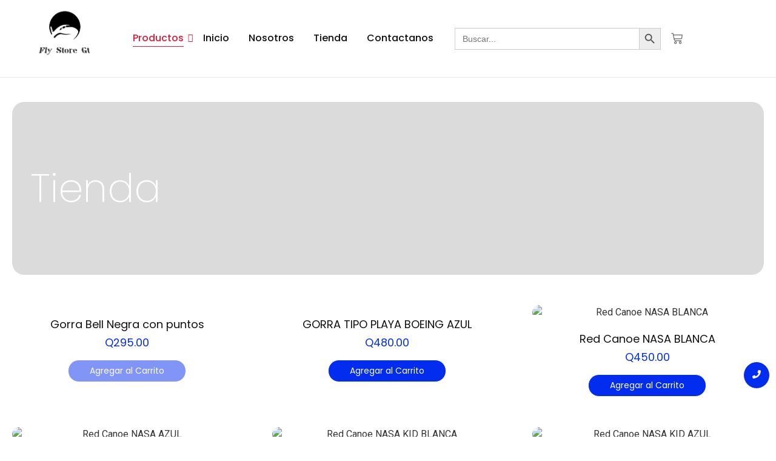

--- FILE ---
content_type: text/html; charset=UTF-8
request_url: https://flystoregt.com/categoria-producto/gorras/
body_size: 27557
content:
<!DOCTYPE html>
<html lang="es">
<head>
	<meta charset="UTF-8">
		<title>Gorras &#8211; Fly Store Gt</title>
<meta name='robots' content='max-image-preview:large' />
<script>window._wca = window._wca || [];</script>
<link rel='dns-prefetch' href='//stats.wp.com' />
<link rel="alternate" type="application/rss+xml" title="Fly Store Gt &raquo; Feed" href="https://flystoregt.com/feed/" />
<link rel="alternate" type="application/rss+xml" title="Fly Store Gt &raquo; Feed de los comentarios" href="https://flystoregt.com/comments/feed/" />
<link rel="alternate" type="application/rss+xml" title="Fly Store Gt &raquo; Gorras Categoría Feed" href="https://flystoregt.com/categoria-producto/gorras/feed/" />
<style id='wp-img-auto-sizes-contain-inline-css' type='text/css'>
img:is([sizes=auto i],[sizes^="auto," i]){contain-intrinsic-size:3000px 1500px}
/*# sourceURL=wp-img-auto-sizes-contain-inline-css */
</style>
<style id='wp-emoji-styles-inline-css' type='text/css'>

	img.wp-smiley, img.emoji {
		display: inline !important;
		border: none !important;
		box-shadow: none !important;
		height: 1em !important;
		width: 1em !important;
		margin: 0 0.07em !important;
		vertical-align: -0.1em !important;
		background: none !important;
		padding: 0 !important;
	}
/*# sourceURL=wp-emoji-styles-inline-css */
</style>
<link rel='stylesheet' id='wp-block-library-css' href='https://flystoregt.com/wp-includes/css/dist/block-library/style.min.css?ver=6.9' type='text/css' media='all' />
<link rel='stylesheet' id='wc-blocks-style-css' href='https://flystoregt.com/wp-content/plugins/woocommerce/assets/client/blocks/wc-blocks.css?ver=wc-9.4.4' type='text/css' media='all' />
<style id='global-styles-inline-css' type='text/css'>
:root{--wp--preset--aspect-ratio--square: 1;--wp--preset--aspect-ratio--4-3: 4/3;--wp--preset--aspect-ratio--3-4: 3/4;--wp--preset--aspect-ratio--3-2: 3/2;--wp--preset--aspect-ratio--2-3: 2/3;--wp--preset--aspect-ratio--16-9: 16/9;--wp--preset--aspect-ratio--9-16: 9/16;--wp--preset--color--black: #000000;--wp--preset--color--cyan-bluish-gray: #abb8c3;--wp--preset--color--white: #ffffff;--wp--preset--color--pale-pink: #f78da7;--wp--preset--color--vivid-red: #cf2e2e;--wp--preset--color--luminous-vivid-orange: #ff6900;--wp--preset--color--luminous-vivid-amber: #fcb900;--wp--preset--color--light-green-cyan: #7bdcb5;--wp--preset--color--vivid-green-cyan: #00d084;--wp--preset--color--pale-cyan-blue: #8ed1fc;--wp--preset--color--vivid-cyan-blue: #0693e3;--wp--preset--color--vivid-purple: #9b51e0;--wp--preset--gradient--vivid-cyan-blue-to-vivid-purple: linear-gradient(135deg,rgb(6,147,227) 0%,rgb(155,81,224) 100%);--wp--preset--gradient--light-green-cyan-to-vivid-green-cyan: linear-gradient(135deg,rgb(122,220,180) 0%,rgb(0,208,130) 100%);--wp--preset--gradient--luminous-vivid-amber-to-luminous-vivid-orange: linear-gradient(135deg,rgb(252,185,0) 0%,rgb(255,105,0) 100%);--wp--preset--gradient--luminous-vivid-orange-to-vivid-red: linear-gradient(135deg,rgb(255,105,0) 0%,rgb(207,46,46) 100%);--wp--preset--gradient--very-light-gray-to-cyan-bluish-gray: linear-gradient(135deg,rgb(238,238,238) 0%,rgb(169,184,195) 100%);--wp--preset--gradient--cool-to-warm-spectrum: linear-gradient(135deg,rgb(74,234,220) 0%,rgb(151,120,209) 20%,rgb(207,42,186) 40%,rgb(238,44,130) 60%,rgb(251,105,98) 80%,rgb(254,248,76) 100%);--wp--preset--gradient--blush-light-purple: linear-gradient(135deg,rgb(255,206,236) 0%,rgb(152,150,240) 100%);--wp--preset--gradient--blush-bordeaux: linear-gradient(135deg,rgb(254,205,165) 0%,rgb(254,45,45) 50%,rgb(107,0,62) 100%);--wp--preset--gradient--luminous-dusk: linear-gradient(135deg,rgb(255,203,112) 0%,rgb(199,81,192) 50%,rgb(65,88,208) 100%);--wp--preset--gradient--pale-ocean: linear-gradient(135deg,rgb(255,245,203) 0%,rgb(182,227,212) 50%,rgb(51,167,181) 100%);--wp--preset--gradient--electric-grass: linear-gradient(135deg,rgb(202,248,128) 0%,rgb(113,206,126) 100%);--wp--preset--gradient--midnight: linear-gradient(135deg,rgb(2,3,129) 0%,rgb(40,116,252) 100%);--wp--preset--font-size--small: 13px;--wp--preset--font-size--medium: 20px;--wp--preset--font-size--large: 36px;--wp--preset--font-size--x-large: 42px;--wp--preset--font-family--inter: "Inter", sans-serif;--wp--preset--font-family--cardo: Cardo;--wp--preset--spacing--20: 0.44rem;--wp--preset--spacing--30: 0.67rem;--wp--preset--spacing--40: 1rem;--wp--preset--spacing--50: 1.5rem;--wp--preset--spacing--60: 2.25rem;--wp--preset--spacing--70: 3.38rem;--wp--preset--spacing--80: 5.06rem;--wp--preset--shadow--natural: 6px 6px 9px rgba(0, 0, 0, 0.2);--wp--preset--shadow--deep: 12px 12px 50px rgba(0, 0, 0, 0.4);--wp--preset--shadow--sharp: 6px 6px 0px rgba(0, 0, 0, 0.2);--wp--preset--shadow--outlined: 6px 6px 0px -3px rgb(255, 255, 255), 6px 6px rgb(0, 0, 0);--wp--preset--shadow--crisp: 6px 6px 0px rgb(0, 0, 0);}:where(.is-layout-flex){gap: 0.5em;}:where(.is-layout-grid){gap: 0.5em;}body .is-layout-flex{display: flex;}.is-layout-flex{flex-wrap: wrap;align-items: center;}.is-layout-flex > :is(*, div){margin: 0;}body .is-layout-grid{display: grid;}.is-layout-grid > :is(*, div){margin: 0;}:where(.wp-block-columns.is-layout-flex){gap: 2em;}:where(.wp-block-columns.is-layout-grid){gap: 2em;}:where(.wp-block-post-template.is-layout-flex){gap: 1.25em;}:where(.wp-block-post-template.is-layout-grid){gap: 1.25em;}.has-black-color{color: var(--wp--preset--color--black) !important;}.has-cyan-bluish-gray-color{color: var(--wp--preset--color--cyan-bluish-gray) !important;}.has-white-color{color: var(--wp--preset--color--white) !important;}.has-pale-pink-color{color: var(--wp--preset--color--pale-pink) !important;}.has-vivid-red-color{color: var(--wp--preset--color--vivid-red) !important;}.has-luminous-vivid-orange-color{color: var(--wp--preset--color--luminous-vivid-orange) !important;}.has-luminous-vivid-amber-color{color: var(--wp--preset--color--luminous-vivid-amber) !important;}.has-light-green-cyan-color{color: var(--wp--preset--color--light-green-cyan) !important;}.has-vivid-green-cyan-color{color: var(--wp--preset--color--vivid-green-cyan) !important;}.has-pale-cyan-blue-color{color: var(--wp--preset--color--pale-cyan-blue) !important;}.has-vivid-cyan-blue-color{color: var(--wp--preset--color--vivid-cyan-blue) !important;}.has-vivid-purple-color{color: var(--wp--preset--color--vivid-purple) !important;}.has-black-background-color{background-color: var(--wp--preset--color--black) !important;}.has-cyan-bluish-gray-background-color{background-color: var(--wp--preset--color--cyan-bluish-gray) !important;}.has-white-background-color{background-color: var(--wp--preset--color--white) !important;}.has-pale-pink-background-color{background-color: var(--wp--preset--color--pale-pink) !important;}.has-vivid-red-background-color{background-color: var(--wp--preset--color--vivid-red) !important;}.has-luminous-vivid-orange-background-color{background-color: var(--wp--preset--color--luminous-vivid-orange) !important;}.has-luminous-vivid-amber-background-color{background-color: var(--wp--preset--color--luminous-vivid-amber) !important;}.has-light-green-cyan-background-color{background-color: var(--wp--preset--color--light-green-cyan) !important;}.has-vivid-green-cyan-background-color{background-color: var(--wp--preset--color--vivid-green-cyan) !important;}.has-pale-cyan-blue-background-color{background-color: var(--wp--preset--color--pale-cyan-blue) !important;}.has-vivid-cyan-blue-background-color{background-color: var(--wp--preset--color--vivid-cyan-blue) !important;}.has-vivid-purple-background-color{background-color: var(--wp--preset--color--vivid-purple) !important;}.has-black-border-color{border-color: var(--wp--preset--color--black) !important;}.has-cyan-bluish-gray-border-color{border-color: var(--wp--preset--color--cyan-bluish-gray) !important;}.has-white-border-color{border-color: var(--wp--preset--color--white) !important;}.has-pale-pink-border-color{border-color: var(--wp--preset--color--pale-pink) !important;}.has-vivid-red-border-color{border-color: var(--wp--preset--color--vivid-red) !important;}.has-luminous-vivid-orange-border-color{border-color: var(--wp--preset--color--luminous-vivid-orange) !important;}.has-luminous-vivid-amber-border-color{border-color: var(--wp--preset--color--luminous-vivid-amber) !important;}.has-light-green-cyan-border-color{border-color: var(--wp--preset--color--light-green-cyan) !important;}.has-vivid-green-cyan-border-color{border-color: var(--wp--preset--color--vivid-green-cyan) !important;}.has-pale-cyan-blue-border-color{border-color: var(--wp--preset--color--pale-cyan-blue) !important;}.has-vivid-cyan-blue-border-color{border-color: var(--wp--preset--color--vivid-cyan-blue) !important;}.has-vivid-purple-border-color{border-color: var(--wp--preset--color--vivid-purple) !important;}.has-vivid-cyan-blue-to-vivid-purple-gradient-background{background: var(--wp--preset--gradient--vivid-cyan-blue-to-vivid-purple) !important;}.has-light-green-cyan-to-vivid-green-cyan-gradient-background{background: var(--wp--preset--gradient--light-green-cyan-to-vivid-green-cyan) !important;}.has-luminous-vivid-amber-to-luminous-vivid-orange-gradient-background{background: var(--wp--preset--gradient--luminous-vivid-amber-to-luminous-vivid-orange) !important;}.has-luminous-vivid-orange-to-vivid-red-gradient-background{background: var(--wp--preset--gradient--luminous-vivid-orange-to-vivid-red) !important;}.has-very-light-gray-to-cyan-bluish-gray-gradient-background{background: var(--wp--preset--gradient--very-light-gray-to-cyan-bluish-gray) !important;}.has-cool-to-warm-spectrum-gradient-background{background: var(--wp--preset--gradient--cool-to-warm-spectrum) !important;}.has-blush-light-purple-gradient-background{background: var(--wp--preset--gradient--blush-light-purple) !important;}.has-blush-bordeaux-gradient-background{background: var(--wp--preset--gradient--blush-bordeaux) !important;}.has-luminous-dusk-gradient-background{background: var(--wp--preset--gradient--luminous-dusk) !important;}.has-pale-ocean-gradient-background{background: var(--wp--preset--gradient--pale-ocean) !important;}.has-electric-grass-gradient-background{background: var(--wp--preset--gradient--electric-grass) !important;}.has-midnight-gradient-background{background: var(--wp--preset--gradient--midnight) !important;}.has-small-font-size{font-size: var(--wp--preset--font-size--small) !important;}.has-medium-font-size{font-size: var(--wp--preset--font-size--medium) !important;}.has-large-font-size{font-size: var(--wp--preset--font-size--large) !important;}.has-x-large-font-size{font-size: var(--wp--preset--font-size--x-large) !important;}
/*# sourceURL=global-styles-inline-css */
</style>

<style id='classic-theme-styles-inline-css' type='text/css'>
/*! This file is auto-generated */
.wp-block-button__link{color:#fff;background-color:#32373c;border-radius:9999px;box-shadow:none;text-decoration:none;padding:calc(.667em + 2px) calc(1.333em + 2px);font-size:1.125em}.wp-block-file__button{background:#32373c;color:#fff;text-decoration:none}
/*# sourceURL=/wp-includes/css/classic-themes.min.css */
</style>
<link rel='stylesheet' id='woocommerce-layout-css' href='https://flystoregt.com/wp-content/plugins/woocommerce/assets/css/woocommerce-layout.css?ver=9.4.4' type='text/css' media='all' />
<style id='woocommerce-layout-inline-css' type='text/css'>

	.infinite-scroll .woocommerce-pagination {
		display: none;
	}
/*# sourceURL=woocommerce-layout-inline-css */
</style>
<link rel='stylesheet' id='woocommerce-smallscreen-css' href='https://flystoregt.com/wp-content/plugins/woocommerce/assets/css/woocommerce-smallscreen.css?ver=9.4.4' type='text/css' media='only screen and (max-width: 768px)' />
<link rel='stylesheet' id='woocommerce-general-css' href='https://flystoregt.com/wp-content/plugins/woocommerce/assets/css/woocommerce.css?ver=9.4.4' type='text/css' media='all' />
<style id='woocommerce-inline-inline-css' type='text/css'>
.woocommerce form .form-row .required { visibility: visible; }
/*# sourceURL=woocommerce-inline-inline-css */
</style>
<link rel='stylesheet' id='ivory-search-styles-css' href='https://flystoregt.com/wp-content/plugins/add-search-to-menu/public/css/ivory-search.min.css?ver=5.5.12' type='text/css' media='all' />
<link rel='stylesheet' id='hostinger-reach-subscription-block-css' href='https://flystoregt.com/wp-content/plugins/hostinger-reach/frontend/dist/blocks/subscription.css?ver=1764179089' type='text/css' media='all' />
<link rel='stylesheet' id='elementor-frontend-css' href='https://flystoregt.com/wp-content/uploads/elementor/css/custom-frontend.min.css?ver=1750444337' type='text/css' media='all' />
<link rel='stylesheet' id='widget-image-css' href='https://flystoregt.com/wp-content/plugins/elementor/assets/css/widget-image.min.css?ver=3.25.10' type='text/css' media='all' />
<link rel='stylesheet' id='elementor-post-404-css' href='https://flystoregt.com/wp-content/uploads/elementor/css/post-404.css?ver=1765208003' type='text/css' media='all' />
<link rel='stylesheet' id='widget-heading-css' href='https://flystoregt.com/wp-content/plugins/elementor/assets/css/widget-heading.min.css?ver=3.25.10' type='text/css' media='all' />
<link rel='stylesheet' id='widget-text-editor-css' href='https://flystoregt.com/wp-content/plugins/elementor/assets/css/widget-text-editor.min.css?ver=3.25.10' type='text/css' media='all' />
<link rel='stylesheet' id='elementor-post-743-css' href='https://flystoregt.com/wp-content/uploads/elementor/css/post-743.css?ver=1750658024' type='text/css' media='all' />
<link rel='stylesheet' id='elementor-post-332-css' href='https://flystoregt.com/wp-content/uploads/elementor/css/post-332.css?ver=1761326850' type='text/css' media='all' />
<link rel='stylesheet' id='royal-elementor-kit-style-css' href='https://flystoregt.com/wp-content/themes/royal-elementor-kit/style.css?ver=1.0' type='text/css' media='all' />
<link rel='stylesheet' id='joinchat-css' href='https://flystoregt.com/wp-content/plugins/creame-whatsapp-me/public/css/joinchat.min.css?ver=5.1.8' type='text/css' media='all' />
<link rel='stylesheet' id='wpr-link-animations-css-css' href='https://flystoregt.com/wp-content/plugins/royal-elementor-addons/assets/css/lib/animations/wpr-link-animations.min.css?ver=1.7.1026' type='text/css' media='all' />
<link rel='stylesheet' id='wpr-text-animations-css-css' href='https://flystoregt.com/wp-content/plugins/royal-elementor-addons/assets/css/lib/animations/text-animations.min.css?ver=1.7.1026' type='text/css' media='all' />
<link rel='stylesheet' id='wpr-addons-css-css' href='https://flystoregt.com/wp-content/plugins/royal-elementor-addons/assets/css/frontend.min.css?ver=1.7.1026' type='text/css' media='all' />
<link rel='stylesheet' id='font-awesome-5-all-css' href='https://flystoregt.com/wp-content/plugins/elementor/assets/lib/font-awesome/css/all.min.css?ver=1.7.1026' type='text/css' media='all' />
<link rel='stylesheet' id='google-fonts-1-css' href='https://fonts.googleapis.com/css?family=Poppins%3A100%2C100italic%2C200%2C200italic%2C300%2C300italic%2C400%2C400italic%2C500%2C500italic%2C600%2C600italic%2C700%2C700italic%2C800%2C800italic%2C900%2C900italic&#038;display=swap&#038;ver=6.9' type='text/css' media='all' />
<link rel="preconnect" href="https://fonts.gstatic.com/" crossorigin><script type="text/javascript" data-cfasync="false" src="https://flystoregt.com/wp-includes/js/jquery/jquery.min.js?ver=3.7.1" id="jquery-core-js"></script>
<script type="text/javascript" data-cfasync="false" src="https://flystoregt.com/wp-includes/js/jquery/jquery-migrate.min.js?ver=3.4.1" id="jquery-migrate-js"></script>
<script type="text/javascript" src="https://flystoregt.com/wp-content/plugins/woocommerce/assets/js/jquery-blockui/jquery.blockUI.min.js?ver=2.7.0-wc.9.4.4" id="jquery-blockui-js" defer="defer" data-wp-strategy="defer"></script>
<script type="text/javascript" id="wc-add-to-cart-js-extra">
/* <![CDATA[ */
var wc_add_to_cart_params = {"ajax_url":"/wp-admin/admin-ajax.php","wc_ajax_url":"/?wc-ajax=%%endpoint%%","i18n_view_cart":"Ver carrito","cart_url":"https://flystoregt.com/cart/","is_cart":"","cart_redirect_after_add":"no"};
//# sourceURL=wc-add-to-cart-js-extra
/* ]]> */
</script>
<script type="text/javascript" src="https://flystoregt.com/wp-content/plugins/woocommerce/assets/js/frontend/add-to-cart.min.js?ver=9.4.4" id="wc-add-to-cart-js" defer="defer" data-wp-strategy="defer"></script>
<script type="text/javascript" src="https://flystoregt.com/wp-content/plugins/woocommerce/assets/js/js-cookie/js.cookie.min.js?ver=2.1.4-wc.9.4.4" id="js-cookie-js" defer="defer" data-wp-strategy="defer"></script>
<script type="text/javascript" id="woocommerce-js-extra">
/* <![CDATA[ */
var woocommerce_params = {"ajax_url":"/wp-admin/admin-ajax.php","wc_ajax_url":"/?wc-ajax=%%endpoint%%"};
//# sourceURL=woocommerce-js-extra
/* ]]> */
</script>
<script type="text/javascript" src="https://flystoregt.com/wp-content/plugins/woocommerce/assets/js/frontend/woocommerce.min.js?ver=9.4.4" id="woocommerce-js" defer="defer" data-wp-strategy="defer"></script>
<script type="text/javascript" src="https://flystoregt.com/wp-content/plugins/royal-elementor-addons/assets/js/lib/perfect-scrollbar/perfect-scrollbar.min.js?ver=0.4.9" id="wpr-perfect-scroll-js-js"></script>
<script type="text/javascript" src="https://stats.wp.com/s-202605.js" id="woocommerce-analytics-js" defer="defer" data-wp-strategy="defer"></script>
<link rel="https://api.w.org/" href="https://flystoregt.com/wp-json/" /><link rel="alternate" title="JSON" type="application/json" href="https://flystoregt.com/wp-json/wp/v2/product_cat/33" /><link rel="EditURI" type="application/rsd+xml" title="RSD" href="https://flystoregt.com/xmlrpc.php?rsd" />
<meta name="generator" content="WordPress 6.9" />
<meta name="generator" content="WooCommerce 9.4.4" />
	<style>img#wpstats{display:none}</style>
			<noscript><style>.woocommerce-product-gallery{ opacity: 1 !important; }</style></noscript>
	<meta name="generator" content="Elementor 3.25.10; features: e_font_icon_svg, additional_custom_breakpoints, e_optimized_control_loading; settings: css_print_method-external, google_font-enabled, font_display-swap">
			<style>
				.e-con.e-parent:nth-of-type(n+4):not(.e-lazyloaded):not(.e-no-lazyload),
				.e-con.e-parent:nth-of-type(n+4):not(.e-lazyloaded):not(.e-no-lazyload) * {
					background-image: none !important;
				}
				@media screen and (max-height: 1024px) {
					.e-con.e-parent:nth-of-type(n+3):not(.e-lazyloaded):not(.e-no-lazyload),
					.e-con.e-parent:nth-of-type(n+3):not(.e-lazyloaded):not(.e-no-lazyload) * {
						background-image: none !important;
					}
				}
				@media screen and (max-height: 640px) {
					.e-con.e-parent:nth-of-type(n+2):not(.e-lazyloaded):not(.e-no-lazyload),
					.e-con.e-parent:nth-of-type(n+2):not(.e-lazyloaded):not(.e-no-lazyload) * {
						background-image: none !important;
					}
				}
			</style>
			<style class='wp-fonts-local' type='text/css'>
@font-face{font-family:Inter;font-style:normal;font-weight:300 900;font-display:fallback;src:url('https://flystoregt.com/wp-content/plugins/woocommerce/assets/fonts/Inter-VariableFont_slnt,wght.woff2') format('woff2');font-stretch:normal;}
@font-face{font-family:Cardo;font-style:normal;font-weight:400;font-display:fallback;src:url('https://flystoregt.com/wp-content/plugins/woocommerce/assets/fonts/cardo_normal_400.woff2') format('woff2');}
</style>
<link rel="icon" href="https://flystoregt.com/wp-content/uploads/2023/11/cropped-Diseno-Logo-FLy-circulo-32x32.png" sizes="32x32" />
<link rel="icon" href="https://flystoregt.com/wp-content/uploads/2023/11/cropped-Diseno-Logo-FLy-circulo-192x192.png" sizes="192x192" />
<link rel="apple-touch-icon" href="https://flystoregt.com/wp-content/uploads/2023/11/cropped-Diseno-Logo-FLy-circulo-180x180.png" />
<meta name="msapplication-TileImage" content="https://flystoregt.com/wp-content/uploads/2023/11/cropped-Diseno-Logo-FLy-circulo-270x270.png" />
<style id="wpr_lightbox_styles">
				.lg-backdrop {
					background-color: rgba(0,0,0,0.6) !important;
				}
				.lg-toolbar,
				.lg-dropdown {
					background-color: rgba(0,0,0,0.8) !important;
				}
				.lg-dropdown:after {
					border-bottom-color: rgba(0,0,0,0.8) !important;
				}
				.lg-sub-html {
					background-color: rgba(0,0,0,0.8) !important;
				}
				.lg-thumb-outer,
				.lg-progress-bar {
					background-color: #444444 !important;
				}
				.lg-progress {
					background-color: #a90707 !important;
				}
				.lg-icon {
					color: #efefef !important;
					font-size: 20px !important;
				}
				.lg-icon.lg-toogle-thumb {
					font-size: 24px !important;
				}
				.lg-icon:hover,
				.lg-dropdown-text:hover {
					color: #ffffff !important;
				}
				.lg-sub-html,
				.lg-dropdown-text {
					color: #efefef !important;
					font-size: 14px !important;
				}
				#lg-counter {
					color: #efefef !important;
					font-size: 14px !important;
				}
				.lg-prev,
				.lg-next {
					font-size: 35px !important;
				}

				/* Defaults */
				.lg-icon {
				background-color: transparent !important;
				}

				#lg-counter {
				opacity: 0.9;
				}

				.lg-thumb-outer {
				padding: 0 10px;
				}

				.lg-thumb-item {
				border-radius: 0 !important;
				border: none !important;
				opacity: 0.5;
				}

				.lg-thumb-item.active {
					opacity: 1;
				}
	         </style>			<style type="text/css">
					</style>
			<meta name="viewport" content="width=device-width, initial-scale=1.0, viewport-fit=cover" /><link rel='stylesheet' id='ivory-ajax-search-styles-css' href='https://flystoregt.com/wp-content/plugins/add-search-to-menu/public/css/ivory-ajax-search.min.css?ver=5.5.12' type='text/css' media='all' />
<link rel='stylesheet' id='wpr-animations-css-css' href='https://flystoregt.com/wp-content/plugins/royal-elementor-addons/assets/css/lib/animations/wpr-animations.min.css?ver=1.7.1026' type='text/css' media='all' />
<link rel='stylesheet' id='wpr-button-animations-css-css' href='https://flystoregt.com/wp-content/plugins/royal-elementor-addons/assets/css/lib/animations/button-animations.min.css?ver=1.7.1026' type='text/css' media='all' />
<link rel='stylesheet' id='wpr-loading-animations-css-css' href='https://flystoregt.com/wp-content/plugins/royal-elementor-addons/assets/css/lib/animations/loading-animations.min.css?ver=1.7.1026' type='text/css' media='all' />
<link rel='stylesheet' id='wpr-lightgallery-css-css' href='https://flystoregt.com/wp-content/plugins/royal-elementor-addons/assets/css/lib/lightgallery/lightgallery.min.css?ver=1.7.1026' type='text/css' media='all' />
<link rel='stylesheet' id='swiper-css' href='https://flystoregt.com/wp-content/plugins/elementor/assets/lib/swiper/v8/css/swiper.min.css?ver=8.4.5' type='text/css' media='all' />
<link rel='stylesheet' id='e-swiper-css' href='https://flystoregt.com/wp-content/plugins/elementor/assets/css/conditionals/e-swiper.min.css?ver=3.25.10' type='text/css' media='all' />
<link rel='stylesheet' id='elementor-post-3049-css' href='https://flystoregt.com/wp-content/uploads/elementor/css/post-3049.css?ver=1750444338' type='text/css' media='all' />
<link rel='stylesheet' id='font-awesome-4-shim-css' href='https://flystoregt.com/wp-content/plugins/elementor/assets/lib/font-awesome/css/v4-shims.min.css?ver=3.25.10' type='text/css' media='all' />
<link rel='stylesheet' id='google-fonts-2-css' href='https://fonts.googleapis.com/css?family=Roboto%3A100%2C100italic%2C200%2C200italic%2C300%2C300italic%2C400%2C400italic%2C500%2C500italic%2C600%2C600italic%2C700%2C700italic%2C800%2C800italic%2C900%2C900italic%7CRoboto+Slab%3A100%2C100italic%2C200%2C200italic%2C300%2C300italic%2C400%2C400italic%2C500%2C500italic%2C600%2C600italic%2C700%2C700italic%2C800%2C800italic%2C900%2C900italic&#038;display=swap&#038;ver=6.9' type='text/css' media='all' />
</head>

<body class="archive tax-product_cat term-gorras term-33 wp-custom-logo wp-embed-responsive wp-theme-royal-elementor-kit theme-royal-elementor-kit woocommerce woocommerce-page woocommerce-no-js royal-elementor-kit elementor-default elementor-template-canvas elementor-kit-3049">
			<div data-elementor-type="wp-post" data-elementor-id="404" class="elementor elementor-404">
				<div class="elementor-element elementor-element-d44cfbf elementor-hidden-mobile e-flex e-con-boxed wpr-particle-no wpr-jarallax-no wpr-parallax-no wpr-sticky-section-no e-con e-parent" data-id="d44cfbf" data-element_type="container">
					<div class="e-con-inner">
		<div class="elementor-element elementor-element-e9edc99 e-con-full e-flex wpr-particle-no wpr-jarallax-no wpr-parallax-no wpr-sticky-section-no e-con e-child" data-id="e9edc99" data-element_type="container">
				<div class="elementor-element elementor-element-70718e9 wpr-logo-position-center elementor-widget elementor-widget-wpr-logo" data-id="70718e9" data-element_type="widget" data-widget_type="wpr-logo.default">
				<div class="elementor-widget-container">
						
			<div class="wpr-logo elementor-clearfix">

								<picture class="wpr-logo-image">
					
										<source srcset="https://flystoregt.com/wp-content/uploads/2023/11/Diseno-Logo-FLyoriginal.png 1x, https://flystoregt.com/wp-content/uploads/2023/11/Diseno-Logo-FLyoriginal.png 2x">	
										
					<img src="https://flystoregt.com/wp-content/uploads/2023/11/Diseno-Logo-FLyoriginal.png" alt="">

											<a class="wpr-logo-url" rel="home" aria-label="" href="https://flystoregt.com/"></a>
									</picture>
				
				
									<a class="wpr-logo-url" rel="home" aria-label="" href="https://flystoregt.com/"></a>
				
			</div>
				
				</div>
				</div>
				</div>
		<div class="elementor-element elementor-element-5161619 e-con-full e-flex wpr-particle-no wpr-jarallax-no wpr-parallax-no wpr-sticky-section-no e-con e-child" data-id="5161619" data-element_type="container">
				<div class="elementor-element elementor-element-12493e6 wpr-main-menu-align-left wpr-main-menu-align--tabletleft wpr-main-menu-align--mobileleft wpr-pointer-underline wpr-pointer-line-fx wpr-pointer-fx-fade wpr-sub-icon-caret-down wpr-sub-menu-fx-fade wpr-nav-menu-bp-mobile wpr-mobile-menu-full-width wpr-mobile-menu-item-align-center wpr-mobile-toggle-v1 wpr-sub-divider-yes wpr-mobile-divider-yes elementor-widget elementor-widget-wpr-nav-menu" data-id="12493e6" data-element_type="widget" data-settings="{&quot;menu_layout&quot;:&quot;horizontal&quot;}" data-widget_type="wpr-nav-menu.default">
				<div class="elementor-widget-container">
			<nav class="wpr-nav-menu-container wpr-nav-menu-horizontal" data-trigger="hover"><ul id="menu-1-12493e6" class="wpr-nav-menu"><li class="menu-item menu-item-type-custom menu-item-object-custom current-menu-ancestor current-menu-parent menu-item-has-children menu-item-7231"><a href="#" class="wpr-menu-item wpr-pointer-item wpr-active-menu-item">Productos<i class="wpr-sub-icon fas" aria-hidden="true"></i></a>
<ul class="sub-menu wpr-sub-menu">
	<li class="menu-item menu-item-type-taxonomy menu-item-object-product_cat current-menu-item menu-item-5508"><a href="https://flystoregt.com/categoria-producto/gorras/" aria-current="page" class="wpr-sub-menu-item wpr-active-menu-item">Gorras</a></li>
	<li class="menu-item menu-item-type-taxonomy menu-item-object-product_cat menu-item-6477"><a href="https://flystoregt.com/categoria-producto/legos/" class="wpr-sub-menu-item">Legos</a></li>
	<li class="menu-item menu-item-type-taxonomy menu-item-object-product_cat menu-item-5509"><a href="https://flystoregt.com/categoria-producto/pulseras/" class="wpr-sub-menu-item">Pulseras</a></li>
	<li class="menu-item menu-item-type-taxonomy menu-item-object-product_cat menu-item-5510"><a href="https://flystoregt.com/categoria-producto/joyeria/" class="wpr-sub-menu-item">Joyeria</a></li>
	<li class="menu-item menu-item-type-taxonomy menu-item-object-product_cat menu-item-6389"><a href="https://flystoregt.com/categoria-producto/parches/" class="wpr-sub-menu-item">Parches</a></li>
	<li class="menu-item menu-item-type-taxonomy menu-item-object-product_cat menu-item-has-children menu-item-5514"><a href="https://flystoregt.com/categoria-producto/suministros-de-aviacion/" class="wpr-sub-menu-item">Suministros de Aviación<i class="wpr-sub-icon fas wpr-sub-icon-rotate" aria-hidden="true"></i></a>
	<ul class="sub-menu wpr-sub-menu">
		<li class="menu-item menu-item-type-taxonomy menu-item-object-product_cat menu-item-5953"><a href="https://flystoregt.com/categoria-producto/suministros-de-aviacion/charreteras/" class="wpr-sub-menu-item">Charreteras</a></li>
		<li class="menu-item menu-item-type-taxonomy menu-item-object-product_cat menu-item-5951"><a href="https://flystoregt.com/categoria-producto/suministros-de-aviacion/headsets/" class="wpr-sub-menu-item">Headsets</a></li>
		<li class="menu-item menu-item-type-taxonomy menu-item-object-product_cat menu-item-5952"><a href="https://flystoregt.com/categoria-producto/suministros-de-aviacion/computadores-de-vuelo/" class="wpr-sub-menu-item">Computadores de Vuelo</a></li>
		<li class="menu-item menu-item-type-taxonomy menu-item-object-product_cat menu-item-6212"><a href="https://flystoregt.com/categoria-producto/suministros-de-aviacion/drenadores-de-combustible/" class="wpr-sub-menu-item">Drenadores de Combustible</a></li>
		<li class="menu-item menu-item-type-taxonomy menu-item-object-product_cat menu-item-6213"><a href="https://flystoregt.com/categoria-producto/suministros-de-aviacion/libros-de-vuelo/" class="wpr-sub-menu-item">Libros de vuelo</a></li>
		<li class="menu-item menu-item-type-taxonomy menu-item-object-product_cat menu-item-6214"><a href="https://flystoregt.com/categoria-producto/suministros-de-aviacion/linternas/" class="wpr-sub-menu-item">Linternas</a></li>
		<li class="menu-item menu-item-type-taxonomy menu-item-object-product_cat menu-item-6215"><a href="https://flystoregt.com/categoria-producto/suministros-de-aviacion/radios/" class="wpr-sub-menu-item">Radios</a></li>
		<li class="menu-item menu-item-type-taxonomy menu-item-object-product_cat menu-item-6216"><a href="https://flystoregt.com/categoria-producto/suministros-de-aviacion/pierneras/" class="wpr-sub-menu-item">Pierneras</a></li>
	</ul>
</li>
	<li class="menu-item menu-item-type-taxonomy menu-item-object-product_cat menu-item-5511"><a href="https://flystoregt.com/categoria-producto/maletines/" class="wpr-sub-menu-item">Maletines</a></li>
	<li class="menu-item menu-item-type-taxonomy menu-item-object-product_cat menu-item-5512"><a href="https://flystoregt.com/categoria-producto/accesorios/" class="wpr-sub-menu-item">Accesorios</a></li>
	<li class="menu-item menu-item-type-taxonomy menu-item-object-product_cat menu-item-5513"><a href="https://flystoregt.com/categoria-producto/llaveros/" class="wpr-sub-menu-item">Llaveros</a></li>
	<li class="menu-item menu-item-type-taxonomy menu-item-object-product_cat menu-item-5515"><a href="https://flystoregt.com/categoria-producto/lanyards/" class="wpr-sub-menu-item">Lanyards</a></li>
	<li class="menu-item menu-item-type-taxonomy menu-item-object-product_cat menu-item-5516"><a href="https://flystoregt.com/categoria-producto/relojes/" class="wpr-sub-menu-item">Relojes</a></li>
	<li class="menu-item menu-item-type-taxonomy menu-item-object-product_cat menu-item-5517"><a href="https://flystoregt.com/categoria-producto/aviones-a-escala/" class="wpr-sub-menu-item">Aviones a Escala</a></li>
	<li class="menu-item menu-item-type-taxonomy menu-item-object-product_cat menu-item-5518"><a href="https://flystoregt.com/categoria-producto/cadenas/" class="wpr-sub-menu-item">Cadenas</a></li>
</ul>
</li>
<li class="menu-item menu-item-type-post_type menu-item-object-page menu-item-home menu-item-7169"><a href="https://flystoregt.com/" class="wpr-menu-item wpr-pointer-item">Inicio</a></li>
<li class="menu-item menu-item-type-post_type menu-item-object-page menu-item-7232"><a href="https://flystoregt.com/about/" class="wpr-menu-item wpr-pointer-item">Nosotros</a></li>
<li class="menu-item menu-item-type-post_type menu-item-object-page menu-item-7168"><a href="https://flystoregt.com/shop/" class="wpr-menu-item wpr-pointer-item">Tienda</a></li>
<li class="menu-item menu-item-type-post_type menu-item-object-page menu-item-7167"><a href="https://flystoregt.com/contact/" class="wpr-menu-item wpr-pointer-item">Contactanos</a></li>
</ul></nav><nav class="wpr-mobile-nav-menu-container"><div class="wpr-mobile-toggle-wrap"><div class="wpr-mobile-toggle"><span class="wpr-mobile-toggle-line"></span><span class="wpr-mobile-toggle-line"></span><span class="wpr-mobile-toggle-line"></span></div></div><ul id="mobile-menu-2-12493e6" class="wpr-mobile-nav-menu"><li class="menu-item menu-item-type-custom menu-item-object-custom current-menu-ancestor current-menu-parent menu-item-has-children menu-item-7231"><a href="#" class="wpr-mobile-menu-item">Productos</a>
<ul class="sub-menu wpr-sub-menu">
	<li class="menu-item menu-item-type-taxonomy menu-item-object-product_cat current-menu-item menu-item-5508"><a href="https://flystoregt.com/categoria-producto/gorras/" aria-current="page" class="wpr-mobile-sub-menu-item wpr-active-menu-item">Gorras</a></li>
	<li class="menu-item menu-item-type-taxonomy menu-item-object-product_cat menu-item-6477"><a href="https://flystoregt.com/categoria-producto/legos/" class="wpr-mobile-sub-menu-item">Legos</a></li>
	<li class="menu-item menu-item-type-taxonomy menu-item-object-product_cat menu-item-5509"><a href="https://flystoregt.com/categoria-producto/pulseras/" class="wpr-mobile-sub-menu-item">Pulseras</a></li>
	<li class="menu-item menu-item-type-taxonomy menu-item-object-product_cat menu-item-5510"><a href="https://flystoregt.com/categoria-producto/joyeria/" class="wpr-mobile-sub-menu-item">Joyeria</a></li>
	<li class="menu-item menu-item-type-taxonomy menu-item-object-product_cat menu-item-6389"><a href="https://flystoregt.com/categoria-producto/parches/" class="wpr-mobile-sub-menu-item">Parches</a></li>
	<li class="menu-item menu-item-type-taxonomy menu-item-object-product_cat menu-item-has-children menu-item-5514"><a href="https://flystoregt.com/categoria-producto/suministros-de-aviacion/" class="wpr-mobile-sub-menu-item">Suministros de Aviación</a>
	<ul class="sub-menu wpr-sub-menu">
		<li class="menu-item menu-item-type-taxonomy menu-item-object-product_cat menu-item-5953"><a href="https://flystoregt.com/categoria-producto/suministros-de-aviacion/charreteras/" class="wpr-mobile-sub-menu-item">Charreteras</a></li>
		<li class="menu-item menu-item-type-taxonomy menu-item-object-product_cat menu-item-5951"><a href="https://flystoregt.com/categoria-producto/suministros-de-aviacion/headsets/" class="wpr-mobile-sub-menu-item">Headsets</a></li>
		<li class="menu-item menu-item-type-taxonomy menu-item-object-product_cat menu-item-5952"><a href="https://flystoregt.com/categoria-producto/suministros-de-aviacion/computadores-de-vuelo/" class="wpr-mobile-sub-menu-item">Computadores de Vuelo</a></li>
		<li class="menu-item menu-item-type-taxonomy menu-item-object-product_cat menu-item-6212"><a href="https://flystoregt.com/categoria-producto/suministros-de-aviacion/drenadores-de-combustible/" class="wpr-mobile-sub-menu-item">Drenadores de Combustible</a></li>
		<li class="menu-item menu-item-type-taxonomy menu-item-object-product_cat menu-item-6213"><a href="https://flystoregt.com/categoria-producto/suministros-de-aviacion/libros-de-vuelo/" class="wpr-mobile-sub-menu-item">Libros de vuelo</a></li>
		<li class="menu-item menu-item-type-taxonomy menu-item-object-product_cat menu-item-6214"><a href="https://flystoregt.com/categoria-producto/suministros-de-aviacion/linternas/" class="wpr-mobile-sub-menu-item">Linternas</a></li>
		<li class="menu-item menu-item-type-taxonomy menu-item-object-product_cat menu-item-6215"><a href="https://flystoregt.com/categoria-producto/suministros-de-aviacion/radios/" class="wpr-mobile-sub-menu-item">Radios</a></li>
		<li class="menu-item menu-item-type-taxonomy menu-item-object-product_cat menu-item-6216"><a href="https://flystoregt.com/categoria-producto/suministros-de-aviacion/pierneras/" class="wpr-mobile-sub-menu-item">Pierneras</a></li>
	</ul>
</li>
	<li class="menu-item menu-item-type-taxonomy menu-item-object-product_cat menu-item-5511"><a href="https://flystoregt.com/categoria-producto/maletines/" class="wpr-mobile-sub-menu-item">Maletines</a></li>
	<li class="menu-item menu-item-type-taxonomy menu-item-object-product_cat menu-item-5512"><a href="https://flystoregt.com/categoria-producto/accesorios/" class="wpr-mobile-sub-menu-item">Accesorios</a></li>
	<li class="menu-item menu-item-type-taxonomy menu-item-object-product_cat menu-item-5513"><a href="https://flystoregt.com/categoria-producto/llaveros/" class="wpr-mobile-sub-menu-item">Llaveros</a></li>
	<li class="menu-item menu-item-type-taxonomy menu-item-object-product_cat menu-item-5515"><a href="https://flystoregt.com/categoria-producto/lanyards/" class="wpr-mobile-sub-menu-item">Lanyards</a></li>
	<li class="menu-item menu-item-type-taxonomy menu-item-object-product_cat menu-item-5516"><a href="https://flystoregt.com/categoria-producto/relojes/" class="wpr-mobile-sub-menu-item">Relojes</a></li>
	<li class="menu-item menu-item-type-taxonomy menu-item-object-product_cat menu-item-5517"><a href="https://flystoregt.com/categoria-producto/aviones-a-escala/" class="wpr-mobile-sub-menu-item">Aviones a Escala</a></li>
	<li class="menu-item menu-item-type-taxonomy menu-item-object-product_cat menu-item-5518"><a href="https://flystoregt.com/categoria-producto/cadenas/" class="wpr-mobile-sub-menu-item">Cadenas</a></li>
</ul>
</li>
<li class="menu-item menu-item-type-post_type menu-item-object-page menu-item-home menu-item-7169"><a href="https://flystoregt.com/" class="wpr-mobile-menu-item">Inicio</a></li>
<li class="menu-item menu-item-type-post_type menu-item-object-page menu-item-7232"><a href="https://flystoregt.com/about/" class="wpr-mobile-menu-item">Nosotros</a></li>
<li class="menu-item menu-item-type-post_type menu-item-object-page menu-item-7168"><a href="https://flystoregt.com/shop/" class="wpr-mobile-menu-item">Tienda</a></li>
<li class="menu-item menu-item-type-post_type menu-item-object-page menu-item-7167"><a href="https://flystoregt.com/contact/" class="wpr-mobile-menu-item">Contactanos</a></li>
</ul></nav>		</div>
				</div>
				</div>
		<div class="elementor-element elementor-element-b1f3abe e-con-full e-flex wpr-particle-no wpr-jarallax-no wpr-parallax-no wpr-sticky-section-no e-con e-child" data-id="b1f3abe" data-element_type="container">
				<div class="elementor-element elementor-element-487ef09 elementor-widget elementor-widget-shortcode" data-id="487ef09" data-element_type="widget" data-widget_type="shortcode.default">
				<div class="elementor-widget-container">
					<div class="elementor-shortcode"><form data-min-no-for-search=1 data-result-box-max-height=400 data-form-id=7918 class="is-search-form is-form-style is-form-style-3 is-form-id-7918 is-ajax-search" action="https://flystoregt.com/" method="get" role="search" ><label for="is-search-input-7918"><span class="is-screen-reader-text">Buscar:</span><input  type="search" id="is-search-input-7918" name="s" value="" class="is-search-input" placeholder="Buscar..." autocomplete=off /><span class="is-loader-image" style="display: none;background-image:url(https://flystoregt.com/wp-content/plugins/add-search-to-menu/public/images/spinner.gif);" ></span></label><button type="submit" class="is-search-submit"><span class="is-screen-reader-text">Botón de búsqueda</span><span class="is-search-icon"><svg focusable="false" aria-label="Buscar" xmlns="http://www.w3.org/2000/svg" viewBox="0 0 24 24" width="24px"><path d="M15.5 14h-.79l-.28-.27C15.41 12.59 16 11.11 16 9.5 16 5.91 13.09 3 9.5 3S3 5.91 3 9.5 5.91 16 9.5 16c1.61 0 3.09-.59 4.23-1.57l.27.28v.79l5 4.99L20.49 19l-4.99-5zm-6 0C7.01 14 5 11.99 5 9.5S7.01 5 9.5 5 14 7.01 14 9.5 11.99 14 9.5 14z"></path></svg></span></button><input type="hidden" name="id" value="7918" /><input type="hidden" name="post_type" value="product" /></form></div>
				</div>
				</div>
				</div>
		<div class="elementor-element elementor-element-4480195 e-con-full e-flex wpr-particle-no wpr-jarallax-no wpr-parallax-no wpr-sticky-section-no e-con e-child" data-id="4480195" data-element_type="container">
				<div class="elementor-element elementor-element-aab88f6 elementor-widget__width-auto wpr-toggle-icon-cart-medium elementor-widget elementor-widget-wpr-product-mini-cart" data-id="aab88f6" data-element_type="widget" data-widget_type="wpr-product-mini-cart.default">
				<div class="elementor-widget-container">
			<div class="wpr-mini-cart-wrap woocommerce"data-animation=""><span class="wpr-mini-cart-inner">
		<span class="wpr-mini-cart-toggle-wrap">
			<a href=https://flystoregt.com/cart/ class="wpr-mini-cart-toggle-btn" aria-expanded="false">
								<span class="wpr-mini-cart-btn-icon" data-counter="0">
					<i class="cart-medium wpr-inline-svg">
                        <svg class="e-font-icon-svg e-eicon-cart-medium" viewBox="0 0 1000 1000" xmlns="http://www.w3.org/2000/svg"><path d="M740 854C740 883 763 906 792 906S844 883 844 854 820 802 792 802 740 825 740 854ZM217 156H958C977 156 992 173 989 191L957 452C950 509 901 552 843 552H297L303 581C311 625 350 656 395 656H875C892 656 906 670 906 687S892 719 875 719H394C320 719 255 666 241 593L141 94H42C25 94 10 80 10 62S25 31 42 31H167C182 31 195 42 198 56L217 156ZM230 219L284 490H843C869 490 891 470 895 444L923 219H230ZM677 854C677 791 728 740 792 740S906 791 906 854 855 969 792 969 677 918 677 854ZM260 854C260 791 312 740 375 740S490 791 490 854 438 969 375 969 260 918 260 854ZM323 854C323 883 346 906 375 906S427 883 427 854 404 802 375 802 323 825 323 854Z"></path></svg>                        <span class="wpr-mini-cart-icon-count wpr-mini-cart-icon-count-hidden">
                            <span>0</span>
                        </span>
                    </i>
				</span>
			</a>
		</span>
		</span></div>		</div>
				</div>
				</div>
		<div class="elementor-element elementor-element-a37ae83 e-con-full e-flex wpr-particle-no wpr-jarallax-no wpr-parallax-no wpr-sticky-section-no e-con e-child" data-id="a37ae83" data-element_type="container">
				<div class="elementor-element elementor-element-c60c1a0 elementor-widget elementor-widget-image" data-id="c60c1a0" data-element_type="widget" data-widget_type="image.default">
				<div class="elementor-widget-container">
													<img width="300" height="300" src="https://flystoregt.com/wp-content/uploads/2025/06/piloto-300x300.png" class="attachment-medium size-medium wp-image-7181" alt="" srcset="https://flystoregt.com/wp-content/uploads/2025/06/piloto-300x300.png 300w, https://flystoregt.com/wp-content/uploads/2025/06/piloto-150x150.png 150w, https://flystoregt.com/wp-content/uploads/2025/06/piloto-100x100.png 100w, https://flystoregt.com/wp-content/uploads/2025/06/piloto.png 512w" sizes="(max-width: 300px) 100vw, 300px" />													</div>
				</div>
				</div>
					</div>
				</div>
		<div class="elementor-element elementor-element-438015f elementor-hidden-desktop elementor-hidden-laptop elementor-hidden-tablet e-flex e-con-boxed wpr-particle-no wpr-jarallax-no wpr-parallax-no wpr-sticky-section-no e-con e-parent" data-id="438015f" data-element_type="container">
					<div class="e-con-inner">
				<div class="elementor-element elementor-element-5302152 wpr-logo-position-center elementor-widget elementor-widget-wpr-logo" data-id="5302152" data-element_type="widget" data-widget_type="wpr-logo.default">
				<div class="elementor-widget-container">
						
			<div class="wpr-logo elementor-clearfix">

								<picture class="wpr-logo-image">
					
										<source srcset="https://flystoregt.com/wp-content/uploads/2023/11/Diseno-Logo-FLyoriginal.png 1x, https://flystoregt.com/wp-content/uploads/2023/11/Diseno-Logo-FLyoriginal.png 2x">	
										
					<img src="https://flystoregt.com/wp-content/uploads/2023/11/Diseno-Logo-FLyoriginal.png" alt="">

											<a class="wpr-logo-url" rel="home" aria-label="" href="https://flystoregt.com/"></a>
									</picture>
				
				
									<a class="wpr-logo-url" rel="home" aria-label="" href="https://flystoregt.com/"></a>
				
			</div>
				
				</div>
				</div>
					</div>
				</div>
		<div class="elementor-element elementor-element-da48f41 elementor-hidden-desktop elementor-hidden-laptop elementor-hidden-tablet e-flex e-con-boxed wpr-particle-no wpr-jarallax-no wpr-parallax-no wpr-sticky-section-no e-con e-parent" data-id="da48f41" data-element_type="container">
					<div class="e-con-inner">
		<div class="elementor-element elementor-element-a6c385d e-con-full e-flex wpr-particle-no wpr-jarallax-no wpr-parallax-no wpr-sticky-section-no e-con e-child" data-id="a6c385d" data-element_type="container">
				<div class="elementor-element elementor-element-e76cff8 elementor-widget elementor-widget-shortcode" data-id="e76cff8" data-element_type="widget" data-widget_type="shortcode.default">
				<div class="elementor-widget-container">
					<div class="elementor-shortcode"><form data-min-no-for-search=1 data-result-box-max-height=400 data-form-id=7918 class="is-search-form is-form-style is-form-style-3 is-form-id-7918 is-ajax-search" action="https://flystoregt.com/" method="get" role="search" ><label for="is-search-input-7918"><span class="is-screen-reader-text">Buscar:</span><input  type="search" id="is-search-input-7918" name="s" value="" class="is-search-input" placeholder="Buscar..." autocomplete=off /><span class="is-loader-image" style="display: none;background-image:url(https://flystoregt.com/wp-content/plugins/add-search-to-menu/public/images/spinner.gif);" ></span></label><button type="submit" class="is-search-submit"><span class="is-screen-reader-text">Botón de búsqueda</span><span class="is-search-icon"><svg focusable="false" aria-label="Buscar" xmlns="http://www.w3.org/2000/svg" viewBox="0 0 24 24" width="24px"><path d="M15.5 14h-.79l-.28-.27C15.41 12.59 16 11.11 16 9.5 16 5.91 13.09 3 9.5 3S3 5.91 3 9.5 5.91 16 9.5 16c1.61 0 3.09-.59 4.23-1.57l.27.28v.79l5 4.99L20.49 19l-4.99-5zm-6 0C7.01 14 5 11.99 5 9.5S7.01 5 9.5 5 14 7.01 14 9.5 11.99 14 9.5 14z"></path></svg></span></button><input type="hidden" name="id" value="7918" /><input type="hidden" name="post_type" value="product" /></form></div>
				</div>
				</div>
				</div>
		<div class="elementor-element elementor-element-2b5e707 e-con-full e-flex wpr-particle-no wpr-jarallax-no wpr-parallax-no wpr-sticky-section-no e-con e-child" data-id="2b5e707" data-element_type="container">
				<div class="elementor-element elementor-element-06e8e3e wpr-main-menu-align-left wpr-main-menu-align--laptopleft wpr-main-menu-align--tabletleft wpr-main-menu-align--mobileleft wpr-pointer-underline wpr-pointer-line-fx wpr-pointer-fx-fade wpr-sub-icon-caret-down wpr-sub-menu-fx-fade wpr-nav-menu-bp-mobile wpr-mobile-menu-full-width wpr-mobile-menu-item-align-center wpr-mobile-toggle-v1 wpr-sub-divider-yes wpr-mobile-divider-yes elementor-widget elementor-widget-wpr-nav-menu" data-id="06e8e3e" data-element_type="widget" data-settings="{&quot;menu_layout&quot;:&quot;horizontal&quot;}" data-widget_type="wpr-nav-menu.default">
				<div class="elementor-widget-container">
			<nav class="wpr-nav-menu-container wpr-nav-menu-horizontal" data-trigger="hover"><ul id="menu-1-06e8e3e" class="wpr-nav-menu"><li class="menu-item menu-item-type-custom menu-item-object-custom current-menu-ancestor current-menu-parent menu-item-has-children menu-item-7231"><a href="#" class="wpr-menu-item wpr-pointer-item wpr-active-menu-item">Productos<i class="wpr-sub-icon fas" aria-hidden="true"></i></a>
<ul class="sub-menu wpr-sub-menu">
	<li class="menu-item menu-item-type-taxonomy menu-item-object-product_cat current-menu-item menu-item-5508"><a href="https://flystoregt.com/categoria-producto/gorras/" aria-current="page" class="wpr-sub-menu-item wpr-active-menu-item">Gorras</a></li>
	<li class="menu-item menu-item-type-taxonomy menu-item-object-product_cat menu-item-6477"><a href="https://flystoregt.com/categoria-producto/legos/" class="wpr-sub-menu-item">Legos</a></li>
	<li class="menu-item menu-item-type-taxonomy menu-item-object-product_cat menu-item-5509"><a href="https://flystoregt.com/categoria-producto/pulseras/" class="wpr-sub-menu-item">Pulseras</a></li>
	<li class="menu-item menu-item-type-taxonomy menu-item-object-product_cat menu-item-5510"><a href="https://flystoregt.com/categoria-producto/joyeria/" class="wpr-sub-menu-item">Joyeria</a></li>
	<li class="menu-item menu-item-type-taxonomy menu-item-object-product_cat menu-item-6389"><a href="https://flystoregt.com/categoria-producto/parches/" class="wpr-sub-menu-item">Parches</a></li>
	<li class="menu-item menu-item-type-taxonomy menu-item-object-product_cat menu-item-has-children menu-item-5514"><a href="https://flystoregt.com/categoria-producto/suministros-de-aviacion/" class="wpr-sub-menu-item">Suministros de Aviación<i class="wpr-sub-icon fas wpr-sub-icon-rotate" aria-hidden="true"></i></a>
	<ul class="sub-menu wpr-sub-menu">
		<li class="menu-item menu-item-type-taxonomy menu-item-object-product_cat menu-item-5953"><a href="https://flystoregt.com/categoria-producto/suministros-de-aviacion/charreteras/" class="wpr-sub-menu-item">Charreteras</a></li>
		<li class="menu-item menu-item-type-taxonomy menu-item-object-product_cat menu-item-5951"><a href="https://flystoregt.com/categoria-producto/suministros-de-aviacion/headsets/" class="wpr-sub-menu-item">Headsets</a></li>
		<li class="menu-item menu-item-type-taxonomy menu-item-object-product_cat menu-item-5952"><a href="https://flystoregt.com/categoria-producto/suministros-de-aviacion/computadores-de-vuelo/" class="wpr-sub-menu-item">Computadores de Vuelo</a></li>
		<li class="menu-item menu-item-type-taxonomy menu-item-object-product_cat menu-item-6212"><a href="https://flystoregt.com/categoria-producto/suministros-de-aviacion/drenadores-de-combustible/" class="wpr-sub-menu-item">Drenadores de Combustible</a></li>
		<li class="menu-item menu-item-type-taxonomy menu-item-object-product_cat menu-item-6213"><a href="https://flystoregt.com/categoria-producto/suministros-de-aviacion/libros-de-vuelo/" class="wpr-sub-menu-item">Libros de vuelo</a></li>
		<li class="menu-item menu-item-type-taxonomy menu-item-object-product_cat menu-item-6214"><a href="https://flystoregt.com/categoria-producto/suministros-de-aviacion/linternas/" class="wpr-sub-menu-item">Linternas</a></li>
		<li class="menu-item menu-item-type-taxonomy menu-item-object-product_cat menu-item-6215"><a href="https://flystoregt.com/categoria-producto/suministros-de-aviacion/radios/" class="wpr-sub-menu-item">Radios</a></li>
		<li class="menu-item menu-item-type-taxonomy menu-item-object-product_cat menu-item-6216"><a href="https://flystoregt.com/categoria-producto/suministros-de-aviacion/pierneras/" class="wpr-sub-menu-item">Pierneras</a></li>
	</ul>
</li>
	<li class="menu-item menu-item-type-taxonomy menu-item-object-product_cat menu-item-5511"><a href="https://flystoregt.com/categoria-producto/maletines/" class="wpr-sub-menu-item">Maletines</a></li>
	<li class="menu-item menu-item-type-taxonomy menu-item-object-product_cat menu-item-5512"><a href="https://flystoregt.com/categoria-producto/accesorios/" class="wpr-sub-menu-item">Accesorios</a></li>
	<li class="menu-item menu-item-type-taxonomy menu-item-object-product_cat menu-item-5513"><a href="https://flystoregt.com/categoria-producto/llaveros/" class="wpr-sub-menu-item">Llaveros</a></li>
	<li class="menu-item menu-item-type-taxonomy menu-item-object-product_cat menu-item-5515"><a href="https://flystoregt.com/categoria-producto/lanyards/" class="wpr-sub-menu-item">Lanyards</a></li>
	<li class="menu-item menu-item-type-taxonomy menu-item-object-product_cat menu-item-5516"><a href="https://flystoregt.com/categoria-producto/relojes/" class="wpr-sub-menu-item">Relojes</a></li>
	<li class="menu-item menu-item-type-taxonomy menu-item-object-product_cat menu-item-5517"><a href="https://flystoregt.com/categoria-producto/aviones-a-escala/" class="wpr-sub-menu-item">Aviones a Escala</a></li>
	<li class="menu-item menu-item-type-taxonomy menu-item-object-product_cat menu-item-5518"><a href="https://flystoregt.com/categoria-producto/cadenas/" class="wpr-sub-menu-item">Cadenas</a></li>
</ul>
</li>
<li class="menu-item menu-item-type-post_type menu-item-object-page menu-item-home menu-item-7169"><a href="https://flystoregt.com/" class="wpr-menu-item wpr-pointer-item">Inicio</a></li>
<li class="menu-item menu-item-type-post_type menu-item-object-page menu-item-7232"><a href="https://flystoregt.com/about/" class="wpr-menu-item wpr-pointer-item">Nosotros</a></li>
<li class="menu-item menu-item-type-post_type menu-item-object-page menu-item-7168"><a href="https://flystoregt.com/shop/" class="wpr-menu-item wpr-pointer-item">Tienda</a></li>
<li class="menu-item menu-item-type-post_type menu-item-object-page menu-item-7167"><a href="https://flystoregt.com/contact/" class="wpr-menu-item wpr-pointer-item">Contactanos</a></li>
</ul></nav><nav class="wpr-mobile-nav-menu-container"><div class="wpr-mobile-toggle-wrap"><div class="wpr-mobile-toggle"><span class="wpr-mobile-toggle-line"></span><span class="wpr-mobile-toggle-line"></span><span class="wpr-mobile-toggle-line"></span></div></div><ul id="mobile-menu-2-06e8e3e" class="wpr-mobile-nav-menu"><li class="menu-item menu-item-type-custom menu-item-object-custom current-menu-ancestor current-menu-parent menu-item-has-children menu-item-7231"><a href="#" class="wpr-mobile-menu-item">Productos</a>
<ul class="sub-menu wpr-sub-menu">
	<li class="menu-item menu-item-type-taxonomy menu-item-object-product_cat current-menu-item menu-item-5508"><a href="https://flystoregt.com/categoria-producto/gorras/" aria-current="page" class="wpr-mobile-sub-menu-item wpr-active-menu-item">Gorras</a></li>
	<li class="menu-item menu-item-type-taxonomy menu-item-object-product_cat menu-item-6477"><a href="https://flystoregt.com/categoria-producto/legos/" class="wpr-mobile-sub-menu-item">Legos</a></li>
	<li class="menu-item menu-item-type-taxonomy menu-item-object-product_cat menu-item-5509"><a href="https://flystoregt.com/categoria-producto/pulseras/" class="wpr-mobile-sub-menu-item">Pulseras</a></li>
	<li class="menu-item menu-item-type-taxonomy menu-item-object-product_cat menu-item-5510"><a href="https://flystoregt.com/categoria-producto/joyeria/" class="wpr-mobile-sub-menu-item">Joyeria</a></li>
	<li class="menu-item menu-item-type-taxonomy menu-item-object-product_cat menu-item-6389"><a href="https://flystoregt.com/categoria-producto/parches/" class="wpr-mobile-sub-menu-item">Parches</a></li>
	<li class="menu-item menu-item-type-taxonomy menu-item-object-product_cat menu-item-has-children menu-item-5514"><a href="https://flystoregt.com/categoria-producto/suministros-de-aviacion/" class="wpr-mobile-sub-menu-item">Suministros de Aviación</a>
	<ul class="sub-menu wpr-sub-menu">
		<li class="menu-item menu-item-type-taxonomy menu-item-object-product_cat menu-item-5953"><a href="https://flystoregt.com/categoria-producto/suministros-de-aviacion/charreteras/" class="wpr-mobile-sub-menu-item">Charreteras</a></li>
		<li class="menu-item menu-item-type-taxonomy menu-item-object-product_cat menu-item-5951"><a href="https://flystoregt.com/categoria-producto/suministros-de-aviacion/headsets/" class="wpr-mobile-sub-menu-item">Headsets</a></li>
		<li class="menu-item menu-item-type-taxonomy menu-item-object-product_cat menu-item-5952"><a href="https://flystoregt.com/categoria-producto/suministros-de-aviacion/computadores-de-vuelo/" class="wpr-mobile-sub-menu-item">Computadores de Vuelo</a></li>
		<li class="menu-item menu-item-type-taxonomy menu-item-object-product_cat menu-item-6212"><a href="https://flystoregt.com/categoria-producto/suministros-de-aviacion/drenadores-de-combustible/" class="wpr-mobile-sub-menu-item">Drenadores de Combustible</a></li>
		<li class="menu-item menu-item-type-taxonomy menu-item-object-product_cat menu-item-6213"><a href="https://flystoregt.com/categoria-producto/suministros-de-aviacion/libros-de-vuelo/" class="wpr-mobile-sub-menu-item">Libros de vuelo</a></li>
		<li class="menu-item menu-item-type-taxonomy menu-item-object-product_cat menu-item-6214"><a href="https://flystoregt.com/categoria-producto/suministros-de-aviacion/linternas/" class="wpr-mobile-sub-menu-item">Linternas</a></li>
		<li class="menu-item menu-item-type-taxonomy menu-item-object-product_cat menu-item-6215"><a href="https://flystoregt.com/categoria-producto/suministros-de-aviacion/radios/" class="wpr-mobile-sub-menu-item">Radios</a></li>
		<li class="menu-item menu-item-type-taxonomy menu-item-object-product_cat menu-item-6216"><a href="https://flystoregt.com/categoria-producto/suministros-de-aviacion/pierneras/" class="wpr-mobile-sub-menu-item">Pierneras</a></li>
	</ul>
</li>
	<li class="menu-item menu-item-type-taxonomy menu-item-object-product_cat menu-item-5511"><a href="https://flystoregt.com/categoria-producto/maletines/" class="wpr-mobile-sub-menu-item">Maletines</a></li>
	<li class="menu-item menu-item-type-taxonomy menu-item-object-product_cat menu-item-5512"><a href="https://flystoregt.com/categoria-producto/accesorios/" class="wpr-mobile-sub-menu-item">Accesorios</a></li>
	<li class="menu-item menu-item-type-taxonomy menu-item-object-product_cat menu-item-5513"><a href="https://flystoregt.com/categoria-producto/llaveros/" class="wpr-mobile-sub-menu-item">Llaveros</a></li>
	<li class="menu-item menu-item-type-taxonomy menu-item-object-product_cat menu-item-5515"><a href="https://flystoregt.com/categoria-producto/lanyards/" class="wpr-mobile-sub-menu-item">Lanyards</a></li>
	<li class="menu-item menu-item-type-taxonomy menu-item-object-product_cat menu-item-5516"><a href="https://flystoregt.com/categoria-producto/relojes/" class="wpr-mobile-sub-menu-item">Relojes</a></li>
	<li class="menu-item menu-item-type-taxonomy menu-item-object-product_cat menu-item-5517"><a href="https://flystoregt.com/categoria-producto/aviones-a-escala/" class="wpr-mobile-sub-menu-item">Aviones a Escala</a></li>
	<li class="menu-item menu-item-type-taxonomy menu-item-object-product_cat menu-item-5518"><a href="https://flystoregt.com/categoria-producto/cadenas/" class="wpr-mobile-sub-menu-item">Cadenas</a></li>
</ul>
</li>
<li class="menu-item menu-item-type-post_type menu-item-object-page menu-item-home menu-item-7169"><a href="https://flystoregt.com/" class="wpr-mobile-menu-item">Inicio</a></li>
<li class="menu-item menu-item-type-post_type menu-item-object-page menu-item-7232"><a href="https://flystoregt.com/about/" class="wpr-mobile-menu-item">Nosotros</a></li>
<li class="menu-item menu-item-type-post_type menu-item-object-page menu-item-7168"><a href="https://flystoregt.com/shop/" class="wpr-mobile-menu-item">Tienda</a></li>
<li class="menu-item menu-item-type-post_type menu-item-object-page menu-item-7167"><a href="https://flystoregt.com/contact/" class="wpr-mobile-menu-item">Contactanos</a></li>
</ul></nav>		</div>
				</div>
				</div>
		<div class="elementor-element elementor-element-6818646 e-con-full e-flex wpr-particle-no wpr-jarallax-no wpr-parallax-no wpr-sticky-section-no e-con e-child" data-id="6818646" data-element_type="container">
				<div class="elementor-element elementor-element-59daa5a elementor-widget__width-auto wpr-toggle-icon-cart-medium elementor-widget elementor-widget-wpr-product-mini-cart" data-id="59daa5a" data-element_type="widget" data-widget_type="wpr-product-mini-cart.default">
				<div class="elementor-widget-container">
			<div class="wpr-mini-cart-wrap woocommerce"data-animation=""><span class="wpr-mini-cart-inner">
		<span class="wpr-mini-cart-toggle-wrap">
			<a href=https://flystoregt.com/cart/ class="wpr-mini-cart-toggle-btn" aria-expanded="false">
								<span class="wpr-mini-cart-btn-icon" data-counter="0">
					<i class="cart-medium wpr-inline-svg">
                        <svg class="e-font-icon-svg e-eicon-cart-medium" viewBox="0 0 1000 1000" xmlns="http://www.w3.org/2000/svg"><path d="M740 854C740 883 763 906 792 906S844 883 844 854 820 802 792 802 740 825 740 854ZM217 156H958C977 156 992 173 989 191L957 452C950 509 901 552 843 552H297L303 581C311 625 350 656 395 656H875C892 656 906 670 906 687S892 719 875 719H394C320 719 255 666 241 593L141 94H42C25 94 10 80 10 62S25 31 42 31H167C182 31 195 42 198 56L217 156ZM230 219L284 490H843C869 490 891 470 895 444L923 219H230ZM677 854C677 791 728 740 792 740S906 791 906 854 855 969 792 969 677 918 677 854ZM260 854C260 791 312 740 375 740S490 791 490 854 438 969 375 969 260 918 260 854ZM323 854C323 883 346 906 375 906S427 883 427 854 404 802 375 802 323 825 323 854Z"></path></svg>                        <span class="wpr-mini-cart-icon-count wpr-mini-cart-icon-count-hidden">
                            <span>0</span>
                        </span>
                    </i>
				</span>
			</a>
		</span>
		</span></div>		</div>
				</div>
				</div>
					</div>
				</div>
				</div>
				<div data-elementor-type="wpr-theme-builder" data-elementor-id="332" class="elementor elementor-332">
				<div class="elementor-element elementor-element-0512363 e-flex e-con-boxed wpr-particle-no wpr-jarallax-no wpr-parallax-no wpr-sticky-section-no e-con e-parent" data-id="0512363" data-element_type="container">
					<div class="e-con-inner">
		<div class="elementor-element elementor-element-ded301e e-flex e-con-boxed wpr-particle-no wpr-jarallax-no wpr-parallax-no wpr-sticky-section-no e-con e-child" data-id="ded301e" data-element_type="container" data-settings="{&quot;background_background&quot;:&quot;classic&quot;}">
					<div class="e-con-inner">
		<div class="elementor-element elementor-element-86171b8 e-flex e-con-boxed wpr-particle-no wpr-jarallax-no wpr-parallax-no wpr-sticky-section-no e-con e-child" data-id="86171b8" data-element_type="container">
					<div class="e-con-inner">
				<div class="elementor-element elementor-element-fcba004 elementor-widget elementor-widget-heading" data-id="fcba004" data-element_type="widget" data-widget_type="heading.default">
				<div class="elementor-widget-container">
			<h2 class="elementor-heading-title elementor-size-default">Tienda</h2>		</div>
				</div>
					</div>
				</div>
					</div>
				</div>
					</div>
				</div>
		<div class="elementor-element elementor-element-1985870 e-flex e-con-boxed wpr-particle-no wpr-jarallax-no wpr-parallax-no wpr-sticky-section-no e-con e-parent" data-id="1985870" data-element_type="container">
					<div class="e-con-inner">
				<div class="elementor-element elementor-element-67634df wpr-grid-columns-3 wpr-grid-columns--laptop3 wpr-grid-columns--tablet2 wpr-grid-columns--mobile1 wpr-grid-pagination-center wpr-item-styles-inner elementor-widget elementor-widget-wpr-woo-grid" data-id="67634df" data-element_type="widget" data-widget_type="wpr-woo-grid.default">
				<div class="elementor-widget-container">
			<section class="wpr-grid elementor-clearfix" data-settings="{&quot;layout&quot;:&quot;fitRows&quot;,&quot;stick_last_element_to_bottom&quot;:&quot;&quot;,&quot;columns_desktop&quot;:3,&quot;gutter_hr&quot;:50,&quot;gutter_hr_mobile&quot;:40,&quot;gutter_hr_mobile_extra&quot;:40,&quot;gutter_hr_tablet&quot;:40,&quot;gutter_hr_tablet_extra&quot;:50,&quot;gutter_hr_laptop&quot;:50,&quot;gutter_hr_widescreen&quot;:50,&quot;gutter_vr&quot;:50,&quot;gutter_vr_mobile&quot;:50,&quot;gutter_vr_mobile_extra&quot;:50,&quot;gutter_vr_tablet&quot;:50,&quot;gutter_vr_tablet_extra&quot;:50,&quot;gutter_vr_laptop&quot;:50,&quot;gutter_vr_widescreen&quot;:50,&quot;animation&quot;:&quot;default&quot;,&quot;animation_duration&quot;:0.3,&quot;animation_delay&quot;:0.1,&quot;deeplinking&quot;:&quot;&quot;,&quot;filters_linkable&quot;:&quot;no&quot;,&quot;filters_default_filter&quot;:&quot;&quot;,&quot;filters_count&quot;:&quot;&quot;,&quot;filters_hide_empty&quot;:&quot;no&quot;,&quot;filters_animation&quot;:&quot;default&quot;,&quot;filters_animation_duration&quot;:0.3,&quot;filters_animation_delay&quot;:0.1,&quot;pagination_type&quot;:&quot;numbered&quot;,&quot;pagination_max_pages&quot;:5,&quot;query_selection&quot;:&quot;current&quot;,&quot;lightbox&quot;:{&quot;selector&quot;:&quot;.wpr-grid-image-wrap&quot;,&quot;iframeMaxWidth&quot;:&quot;60%&quot;,&quot;hash&quot;:false,&quot;autoplay&quot;:&quot;true&quot;,&quot;pause&quot;:5000,&quot;progressBar&quot;:&quot;true&quot;,&quot;counter&quot;:&quot;true&quot;,&quot;controls&quot;:&quot;true&quot;,&quot;getCaptionFromTitleOrAlt&quot;:&quot;true&quot;,&quot;thumbnail&quot;:&quot;&quot;,&quot;showThumbByDefault&quot;:&quot;&quot;,&quot;share&quot;:&quot;&quot;,&quot;zoom&quot;:&quot;true&quot;,&quot;fullScreen&quot;:&quot;true&quot;,&quot;download&quot;:&quot;true&quot;}}" data-found-posts = 42><article class="wpr-grid-item elementor-clearfix post-7553 product type-product status-publish product_cat-gorras first outofstock shipping-taxable purchasable product-type-simple"><div class="wpr-grid-item-inner"><div class="wpr-grid-media-wrap wpr-effect-size-medium " data-overlay-link="yes"><div class="wpr-grid-media-hover wpr-animation-wrap"><div class="wpr-grid-media-hover-bg  wpr-overlay-fade-in wpr-anim-size-large wpr-anim-timing-ease-default wpr-anim-transparency" data-url="https://flystoregt.com/producto/gorra-bell-negra-con-puntos/"></div><div class="wpr-cv-container"><div class="wpr-cv-outer"><div class="wpr-cv-inner"><div class="wpr-grid-media-hover-middle elementor-clearfix"><div class="wpr-grid-item-status elementor-repeater-item-24335ae wpr-grid-item-display-block wpr-grid-item-align-center"><div class="inner-block"></div></div></div></div></div></div></div></div><div class="wpr-grid-item-below-content elementor-clearfix"><h2 class="wpr-grid-item-title elementor-repeater-item-8a03379 wpr-grid-item-display-block wpr-grid-item-align-center wpr-pointer-none wpr-pointer-line-fx wpr-pointer-fx-fade"><div class="inner-block"><a target="_self"   href="https://flystoregt.com/producto/gorra-bell-negra-con-puntos/">Gorra Bell Negra con puntos</a></div></h2><div class="wpr-grid-item-price elementor-repeater-item-1953322 wpr-grid-item-display-block wpr-grid-item-align-center"><div class="inner-block"><span><span class="woocommerce-Price-amount amount"><span class="woocommerce-Price-currencySymbol">Q</span>295.00</span></span></div></div><div class="wpr-grid-item-add-to-cart elementor-repeater-item-6b9d8be wpr-grid-item-display-block wpr-grid-item-align-center"><div class="inner-block"><a rel="nofollow" class="product_type_simple ajax_add_to_cart wpr-button-effect wpr-button-none wpr-atc-not-clickable" aria-label="Lee más sobre &ldquo;Gorra Bell Negra con puntos&rdquo;" data-product_id="7553" data-product_sku="flygor0042" data-atc-popup="" data-atc-animation="" data-atc-fade-out-in="" data-atc-animation-time="" href="/?add-to-cart=7553"><span>Agregar al Carrito</span></a></div></div></div></div></article><article class="wpr-grid-item elementor-clearfix post-7552 product type-product status-publish product_cat-gorras  instock shipping-taxable purchasable product-type-simple"><div class="wpr-grid-item-inner"><div class="wpr-grid-media-wrap wpr-effect-size-medium " data-overlay-link="yes"><div class="wpr-grid-media-hover wpr-animation-wrap"><div class="wpr-grid-media-hover-bg  wpr-overlay-fade-in wpr-anim-size-large wpr-anim-timing-ease-default wpr-anim-transparency" data-url="https://flystoregt.com/producto/gorra-tipo-playa-boeing-azul/"></div><div class="wpr-cv-container"><div class="wpr-cv-outer"><div class="wpr-cv-inner"><div class="wpr-grid-media-hover-middle elementor-clearfix"><div class="wpr-grid-item-status elementor-repeater-item-24335ae wpr-grid-item-display-block wpr-grid-item-align-center"><div class="inner-block"></div></div></div></div></div></div></div></div><div class="wpr-grid-item-below-content elementor-clearfix"><h2 class="wpr-grid-item-title elementor-repeater-item-8a03379 wpr-grid-item-display-block wpr-grid-item-align-center wpr-pointer-none wpr-pointer-line-fx wpr-pointer-fx-fade"><div class="inner-block"><a target="_self"   href="https://flystoregt.com/producto/gorra-tipo-playa-boeing-azul/">GORRA TIPO PLAYA BOEING AZUL</a></div></h2><div class="wpr-grid-item-price elementor-repeater-item-1953322 wpr-grid-item-display-block wpr-grid-item-align-center"><div class="inner-block"><span><span class="woocommerce-Price-amount amount"><span class="woocommerce-Price-currencySymbol">Q</span>480.00</span></span></div></div><div class="wpr-grid-item-add-to-cart elementor-repeater-item-6b9d8be wpr-grid-item-display-block wpr-grid-item-align-center"><div class="inner-block"><a rel="nofollow" class="product_type_simple add_to_cart_button ajax_add_to_cart wpr-button-effect wpr-button-none " aria-label="Añadir al carrito: &ldquo;GORRA TIPO PLAYA BOEING AZUL&rdquo;" data-product_id="7552" data-product_sku="flygor0041" data-atc-popup="" data-atc-animation="" data-atc-fade-out-in="" data-atc-animation-time="" href="/?add-to-cart=7552"><span>Agregar al Carrito</span></a></div></div></div></div></article><article class="wpr-grid-item elementor-clearfix post-7551 product type-product status-publish has-post-thumbnail product_cat-gorras  instock shipping-taxable purchasable product-type-simple"><div class="wpr-grid-item-inner"><div class="wpr-grid-media-wrap wpr-effect-size-medium " data-overlay-link="yes"><div class="wpr-grid-image-wrap" data-src="https://flystoregt.com/wp-content/uploads/2025/11/Red-Canoe-NASA-BLANCA.webp"  data-img-on-hover="" data-src-secondary=""><img src="https://flystoregt.com/wp-content/uploads/2025/11/Red-Canoe-NASA-BLANCA.webp" alt="Red Canoe NASA BLANCA" class="wpr-anim-timing-ease-default"></div><div class="wpr-grid-media-hover wpr-animation-wrap"><div class="wpr-grid-media-hover-bg  wpr-overlay-fade-in wpr-anim-size-large wpr-anim-timing-ease-default wpr-anim-transparency" data-url="https://flystoregt.com/producto/red-canoe-nasa-blanca/"></div><div class="wpr-cv-container"><div class="wpr-cv-outer"><div class="wpr-cv-inner"><div class="wpr-grid-media-hover-middle elementor-clearfix"><div class="wpr-grid-item-status elementor-repeater-item-24335ae wpr-grid-item-display-block wpr-grid-item-align-center"><div class="inner-block"></div></div></div></div></div></div></div></div><div class="wpr-grid-item-below-content elementor-clearfix"><h2 class="wpr-grid-item-title elementor-repeater-item-8a03379 wpr-grid-item-display-block wpr-grid-item-align-center wpr-pointer-none wpr-pointer-line-fx wpr-pointer-fx-fade"><div class="inner-block"><a target="_self"   href="https://flystoregt.com/producto/red-canoe-nasa-blanca/">Red Canoe NASA BLANCA</a></div></h2><div class="wpr-grid-item-price elementor-repeater-item-1953322 wpr-grid-item-display-block wpr-grid-item-align-center"><div class="inner-block"><span><span class="woocommerce-Price-amount amount"><span class="woocommerce-Price-currencySymbol">Q</span>450.00</span></span></div></div><div class="wpr-grid-item-add-to-cart elementor-repeater-item-6b9d8be wpr-grid-item-display-block wpr-grid-item-align-center"><div class="inner-block"><a rel="nofollow" class="product_type_simple add_to_cart_button ajax_add_to_cart wpr-button-effect wpr-button-none " aria-label="Añadir al carrito: &ldquo;Red Canoe NASA BLANCA&rdquo;" data-product_id="7551" data-product_sku="flygor0040" data-atc-popup="" data-atc-animation="" data-atc-fade-out-in="" data-atc-animation-time="" href="/?add-to-cart=7551"><span>Agregar al Carrito</span></a></div></div></div></div></article><article class="wpr-grid-item elementor-clearfix post-7550 product type-product status-publish has-post-thumbnail product_cat-gorras last instock shipping-taxable purchasable product-type-simple"><div class="wpr-grid-item-inner"><div class="wpr-grid-media-wrap wpr-effect-size-medium " data-overlay-link="yes"><div class="wpr-grid-image-wrap" data-src="https://flystoregt.com/wp-content/uploads/2025/11/Red-Canoe-NASA-AZUL.webp"  data-img-on-hover="" data-src-secondary=""><img src="https://flystoregt.com/wp-content/uploads/2025/11/Red-Canoe-NASA-AZUL.webp" alt="Red Canoe NASA AZUL" class="wpr-anim-timing-ease-default"></div><div class="wpr-grid-media-hover wpr-animation-wrap"><div class="wpr-grid-media-hover-bg  wpr-overlay-fade-in wpr-anim-size-large wpr-anim-timing-ease-default wpr-anim-transparency" data-url="https://flystoregt.com/producto/red-canoe-nasa-azul/"></div><div class="wpr-cv-container"><div class="wpr-cv-outer"><div class="wpr-cv-inner"><div class="wpr-grid-media-hover-middle elementor-clearfix"><div class="wpr-grid-item-status elementor-repeater-item-24335ae wpr-grid-item-display-block wpr-grid-item-align-center"><div class="inner-block"></div></div></div></div></div></div></div></div><div class="wpr-grid-item-below-content elementor-clearfix"><h2 class="wpr-grid-item-title elementor-repeater-item-8a03379 wpr-grid-item-display-block wpr-grid-item-align-center wpr-pointer-none wpr-pointer-line-fx wpr-pointer-fx-fade"><div class="inner-block"><a target="_self"   href="https://flystoregt.com/producto/red-canoe-nasa-azul/">Red Canoe NASA AZUL</a></div></h2><div class="wpr-grid-item-price elementor-repeater-item-1953322 wpr-grid-item-display-block wpr-grid-item-align-center"><div class="inner-block"><span><span class="woocommerce-Price-amount amount"><span class="woocommerce-Price-currencySymbol">Q</span>450.00</span></span></div></div><div class="wpr-grid-item-add-to-cart elementor-repeater-item-6b9d8be wpr-grid-item-display-block wpr-grid-item-align-center"><div class="inner-block"><a rel="nofollow" class="product_type_simple add_to_cart_button ajax_add_to_cart wpr-button-effect wpr-button-none " aria-label="Añadir al carrito: &ldquo;Red Canoe NASA AZUL&rdquo;" data-product_id="7550" data-product_sku="flygor0039" data-atc-popup="" data-atc-animation="" data-atc-fade-out-in="" data-atc-animation-time="" href="/?add-to-cart=7550"><span>Agregar al Carrito</span></a></div></div></div></div></article><article class="wpr-grid-item elementor-clearfix post-7549 product type-product status-publish has-post-thumbnail product_cat-gorras first outofstock shipping-taxable purchasable product-type-simple"><div class="wpr-grid-item-inner"><div class="wpr-grid-media-wrap wpr-effect-size-medium " data-overlay-link="yes"><div class="wpr-grid-image-wrap" data-src="https://flystoregt.com/wp-content/uploads/2025/11/Red-Canoe-NASA-KID-BLANCA.webp"  data-img-on-hover="" data-src-secondary=""><img src="https://flystoregt.com/wp-content/uploads/2025/11/Red-Canoe-NASA-KID-BLANCA.webp" alt="Red Canoe NASA KID BLANCA" class="wpr-anim-timing-ease-default"></div><div class="wpr-grid-media-hover wpr-animation-wrap"><div class="wpr-grid-media-hover-bg  wpr-overlay-fade-in wpr-anim-size-large wpr-anim-timing-ease-default wpr-anim-transparency" data-url="https://flystoregt.com/producto/red-canoe-nasa-kid-blanca/"></div><div class="wpr-cv-container"><div class="wpr-cv-outer"><div class="wpr-cv-inner"><div class="wpr-grid-media-hover-middle elementor-clearfix"><div class="wpr-grid-item-status elementor-repeater-item-24335ae wpr-grid-item-display-block wpr-grid-item-align-center"><div class="inner-block"></div></div></div></div></div></div></div></div><div class="wpr-grid-item-below-content elementor-clearfix"><h2 class="wpr-grid-item-title elementor-repeater-item-8a03379 wpr-grid-item-display-block wpr-grid-item-align-center wpr-pointer-none wpr-pointer-line-fx wpr-pointer-fx-fade"><div class="inner-block"><a target="_self"   href="https://flystoregt.com/producto/red-canoe-nasa-kid-blanca/">Red Canoe NASA KID BLANCA</a></div></h2><div class="wpr-grid-item-price elementor-repeater-item-1953322 wpr-grid-item-display-block wpr-grid-item-align-center"><div class="inner-block"><span><span class="woocommerce-Price-amount amount"><span class="woocommerce-Price-currencySymbol">Q</span>350.00</span></span></div></div><div class="wpr-grid-item-add-to-cart elementor-repeater-item-6b9d8be wpr-grid-item-display-block wpr-grid-item-align-center"><div class="inner-block"><a rel="nofollow" class="product_type_simple ajax_add_to_cart wpr-button-effect wpr-button-none wpr-atc-not-clickable" aria-label="Lee más sobre &ldquo;Red Canoe NASA KID BLANCA&rdquo;" data-product_id="7549" data-product_sku="flygor0038" data-atc-popup="" data-atc-animation="" data-atc-fade-out-in="" data-atc-animation-time="" href="/?add-to-cart=7549"><span>Agregar al Carrito</span></a></div></div></div></div></article><article class="wpr-grid-item elementor-clearfix post-7548 product type-product status-publish has-post-thumbnail product_cat-gorras  outofstock shipping-taxable purchasable product-type-simple"><div class="wpr-grid-item-inner"><div class="wpr-grid-media-wrap wpr-effect-size-medium " data-overlay-link="yes"><div class="wpr-grid-image-wrap" data-src="https://flystoregt.com/wp-content/uploads/2025/11/Red-Canoe-NASA-KID-AZUL.webp"  data-img-on-hover="" data-src-secondary=""><img src="https://flystoregt.com/wp-content/uploads/2025/11/Red-Canoe-NASA-KID-AZUL.webp" alt="Red Canoe NASA KID AZUL" class="wpr-anim-timing-ease-default"></div><div class="wpr-grid-media-hover wpr-animation-wrap"><div class="wpr-grid-media-hover-bg  wpr-overlay-fade-in wpr-anim-size-large wpr-anim-timing-ease-default wpr-anim-transparency" data-url="https://flystoregt.com/producto/red-canoe-nasa-kid-azul/"></div><div class="wpr-cv-container"><div class="wpr-cv-outer"><div class="wpr-cv-inner"><div class="wpr-grid-media-hover-middle elementor-clearfix"><div class="wpr-grid-item-status elementor-repeater-item-24335ae wpr-grid-item-display-block wpr-grid-item-align-center"><div class="inner-block"></div></div></div></div></div></div></div></div><div class="wpr-grid-item-below-content elementor-clearfix"><h2 class="wpr-grid-item-title elementor-repeater-item-8a03379 wpr-grid-item-display-block wpr-grid-item-align-center wpr-pointer-none wpr-pointer-line-fx wpr-pointer-fx-fade"><div class="inner-block"><a target="_self"   href="https://flystoregt.com/producto/red-canoe-nasa-kid-azul/">Red Canoe NASA KID AZUL</a></div></h2><div class="wpr-grid-item-price elementor-repeater-item-1953322 wpr-grid-item-display-block wpr-grid-item-align-center"><div class="inner-block"><span><span class="woocommerce-Price-amount amount"><span class="woocommerce-Price-currencySymbol">Q</span>350.00</span></span></div></div><div class="wpr-grid-item-add-to-cart elementor-repeater-item-6b9d8be wpr-grid-item-display-block wpr-grid-item-align-center"><div class="inner-block"><a rel="nofollow" class="product_type_simple ajax_add_to_cart wpr-button-effect wpr-button-none wpr-atc-not-clickable" aria-label="Lee más sobre &ldquo;Red Canoe NASA KID AZUL&rdquo;" data-product_id="7548" data-product_sku="flygor0037" data-atc-popup="" data-atc-animation="" data-atc-fade-out-in="" data-atc-animation-time="" href="/?add-to-cart=7548"><span>Agregar al Carrito</span></a></div></div></div></div></article><article class="wpr-grid-item elementor-clearfix post-7547 product type-product status-publish has-post-thumbnail product_cat-gorras  instock shipping-taxable purchasable product-type-simple"><div class="wpr-grid-item-inner"><div class="wpr-grid-media-wrap wpr-effect-size-medium " data-overlay-link="yes"><div class="wpr-grid-image-wrap" data-src="https://flystoregt.com/wp-content/uploads/2025/07/Boeing-Mesh-Back-Cap-Navy-and-Grey-1.png"  data-img-on-hover="" data-src-secondary=""><img src="https://flystoregt.com/wp-content/uploads/2025/07/Boeing-Mesh-Back-Cap-Navy-and-Grey-1.png" alt="Red Canoe Boeing TRUCKER CAP GRIS CON AZUL." class="wpr-anim-timing-ease-default"></div><div class="wpr-grid-media-hover wpr-animation-wrap"><div class="wpr-grid-media-hover-bg  wpr-overlay-fade-in wpr-anim-size-large wpr-anim-timing-ease-default wpr-anim-transparency" data-url="https://flystoregt.com/producto/red-canoe-boeing-trucker-cap-gris-con-azul/"></div><div class="wpr-cv-container"><div class="wpr-cv-outer"><div class="wpr-cv-inner"><div class="wpr-grid-media-hover-middle elementor-clearfix"><div class="wpr-grid-item-status elementor-repeater-item-24335ae wpr-grid-item-display-block wpr-grid-item-align-center"><div class="inner-block"></div></div></div></div></div></div></div></div><div class="wpr-grid-item-below-content elementor-clearfix"><h2 class="wpr-grid-item-title elementor-repeater-item-8a03379 wpr-grid-item-display-block wpr-grid-item-align-center wpr-pointer-none wpr-pointer-line-fx wpr-pointer-fx-fade"><div class="inner-block"><a target="_self"   href="https://flystoregt.com/producto/red-canoe-boeing-trucker-cap-gris-con-azul/">Red Canoe Boeing TRUCKER CAP GRIS CON AZUL.</a></div></h2><div class="wpr-grid-item-price elementor-repeater-item-1953322 wpr-grid-item-display-block wpr-grid-item-align-center"><div class="inner-block"><span><span class="woocommerce-Price-amount amount"><span class="woocommerce-Price-currencySymbol">Q</span>450.00</span></span></div></div><div class="wpr-grid-item-add-to-cart elementor-repeater-item-6b9d8be wpr-grid-item-display-block wpr-grid-item-align-center"><div class="inner-block"><a rel="nofollow" class="product_type_simple add_to_cart_button ajax_add_to_cart wpr-button-effect wpr-button-none " aria-label="Añadir al carrito: &ldquo;Red Canoe Boeing TRUCKER CAP GRIS CON AZUL.&rdquo;" data-product_id="7547" data-product_sku="flygor0036" data-atc-popup="" data-atc-animation="" data-atc-fade-out-in="" data-atc-animation-time="" href="/?add-to-cart=7547"><span>Agregar al Carrito</span></a></div></div></div></div></article><article class="wpr-grid-item elementor-clearfix post-7546 product type-product status-publish has-post-thumbnail product_cat-gorras last instock shipping-taxable purchasable product-type-simple"><div class="wpr-grid-item-inner"><div class="wpr-grid-media-wrap wpr-effect-size-medium " data-overlay-link="yes"><div class="wpr-grid-image-wrap" data-src="https://flystoregt.com/wp-content/uploads/2025/07/Boeing-Mesh-Back-Cap-Black-and-Khaki-1-2.png"  data-img-on-hover="" data-src-secondary=""><img src="https://flystoregt.com/wp-content/uploads/2025/07/Boeing-Mesh-Back-Cap-Black-and-Khaki-1-2.png" alt="Red Canoe Boeing TRUCKER CAP NEGRA CON VERDE." class="wpr-anim-timing-ease-default"></div><div class="wpr-grid-media-hover wpr-animation-wrap"><div class="wpr-grid-media-hover-bg  wpr-overlay-fade-in wpr-anim-size-large wpr-anim-timing-ease-default wpr-anim-transparency" data-url="https://flystoregt.com/producto/red-canoe-boeing-trucker-cap-negra-con-verde/"></div><div class="wpr-cv-container"><div class="wpr-cv-outer"><div class="wpr-cv-inner"><div class="wpr-grid-media-hover-middle elementor-clearfix"><div class="wpr-grid-item-status elementor-repeater-item-24335ae wpr-grid-item-display-block wpr-grid-item-align-center"><div class="inner-block"></div></div></div></div></div></div></div></div><div class="wpr-grid-item-below-content elementor-clearfix"><h2 class="wpr-grid-item-title elementor-repeater-item-8a03379 wpr-grid-item-display-block wpr-grid-item-align-center wpr-pointer-none wpr-pointer-line-fx wpr-pointer-fx-fade"><div class="inner-block"><a target="_self"   href="https://flystoregt.com/producto/red-canoe-boeing-trucker-cap-negra-con-verde/">Red Canoe Boeing TRUCKER CAP NEGRA CON VERDE.</a></div></h2><div class="wpr-grid-item-price elementor-repeater-item-1953322 wpr-grid-item-display-block wpr-grid-item-align-center"><div class="inner-block"><span><span class="woocommerce-Price-amount amount"><span class="woocommerce-Price-currencySymbol">Q</span>450.00</span></span></div></div><div class="wpr-grid-item-add-to-cart elementor-repeater-item-6b9d8be wpr-grid-item-display-block wpr-grid-item-align-center"><div class="inner-block"><a rel="nofollow" class="product_type_simple add_to_cart_button ajax_add_to_cart wpr-button-effect wpr-button-none " aria-label="Añadir al carrito: &ldquo;Red Canoe Boeing TRUCKER CAP NEGRA CON VERDE.&rdquo;" data-product_id="7546" data-product_sku="flygor0035" data-atc-popup="" data-atc-animation="" data-atc-fade-out-in="" data-atc-animation-time="" href="/?add-to-cart=7546"><span>Agregar al Carrito</span></a></div></div></div></div></article><article class="wpr-grid-item elementor-clearfix post-7545 product type-product status-publish has-post-thumbnail product_cat-gorras first instock shipping-taxable purchasable product-type-simple"><div class="wpr-grid-item-inner"><div class="wpr-grid-media-wrap wpr-effect-size-medium " data-overlay-link="yes"><div class="wpr-grid-image-wrap" data-src="https://flystoregt.com/wp-content/uploads/2025/11/Red-Canoe-Boeing-3D-AZUL.webp"  data-img-on-hover="" data-src-secondary=""><img src="https://flystoregt.com/wp-content/uploads/2025/11/Red-Canoe-Boeing-3D-AZUL.webp" alt="Red Canoe Boeing 3D AZUL." class="wpr-anim-timing-ease-default"></div><div class="wpr-grid-media-hover wpr-animation-wrap"><div class="wpr-grid-media-hover-bg  wpr-overlay-fade-in wpr-anim-size-large wpr-anim-timing-ease-default wpr-anim-transparency" data-url="https://flystoregt.com/producto/red-canoe-boeing-3d-azul/"></div><div class="wpr-cv-container"><div class="wpr-cv-outer"><div class="wpr-cv-inner"><div class="wpr-grid-media-hover-middle elementor-clearfix"><div class="wpr-grid-item-status elementor-repeater-item-24335ae wpr-grid-item-display-block wpr-grid-item-align-center"><div class="inner-block"></div></div></div></div></div></div></div></div><div class="wpr-grid-item-below-content elementor-clearfix"><h2 class="wpr-grid-item-title elementor-repeater-item-8a03379 wpr-grid-item-display-block wpr-grid-item-align-center wpr-pointer-none wpr-pointer-line-fx wpr-pointer-fx-fade"><div class="inner-block"><a target="_self"   href="https://flystoregt.com/producto/red-canoe-boeing-3d-azul/">Red Canoe Boeing 3D AZUL.</a></div></h2><div class="wpr-grid-item-price elementor-repeater-item-1953322 wpr-grid-item-display-block wpr-grid-item-align-center"><div class="inner-block"><span><span class="woocommerce-Price-amount amount"><span class="woocommerce-Price-currencySymbol">Q</span>450.00</span></span></div></div><div class="wpr-grid-item-add-to-cart elementor-repeater-item-6b9d8be wpr-grid-item-display-block wpr-grid-item-align-center"><div class="inner-block"><a rel="nofollow" class="product_type_simple add_to_cart_button ajax_add_to_cart wpr-button-effect wpr-button-none " aria-label="Añadir al carrito: &ldquo;Red Canoe Boeing 3D AZUL.&rdquo;" data-product_id="7545" data-product_sku="flygor0034" data-atc-popup="" data-atc-animation="" data-atc-fade-out-in="" data-atc-animation-time="" href="/?add-to-cart=7545"><span>Agregar al Carrito</span></a></div></div></div></div></article></section><div class="wpr-grid-pagination elementor-clearfix wpr-grid-pagination-numbered"><div class="wpr-grid-pagi-left-arrows"></div><span class="wpr-grid-current-page">1</span><a href="https://flystoregt.com/categoria-producto/gorras/page/2/">2</a><a href="https://flystoregt.com/categoria-producto/gorras/page/3/">3</a><a href="https://flystoregt.com/categoria-producto/gorras/page/4/">4</a><a href="https://flystoregt.com/categoria-producto/gorras/page/5/">5</a><div class="wpr-grid-pagi-right-arrows"><a href="https://flystoregt.com/categoria-producto/gorras/page/2/" class="wpr-next-page"><span>Siguiente</span><i class="fas fa-angle-right"></i></a></div></div>		</div>
				</div>
					</div>
				</div>
				</div>
				<div data-elementor-type="wp-post" data-elementor-id="743" class="elementor elementor-743">
				<div class="elementor-element elementor-element-6bcb916 e-flex e-con-boxed wpr-particle-no wpr-jarallax-no wpr-parallax-no wpr-sticky-section-no e-con e-parent" data-id="6bcb916" data-element_type="container">
					<div class="e-con-inner">
		<div class="elementor-element elementor-element-390dc9f e-flex e-con-boxed wpr-particle-no wpr-jarallax-no wpr-parallax-no wpr-sticky-section-no e-con e-child" data-id="390dc9f" data-element_type="container" data-settings="{&quot;background_background&quot;:&quot;classic&quot;}">
					<div class="e-con-inner">
		<div class="elementor-element elementor-element-f40dcb4 e-con-full elementor-hidden-mobile e-flex wpr-particle-no wpr-jarallax-no wpr-parallax-no wpr-sticky-section-no e-con e-child" data-id="f40dcb4" data-element_type="container">
				</div>
		<div class="elementor-element elementor-element-3e0fd3e e-flex e-con-boxed wpr-particle-no wpr-jarallax-no wpr-parallax-no wpr-sticky-section-no e-con e-child" data-id="3e0fd3e" data-element_type="container">
					<div class="e-con-inner">
				<div class="elementor-element elementor-element-2a7123c elementor-widget elementor-widget-heading" data-id="2a7123c" data-element_type="widget" data-widget_type="heading.default">
				<div class="elementor-widget-container">
			<h2 class="elementor-heading-title elementor-size-default">¡Suscribete para enterarte de lo nuevo!</h2>		</div>
				</div>
				<div class="elementor-element elementor-element-550bebf wpr-mailchimp-layout-hr elementor-widget elementor-widget-wpr-mailchimp" data-id="550bebf" data-element_type="widget" data-widget_type="wpr-mailchimp.default">
				<div class="elementor-widget-container">
			
		<form class="wpr-mailchimp-form" id="wpr-mailchimp-form-550bebf" method="POST" data-list-id="def" data-clear-fields="">
			<!-- Form Header -->
			
			<div class="wpr-mailchimp-fields">
				<!-- Email Input -->
				<div class="wpr-mailchimp-email">
										<input type="email" name="wpr_mailchimp_email" placeholder="sample@mail.com" required="required">
				</div>

				<!-- Extra Fields -->
				
				<!-- Subscribe Button -->
				<div class="wpr-mailchimp-subscribe">
					<button type="submit" id="wpr-subscribe-550bebf" class="wpr-mailchimp-subscribe-btn" data-loading="Suscribiendo...">
				  		Suscribete					</button>
				</div>
			</div>

			<!-- Success/Error Message -->
			<div class="wpr-mailchimp-message">
				<span class="wpr-mailchimp-success-message">¡Te has suscrito exitosamente!</span>
				<span class="wpr-mailchimp-error-message">¡Ups! Algo salió mal, por favor inténtalo de nuevo.</span>
			</div>
		</form>

				</div>
				</div>
					</div>
				</div>
					</div>
				</div>
					</div>
				</div>
		<div class="elementor-element elementor-element-f1d9ba6 e-flex e-con-boxed wpr-particle-no wpr-jarallax-no wpr-parallax-no wpr-sticky-section-no e-con e-parent" data-id="f1d9ba6" data-element_type="container" data-settings="{&quot;background_background&quot;:&quot;classic&quot;}">
					<div class="e-con-inner">
		<div class="elementor-element elementor-element-1bc6c2f e-con-full e-flex wpr-particle-no wpr-jarallax-no wpr-parallax-no wpr-sticky-section-no e-con e-child" data-id="1bc6c2f" data-element_type="container">
				<div class="elementor-element elementor-element-291d0b8 wpr-logo-position-left elementor-widget elementor-widget-wpr-logo" data-id="291d0b8" data-element_type="widget" data-widget_type="wpr-logo.default">
				<div class="elementor-widget-container">
						
			<div class="wpr-logo elementor-clearfix">

								<picture class="wpr-logo-image">
					
										<source srcset="https://flystoregt.com/wp-content/uploads/2023/11/Diseno-Logo-FLyoriginal-Blanco-e1700489918849.png 1x, https://flystoregt.com/wp-content/uploads/2023/11/Diseno-Logo-FLyoriginal-Blanco-e1700489918849.png 2x">	
										
					<img src="https://flystoregt.com/wp-content/uploads/2023/11/Diseno-Logo-FLyoriginal-Blanco-e1700489918849.png" alt="">

											<a class="wpr-logo-url" rel="home" aria-label="" href="https://flystoregt.com/"></a>
									</picture>
				
				
									<a class="wpr-logo-url" rel="home" aria-label="" href="https://flystoregt.com/"></a>
				
			</div>
				
				</div>
				</div>
				<div class="elementor-element elementor-element-5b79a8d elementor-widget elementor-widget-text-editor" data-id="5b79a8d" data-element_type="widget" data-widget_type="text-editor.default">
				<div class="elementor-widget-container">
							<p>Edificio Ascend, 13 Calle 05-31, Zona 9 Nivel 2 Of 213A</p>						</div>
				</div>
				</div>
		<div class="elementor-element elementor-element-92d14dc e-con-full e-flex wpr-particle-no wpr-jarallax-no wpr-parallax-no wpr-sticky-section-no e-con e-child" data-id="92d14dc" data-element_type="container">
				<div class="elementor-element elementor-element-01993f9 elementor-widget elementor-widget-heading" data-id="01993f9" data-element_type="widget" data-widget_type="heading.default">
				<div class="elementor-widget-container">
			<h2 class="elementor-heading-title elementor-size-default">Menu rapido</h2>		</div>
				</div>
				<div class="elementor-element elementor-element-df9b089 elementor-widget elementor-widget-heading" data-id="df9b089" data-element_type="widget" data-widget_type="heading.default">
				<div class="elementor-widget-container">
			<h2 class="elementor-heading-title elementor-size-default"><a href="https://flystoregt.com">Inicio</a></h2>		</div>
				</div>
				<div class="elementor-element elementor-element-26d1fbf elementor-widget elementor-widget-heading" data-id="26d1fbf" data-element_type="widget" data-widget_type="heading.default">
				<div class="elementor-widget-container">
			<h2 class="elementor-heading-title elementor-size-default"><a href="https://flystoregt.com/shop/">Tienda</a></h2>		</div>
				</div>
				<div class="elementor-element elementor-element-6b40d12 elementor-widget elementor-widget-heading" data-id="6b40d12" data-element_type="widget" data-widget_type="heading.default">
				<div class="elementor-widget-container">
			<h2 class="elementor-heading-title elementor-size-default"><a href="https://flystoregt.com/about/">Nosotros</a></h2>		</div>
				</div>
				<div class="elementor-element elementor-element-37bc6af elementor-widget elementor-widget-heading" data-id="37bc6af" data-element_type="widget" data-widget_type="heading.default">
				<div class="elementor-widget-container">
			<h2 class="elementor-heading-title elementor-size-default"><a href="https://flystoregt.com/contact/">Contactanos</a></h2>		</div>
				</div>
				</div>
		<div class="elementor-element elementor-element-5697081 e-con-full e-flex wpr-particle-no wpr-jarallax-no wpr-parallax-no wpr-sticky-section-no e-con e-child" data-id="5697081" data-element_type="container">
				<div class="elementor-element elementor-element-6247d00 elementor-widget elementor-widget-heading" data-id="6247d00" data-element_type="widget" data-widget_type="heading.default">
				<div class="elementor-widget-container">
			<h2 class="elementor-heading-title elementor-size-default">Servicio al Cliente</h2>		</div>
				</div>
				<div class="elementor-element elementor-element-b2af3f0 elementor-widget elementor-widget-heading" data-id="b2af3f0" data-element_type="widget" data-widget_type="heading.default">
				<div class="elementor-widget-container">
			<h2 class="elementor-heading-title elementor-size-default">FAQ</h2>		</div>
				</div>
				<div class="elementor-element elementor-element-54bf8b0 elementor-widget elementor-widget-heading" data-id="54bf8b0" data-element_type="widget" data-widget_type="heading.default">
				<div class="elementor-widget-container">
			<h2 class="elementor-heading-title elementor-size-default"><a href="https://flystoregt.com/my-account/">Cuenta</a></h2>		</div>
				</div>
				<div class="elementor-element elementor-element-6395810 elementor-widget elementor-widget-heading" data-id="6395810" data-element_type="widget" data-widget_type="heading.default">
				<div class="elementor-widget-container">
			<h2 class="elementor-heading-title elementor-size-default">Politica de Privacidad</h2>		</div>
				</div>
				<div class="elementor-element elementor-element-0da3887 elementor-widget elementor-widget-heading" data-id="0da3887" data-element_type="widget" data-widget_type="heading.default">
				<div class="elementor-widget-container">
			<h2 class="elementor-heading-title elementor-size-default">Info de ordenes
</h2>		</div>
				</div>
				</div>
		<div class="elementor-element elementor-element-09ddaca e-con-full e-flex wpr-particle-no wpr-jarallax-no wpr-parallax-no wpr-sticky-section-no e-con e-child" data-id="09ddaca" data-element_type="container">
				<div class="elementor-element elementor-element-590c203 elementor-widget elementor-widget-heading" data-id="590c203" data-element_type="widget" data-widget_type="heading.default">
				<div class="elementor-widget-container">
			<h2 class="elementor-heading-title elementor-size-default">¿Necesitas Ayuda?</h2>		</div>
				</div>
				<div class="elementor-element elementor-element-42d40a2 elementor-widget elementor-widget-heading" data-id="42d40a2" data-element_type="widget" data-widget_type="heading.default">
				<div class="elementor-widget-container">
			<h2 class="elementor-heading-title elementor-size-default">+ (502) 3377 4774</h2>		</div>
				</div>
				<div class="elementor-element elementor-element-e1cdedf elementor-widget elementor-widget-heading" data-id="e1cdedf" data-element_type="widget" data-widget_type="heading.default">
				<div class="elementor-widget-container">
			<h2 class="elementor-heading-title elementor-size-default">Lunes a Viernes : 8:00-17:00<br>
Sabados: 08:00 – 12:00</h2>		</div>
				</div>
				<div class="elementor-element elementor-element-b2f5f62 elementor-widget elementor-widget-heading" data-id="b2f5f62" data-element_type="widget" data-widget_type="heading.default">
				<div class="elementor-widget-container">
			<h2 class="elementor-heading-title elementor-size-default">ventas@gmail.com</h2>		</div>
				</div>
				</div>
					</div>
				</div>
		<div class="elementor-element elementor-element-06c15a8 e-flex e-con-boxed wpr-particle-no wpr-jarallax-no wpr-parallax-no wpr-sticky-section-no e-con e-parent" data-id="06c15a8" data-element_type="container" data-settings="{&quot;background_background&quot;:&quot;classic&quot;}">
					<div class="e-con-inner">
				<div class="elementor-element elementor-element-bca5fd2 elementor-widget elementor-widget-text-editor" data-id="bca5fd2" data-element_type="widget" data-widget_type="text-editor.default">
				<div class="elementor-widget-container">
							<p>© 2020 &#8211; 2025 Creado por: <a href="mailto:steveegarcia7@gmail.com">Jeffersson</a></p>						</div>
				</div>
					</div>
				</div>
		<div class="elementor-element elementor-element-7c85801 e-flex e-con-boxed wpr-particle-no wpr-jarallax-no wpr-parallax-no wpr-sticky-section-no e-con e-parent" data-id="7c85801" data-element_type="container">
					<div class="e-con-inner">
				<div class="elementor-element elementor-element-e5ba68b wpr-stt-btn-align-fixed wpr-stt-btn-align-fixed-right elementor-widget elementor-widget-wpr-back-to-top" data-id="e5ba68b" data-element_type="widget" data-widget_type="wpr-back-to-top.default">
				<div class="elementor-widget-container">
			<div class="wpr-stt-wrapper"><div class='wpr-stt-btn' data-settings='{&quot;animation&quot;:&quot;fade&quot;,&quot;animationOffset&quot;:&quot;0&quot;,&quot;animationDuration&quot;:&quot;200&quot;,&quot;fixed&quot;:&quot;fixed&quot;,&quot;scrolAnim&quot;:&quot;800&quot;}'><span class="wpr-stt-icon"><svg class="e-font-icon-svg e-fas-chevron-up" viewBox="0 0 448 512" xmlns="http://www.w3.org/2000/svg"><path d="M240.971 130.524l194.343 194.343c9.373 9.373 9.373 24.569 0 33.941l-22.667 22.667c-9.357 9.357-24.522 9.375-33.901.04L224 227.495 69.255 381.516c-9.379 9.335-24.544 9.317-33.901-.04l-22.667-22.667c-9.373-9.373-9.373-24.569 0-33.941L207.03 130.525c9.372-9.373 24.568-9.373 33.941-.001z"></path></svg></span></div></div>		</div>
				</div>
					</div>
				</div>
		<div class="elementor-element elementor-element-75142e8 e-flex e-con-boxed wpr-particle-no wpr-jarallax-no wpr-parallax-no wpr-sticky-section-no e-con e-parent" data-id="75142e8" data-element_type="container">
					<div class="e-con-inner">
				<div class="elementor-element elementor-element-57d82be wpr-pc-btn-align-fixed wpr-pc-btn-align-fixed-right elementor-widget elementor-widget-wpr-phone-call" data-id="57d82be" data-element_type="widget" data-widget_type="wpr-phone-call.default">
				<div class="elementor-widget-container">
			<div class="wpr-pc-wrapper"><a href="tel:33774774" class="wpr-pc-btn"><div class="wpr-pc-content"><span class="wpr-pc-btn-icon"><svg class="e-font-icon-svg e-fas-phone" viewBox="0 0 512 512" xmlns="http://www.w3.org/2000/svg"><path d="M493.4 24.6l-104-24c-11.3-2.6-22.9 3.3-27.5 13.9l-48 112c-4.2 9.8-1.4 21.3 6.9 28l60.6 49.6c-36 76.7-98.9 140.5-177.2 177.2l-49.6-60.6c-6.8-8.3-18.2-11.1-28-6.9l-112 48C3.9 366.5-2 378.1.6 389.4l24 104C27.1 504.2 36.7 512 48 512c256.1 0 464-207.5 464-464 0-11.2-7.7-20.9-18.6-23.4z"></path></svg></span></div></a></div>		</div>
				</div>
					</div>
				</div>
				</div>
		<script type="speculationrules">
{"prefetch":[{"source":"document","where":{"and":[{"href_matches":"/*"},{"not":{"href_matches":["/wp-*.php","/wp-admin/*","/wp-content/uploads/*","/wp-content/*","/wp-content/plugins/*","/wp-content/themes/royal-elementor-kit/*","/*\\?(.+)"]}},{"not":{"selector_matches":"a[rel~=\"nofollow\"]"}},{"not":{"selector_matches":".no-prefetch, .no-prefetch a"}}]},"eagerness":"conservative"}]}
</script>

<div class="joinchat joinchat--left" data-settings='{"telephone":"50233774774","mobile_only":false,"button_delay":4,"whatsapp_web":false,"qr":false,"message_views":2,"message_delay":10,"message_badge":false,"message_send":"¡Hola *Fly Store Gt*! Necesito más información sobre un producto.","message_hash":"477f76ec"}'>
	<div class="joinchat__button">
		<div class="joinchat__button__open"></div>
											<div class="joinchat__button__sendtext">Abrir chat</div>
						<svg class="joinchat__button__send" width="60" height="60" viewbox="0 0 400 400" stroke-linecap="round" stroke-width="33">
				<path class="joinchat_svg__plain" d="M168.83 200.504H79.218L33.04 44.284a1 1 0 0 1 1.386-1.188L365.083 199.04a1 1 0 0 1 .003 1.808L34.432 357.903a1 1 0 0 1-1.388-1.187l29.42-99.427"/>
				<path class="joinchat_svg__chat" d="M318.087 318.087c-52.982 52.982-132.708 62.922-195.725 29.82l-80.449 10.18 10.358-80.112C18.956 214.905 28.836 134.99 81.913 81.913c65.218-65.217 170.956-65.217 236.174 0 42.661 42.661 57.416 102.661 44.265 157.316"/>
			</svg>
										</div>
			<div class="joinchat__box">
			<div class="joinchat__header">
									<svg class="joinchat__wa" width="120" height="28" viewBox="0 0 120 28"><title>WhatsApp</title><path d="M117.2 17c0 .4-.2.7-.4 1-.1.3-.4.5-.7.7l-1 .2c-.5 0-.9 0-1.2-.2l-.7-.7a3 3 0 0 1-.4-1 5.4 5.4 0 0 1 0-2.3c0-.4.2-.7.4-1l.7-.7a2 2 0 0 1 1.1-.3 2 2 0 0 1 1.8 1l.4 1a5.3 5.3 0 0 1 0 2.3zm2.5-3c-.1-.7-.4-1.3-.8-1.7a4 4 0 0 0-1.3-1.2c-.6-.3-1.3-.4-2-.4-.6 0-1.2.1-1.7.4a3 3 0 0 0-1.2 1.1V11H110v13h2.7v-4.5c.4.4.8.8 1.3 1 .5.3 1 .4 1.6.4a4 4 0 0 0 3.2-1.5c.4-.5.7-1 .8-1.6.2-.6.3-1.2.3-1.9s0-1.3-.3-2zm-13.1 3c0 .4-.2.7-.4 1l-.7.7-1.1.2c-.4 0-.8 0-1-.2-.4-.2-.6-.4-.8-.7a3 3 0 0 1-.4-1 5.4 5.4 0 0 1 0-2.3c0-.4.2-.7.4-1 .1-.3.4-.5.7-.7a2 2 0 0 1 1-.3 2 2 0 0 1 1.9 1l.4 1a5.4 5.4 0 0 1 0 2.3zm1.7-4.7a4 4 0 0 0-3.3-1.6c-.6 0-1.2.1-1.7.4a3 3 0 0 0-1.2 1.1V11h-2.6v13h2.7v-4.5c.3.4.7.8 1.2 1 .6.3 1.1.4 1.7.4a4 4 0 0 0 3.2-1.5c.4-.5.6-1 .8-1.6.2-.6.3-1.2.3-1.9s-.1-1.3-.3-2c-.2-.6-.4-1.2-.8-1.6zm-17.5 3.2l1.7-5 1.7 5h-3.4zm.2-8.2l-5 13.4h3l1-3h5l1 3h3L94 7.3h-3zm-5.3 9.1l-.6-.8-1-.5a11.6 11.6 0 0 0-2.3-.5l-1-.3a2 2 0 0 1-.6-.3.7.7 0 0 1-.3-.6c0-.2 0-.4.2-.5l.3-.3h.5l.5-.1c.5 0 .9 0 1.2.3.4.1.6.5.6 1h2.5c0-.6-.2-1.1-.4-1.5a3 3 0 0 0-1-1 4 4 0 0 0-1.3-.5 7.7 7.7 0 0 0-3 0c-.6.1-1 .3-1.4.5l-1 1a3 3 0 0 0-.4 1.5 2 2 0 0 0 1 1.8l1 .5 1.1.3 2.2.6c.6.2.8.5.8 1l-.1.5-.4.4a2 2 0 0 1-.6.2 2.8 2.8 0 0 1-1.4 0 2 2 0 0 1-.6-.3l-.5-.5-.2-.8H77c0 .7.2 1.2.5 1.6.2.5.6.8 1 1 .4.3.9.5 1.4.6a8 8 0 0 0 3.3 0c.5 0 1-.2 1.4-.5a3 3 0 0 0 1-1c.3-.5.4-1 .4-1.6 0-.5 0-.9-.3-1.2zM74.7 8h-2.6v3h-1.7v1.7h1.7v5.8c0 .5 0 .9.2 1.2l.7.7 1 .3a7.8 7.8 0 0 0 2 0h.7v-2.1a3.4 3.4 0 0 1-.8 0l-1-.1-.2-1v-4.8h2V11h-2V8zm-7.6 9v.5l-.3.8-.7.6c-.2.2-.7.2-1.2.2h-.6l-.5-.2a1 1 0 0 1-.4-.4l-.1-.6.1-.6.4-.4.5-.3a4.8 4.8 0 0 1 1.2-.2 8.3 8.3 0 0 0 1.2-.2l.4-.3v1zm2.6 1.5v-5c0-.6 0-1.1-.3-1.5l-1-.8-1.4-.4a10.9 10.9 0 0 0-3.1 0l-1.5.6c-.4.2-.7.6-1 1a3 3 0 0 0-.5 1.5h2.7c0-.5.2-.9.5-1a2 2 0 0 1 1.3-.4h.6l.6.2.3.4.2.7c0 .3 0 .5-.3.6-.1.2-.4.3-.7.4l-1 .1a21.9 21.9 0 0 0-2.4.4l-1 .5c-.3.2-.6.5-.8.9-.2.3-.3.8-.3 1.3s.1 1 .3 1.3c.1.4.4.7.7 1l1 .4c.4.2.9.2 1.3.2a6 6 0 0 0 1.8-.2c.6-.2 1-.5 1.5-1a4 4 0 0 0 .2 1H70l-.3-1v-1.2zm-11-6.7c-.2-.4-.6-.6-1-.8-.5-.2-1-.3-1.8-.3-.5 0-1 .1-1.5.4a3 3 0 0 0-1.3 1.2v-5h-2.7v13.4H53v-5.1c0-1 .2-1.7.5-2.2.3-.4.9-.6 1.6-.6.6 0 1 .2 1.3.6.3.4.4 1 .4 1.8v5.5h2.7v-6c0-.6 0-1.2-.2-1.6 0-.5-.3-1-.5-1.3zm-14 4.7l-2.3-9.2h-2.8l-2.3 9-2.2-9h-3l3.6 13.4h3l2.2-9.2 2.3 9.2h3l3.6-13.4h-3l-2.1 9.2zm-24.5.2L18 15.6c-.3-.1-.6-.2-.8.2A20 20 0 0 1 16 17c-.2.2-.4.3-.7.1-.4-.2-1.5-.5-2.8-1.7-1-1-1.7-2-2-2.4-.1-.4 0-.5.2-.7l.5-.6.4-.6v-.6L10.4 8c-.3-.6-.6-.5-.8-.6H9c-.2 0-.6.1-.9.5C7.8 8.2 7 9 7 10.7c0 1.7 1.3 3.4 1.4 3.6.2.3 2.5 3.7 6 5.2l1.9.8c.8.2 1.6.2 2.2.1.6-.1 2-.8 2.3-1.6.3-.9.3-1.5.2-1.7l-.7-.4zM14 25.3c-2 0-4-.5-5.8-1.6l-.4-.2-4.4 1.1 1.2-4.2-.3-.5A11.5 11.5 0 0 1 22.1 5.7 11.5 11.5 0 0 1 14 25.3zM14 0A13.8 13.8 0 0 0 2 20.7L0 28l7.3-2A13.8 13.8 0 1 0 14 0z"/></svg>
								<div class="joinchat__close" title="Cerrar"></div>
			</div>
			<div class="joinchat__box__scroll">
				<div class="joinchat__box__content">
					<div class="joinchat__message">Hola 👋<br>¿En qué podemos ayudarte?</div>				</div>
			</div>
		</div>
		<svg style="width:0;height:0;position:absolute"><defs><clipPath id="joinchat__peak_l"><path d="M17 25V0C17 12.877 6.082 14.9 1.031 15.91c-1.559.31-1.179 2.272.004 2.272C9.609 18.182 17 18.088 17 25z"/></clipPath><clipPath id="joinchat__peak_r"><path d="M0 25.68V0c0 13.23 10.92 15.3 15.97 16.34 1.56.32 1.18 2.34 0 2.34-8.58 0-15.97-.1-15.97 7Z"/></clipPath></defs></svg>
	</div>
			<script type='text/javascript'>
				const lazyloadRunObserver = () => {
					const lazyloadBackgrounds = document.querySelectorAll( `.e-con.e-parent:not(.e-lazyloaded)` );
					const lazyloadBackgroundObserver = new IntersectionObserver( ( entries ) => {
						entries.forEach( ( entry ) => {
							if ( entry.isIntersecting ) {
								let lazyloadBackground = entry.target;
								if( lazyloadBackground ) {
									lazyloadBackground.classList.add( 'e-lazyloaded' );
								}
								lazyloadBackgroundObserver.unobserve( entry.target );
							}
						});
					}, { rootMargin: '200px 0px 200px 0px' } );
					lazyloadBackgrounds.forEach( ( lazyloadBackground ) => {
						lazyloadBackgroundObserver.observe( lazyloadBackground );
					} );
				};
				const events = [
					'DOMContentLoaded',
					'elementor/lazyload/observe',
				];
				events.forEach( ( event ) => {
					document.addEventListener( event, lazyloadRunObserver );
				} );
			</script>
				<script type='text/javascript'>
		(function () {
			var c = document.body.className;
			c = c.replace(/woocommerce-no-js/, 'woocommerce-js');
			document.body.className = c;
		})();
	</script>
	<script type="text/javascript" id="hostinger-reach-subscription-block-view-js-extra">
/* <![CDATA[ */
var hostinger_reach_subscription_block_data = {"endpoint":"https://flystoregt.com/wp-json/hostinger-reach/v1/contact","nonce":"62a7709d4e","translations":{"thanks":"Gracias por suscribirte.","error":"Algo ha ido mal. Int\u00e9ntalo de nuevo."}};
//# sourceURL=hostinger-reach-subscription-block-view-js-extra
/* ]]> */
</script>
<script type="text/javascript" src="https://flystoregt.com/wp-content/plugins/hostinger-reach/frontend/dist/blocks/subscription-view.js?ver=1764179089" id="hostinger-reach-subscription-block-view-js"></script>
<script type="text/javascript" id="abandoned-carts-js-extra">
/* <![CDATA[ */
var hostinger_reach_email_capture_data = {"action":"abandoned-carts","nonce":"8e416cd3d6","ajaxurl":"https://flystoregt.com/wp-admin/admin-ajax.php"};
//# sourceURL=abandoned-carts-js-extra
/* ]]> */
</script>
<script type="text/javascript" src="https://flystoregt.com/wp-content/plugins/hostinger-reach/frontend/dist/abandoned-carts.js?ver=1764179089" id="abandoned-carts-js"></script>
<script type="text/javascript" src="https://flystoregt.com/wp-content/plugins/royal-elementor-addons/assets/js/lib/particles/particles.js?ver=3.0.6" id="wpr-particles-js"></script>
<script type="text/javascript" src="https://flystoregt.com/wp-content/plugins/royal-elementor-addons/assets/js/lib/jarallax/jarallax.min.js?ver=1.12.7" id="wpr-jarallax-js"></script>
<script type="text/javascript" src="https://flystoregt.com/wp-content/plugins/royal-elementor-addons/assets/js/lib/parallax/parallax.min.js?ver=1.0" id="wpr-parallax-hover-js"></script>
<script type="text/javascript" src="https://flystoregt.com/wp-content/plugins/creame-whatsapp-me/public/js/joinchat.min.js?ver=5.1.8" id="joinchat-js"></script>
<script type="text/javascript" src="https://flystoregt.com/wp-content/plugins/woocommerce/assets/js/sourcebuster/sourcebuster.min.js?ver=9.4.4" id="sourcebuster-js-js"></script>
<script type="text/javascript" id="wc-order-attribution-js-extra">
/* <![CDATA[ */
var wc_order_attribution = {"params":{"lifetime":1.0e-5,"session":30,"base64":false,"ajaxurl":"https://flystoregt.com/wp-admin/admin-ajax.php","prefix":"wc_order_attribution_","allowTracking":true},"fields":{"source_type":"current.typ","referrer":"current_add.rf","utm_campaign":"current.cmp","utm_source":"current.src","utm_medium":"current.mdm","utm_content":"current.cnt","utm_id":"current.id","utm_term":"current.trm","utm_source_platform":"current.plt","utm_creative_format":"current.fmt","utm_marketing_tactic":"current.tct","session_entry":"current_add.ep","session_start_time":"current_add.fd","session_pages":"session.pgs","session_count":"udata.vst","user_agent":"udata.uag"}};
//# sourceURL=wc-order-attribution-js-extra
/* ]]> */
</script>
<script type="text/javascript" src="https://flystoregt.com/wp-content/plugins/woocommerce/assets/js/frontend/order-attribution.min.js?ver=9.4.4" id="wc-order-attribution-js"></script>
<script type="text/javascript" src="https://stats.wp.com/e-202605.js" id="jetpack-stats-js" data-wp-strategy="defer"></script>
<script type="text/javascript" id="jetpack-stats-js-after">
/* <![CDATA[ */
_stq = window._stq || [];
_stq.push([ "view", JSON.parse("{\"v\":\"ext\",\"blog\":\"199626485\",\"post\":\"0\",\"tz\":\"-6\",\"srv\":\"flystoregt.com\",\"j\":\"1:14.1\"}") ]);
_stq.push([ "clickTrackerInit", "199626485", "0" ]);
//# sourceURL=jetpack-stats-js-after
/* ]]> */
</script>
<script type="text/javascript" id="ivory-search-scripts-js-extra">
/* <![CDATA[ */
var IvorySearchVars = {"is_analytics_enabled":"1"};
//# sourceURL=ivory-search-scripts-js-extra
/* ]]> */
</script>
<script type="text/javascript" src="https://flystoregt.com/wp-content/plugins/add-search-to-menu/public/js/ivory-search.min.js?ver=5.5.12" id="ivory-search-scripts-js"></script>
<script type="text/javascript" id="ivory-ajax-search-scripts-js-extra">
/* <![CDATA[ */
var IvoryAjaxVars = {"ajaxurl":"https://flystoregt.com/wp-admin/admin-ajax.php","ajax_nonce":"a5c608957a"};
//# sourceURL=ivory-ajax-search-scripts-js-extra
/* ]]> */
</script>
<script type="text/javascript" src="https://flystoregt.com/wp-content/plugins/add-search-to-menu/public/js/ivory-ajax-search.min.js?ver=5.5.12" id="ivory-ajax-search-scripts-js"></script>
<script type="text/javascript" data-cfasync="false" src="https://flystoregt.com/wp-content/plugins/royal-elementor-addons/assets/js/lib/isotope/isotope.min.js?ver=3.0.8" id="wpr-isotope-js"></script>
<script type="text/javascript" src="https://flystoregt.com/wp-content/plugins/royal-elementor-addons/assets/js/lib/slick/slick.min.js?ver=1.8.1" id="wpr-slick-js"></script>
<script type="text/javascript" src="https://flystoregt.com/wp-content/plugins/royal-elementor-addons/assets/js/lib/lightgallery/lightgallery.min.js?ver=1.6.12" id="wpr-lightgallery-js"></script>
<script type="text/javascript" src="https://flystoregt.com/wp-content/plugins/royal-elementor-addons/assets/js/lib/perfect-scrollbar/perfect-scrollbar.min.js?ver=0.4.9" id="wpr-popup-scroll-js-js"></script>
<script type="text/javascript" src="https://flystoregt.com/wp-content/plugins/elementor/assets/lib/font-awesome/js/v4-shims.min.js?ver=3.25.10" id="font-awesome-4-shim-js"></script>
<script type="text/javascript" src="https://flystoregt.com/wp-content/plugins/elementor/assets/js/webpack.runtime.min.js?ver=3.25.10" id="elementor-webpack-runtime-js"></script>
<script type="text/javascript" src="https://flystoregt.com/wp-content/plugins/elementor/assets/js/frontend-modules.min.js?ver=3.25.10" id="elementor-frontend-modules-js"></script>
<script type="text/javascript" src="https://flystoregt.com/wp-includes/js/jquery/ui/core.min.js?ver=1.13.3" id="jquery-ui-core-js"></script>
<script type="text/javascript" id="elementor-frontend-js-before">
/* <![CDATA[ */
var elementorFrontendConfig = {"environmentMode":{"edit":false,"wpPreview":false,"isScriptDebug":false},"i18n":{"shareOnFacebook":"Compartir en Facebook","shareOnTwitter":"Compartir en Twitter","pinIt":"Pinear","download":"Descargar","downloadImage":"Descargar imagen","fullscreen":"Pantalla completa","zoom":"Zoom","share":"Compartir","playVideo":"Reproducir v\u00eddeo","previous":"Anterior","next":"Siguiente","close":"Cerrar","a11yCarouselWrapperAriaLabel":"Carrusel | Scroll horizontal: Flecha izquierda y derecha","a11yCarouselPrevSlideMessage":"Diapositiva anterior","a11yCarouselNextSlideMessage":"Diapositiva siguiente","a11yCarouselFirstSlideMessage":"Esta es la primera diapositiva","a11yCarouselLastSlideMessage":"Esta es la \u00faltima diapositiva","a11yCarouselPaginationBulletMessage":"Ir a la diapositiva"},"is_rtl":false,"breakpoints":{"xs":0,"sm":480,"md":768,"lg":1025,"xl":1440,"xxl":1600},"responsive":{"breakpoints":{"mobile":{"label":"M\u00f3vil vertical","value":767,"default_value":767,"direction":"max","is_enabled":true},"mobile_extra":{"label":"M\u00f3vil horizontal","value":880,"default_value":880,"direction":"max","is_enabled":false},"tablet":{"label":"Tableta vertical","value":1024,"default_value":1024,"direction":"max","is_enabled":true},"tablet_extra":{"label":"Tableta horizontal","value":1200,"default_value":1200,"direction":"max","is_enabled":false},"laptop":{"label":"Port\u00e1til","value":1366,"default_value":1366,"direction":"max","is_enabled":true},"widescreen":{"label":"Pantalla grande","value":2400,"default_value":2400,"direction":"min","is_enabled":false}},"hasCustomBreakpoints":true},"version":"3.25.10","is_static":false,"experimentalFeatures":{"e_font_icon_svg":true,"additional_custom_breakpoints":true,"container":true,"e_swiper_latest":true,"e_nested_atomic_repeaters":true,"e_optimized_control_loading":true,"e_onboarding":true,"e_css_smooth_scroll":true,"home_screen":true,"landing-pages":true,"nested-elements":true,"editor_v2":true,"link-in-bio":true,"floating-buttons":true},"urls":{"assets":"https:\/\/flystoregt.com\/wp-content\/plugins\/elementor\/assets\/","ajaxurl":"https:\/\/flystoregt.com\/wp-admin\/admin-ajax.php","uploadUrl":"https:\/\/flystoregt.com\/wp-content\/uploads"},"nonces":{"floatingButtonsClickTracking":"097334b8ab"},"swiperClass":"swiper","settings":{"editorPreferences":[]},"kit":{"active_breakpoints":["viewport_mobile","viewport_tablet","viewport_laptop"],"global_image_lightbox":"yes","lightbox_enable_counter":"yes","lightbox_enable_fullscreen":"yes","lightbox_enable_zoom":"yes","lightbox_enable_share":"yes","lightbox_title_src":"title","lightbox_description_src":"description"},"post":{"id":0,"title":"Gorras &#8211; Fly Store Gt","excerpt":""}};
//# sourceURL=elementor-frontend-js-before
/* ]]> */
</script>
<script type="text/javascript" src="https://flystoregt.com/wp-content/plugins/elementor/assets/js/frontend.min.js?ver=3.25.10" id="elementor-frontend-js"></script>
<script type="text/javascript" id="wpr-addons-js-js-extra">
/* <![CDATA[ */
var WprConfig = {"ajaxurl":"https://flystoregt.com/wp-admin/admin-ajax.php","resturl":"https://flystoregt.com/wp-json/wpraddons/v1","nonce":"977bb160dc","addedToCartText":"was added to cart","viewCart":"View Cart","comparePageID":"","comparePageURL":"https://flystoregt.com/producto/gorra-bell-negra-con-puntos/","wishlistPageID":"","wishlistPageURL":"https://flystoregt.com/producto/gorra-bell-negra-con-puntos/","chooseQuantityText":"Please select the required number of items.","site_key":"","is_admin":"","input_empty":"Please fill out this field","select_empty":"Nothing selected","file_empty":"Please upload a file","recaptcha_error":"Recaptcha Error","woo_shop_ppp":"9","woo_shop_cat_ppp":"9","woo_shop_tag_ppp":"9","is_product_category":"1","is_product_tag":""};
//# sourceURL=wpr-addons-js-js-extra
/* ]]> */
</script>
<script type="text/javascript" data-cfasync="false" src="https://flystoregt.com/wp-content/plugins/royal-elementor-addons/assets/js/frontend.min.js?ver=1.7.1026" id="wpr-addons-js-js"></script>
<script type="text/javascript" src="https://flystoregt.com/wp-content/plugins/royal-elementor-addons/assets/js/modal-popups.min.js?ver=1.7.1026" id="wpr-modal-popups-js-js"></script>
<script id="wp-emoji-settings" type="application/json">
{"baseUrl":"https://s.w.org/images/core/emoji/17.0.2/72x72/","ext":".png","svgUrl":"https://s.w.org/images/core/emoji/17.0.2/svg/","svgExt":".svg","source":{"concatemoji":"https://flystoregt.com/wp-includes/js/wp-emoji-release.min.js?ver=6.9"}}
</script>
<script type="module">
/* <![CDATA[ */
/*! This file is auto-generated */
const a=JSON.parse(document.getElementById("wp-emoji-settings").textContent),o=(window._wpemojiSettings=a,"wpEmojiSettingsSupports"),s=["flag","emoji"];function i(e){try{var t={supportTests:e,timestamp:(new Date).valueOf()};sessionStorage.setItem(o,JSON.stringify(t))}catch(e){}}function c(e,t,n){e.clearRect(0,0,e.canvas.width,e.canvas.height),e.fillText(t,0,0);t=new Uint32Array(e.getImageData(0,0,e.canvas.width,e.canvas.height).data);e.clearRect(0,0,e.canvas.width,e.canvas.height),e.fillText(n,0,0);const a=new Uint32Array(e.getImageData(0,0,e.canvas.width,e.canvas.height).data);return t.every((e,t)=>e===a[t])}function p(e,t){e.clearRect(0,0,e.canvas.width,e.canvas.height),e.fillText(t,0,0);var n=e.getImageData(16,16,1,1);for(let e=0;e<n.data.length;e++)if(0!==n.data[e])return!1;return!0}function u(e,t,n,a){switch(t){case"flag":return n(e,"\ud83c\udff3\ufe0f\u200d\u26a7\ufe0f","\ud83c\udff3\ufe0f\u200b\u26a7\ufe0f")?!1:!n(e,"\ud83c\udde8\ud83c\uddf6","\ud83c\udde8\u200b\ud83c\uddf6")&&!n(e,"\ud83c\udff4\udb40\udc67\udb40\udc62\udb40\udc65\udb40\udc6e\udb40\udc67\udb40\udc7f","\ud83c\udff4\u200b\udb40\udc67\u200b\udb40\udc62\u200b\udb40\udc65\u200b\udb40\udc6e\u200b\udb40\udc67\u200b\udb40\udc7f");case"emoji":return!a(e,"\ud83e\u1fac8")}return!1}function f(e,t,n,a){let r;const o=(r="undefined"!=typeof WorkerGlobalScope&&self instanceof WorkerGlobalScope?new OffscreenCanvas(300,150):document.createElement("canvas")).getContext("2d",{willReadFrequently:!0}),s=(o.textBaseline="top",o.font="600 32px Arial",{});return e.forEach(e=>{s[e]=t(o,e,n,a)}),s}function r(e){var t=document.createElement("script");t.src=e,t.defer=!0,document.head.appendChild(t)}a.supports={everything:!0,everythingExceptFlag:!0},new Promise(t=>{let n=function(){try{var e=JSON.parse(sessionStorage.getItem(o));if("object"==typeof e&&"number"==typeof e.timestamp&&(new Date).valueOf()<e.timestamp+604800&&"object"==typeof e.supportTests)return e.supportTests}catch(e){}return null}();if(!n){if("undefined"!=typeof Worker&&"undefined"!=typeof OffscreenCanvas&&"undefined"!=typeof URL&&URL.createObjectURL&&"undefined"!=typeof Blob)try{var e="postMessage("+f.toString()+"("+[JSON.stringify(s),u.toString(),c.toString(),p.toString()].join(",")+"));",a=new Blob([e],{type:"text/javascript"});const r=new Worker(URL.createObjectURL(a),{name:"wpTestEmojiSupports"});return void(r.onmessage=e=>{i(n=e.data),r.terminate(),t(n)})}catch(e){}i(n=f(s,u,c,p))}t(n)}).then(e=>{for(const n in e)a.supports[n]=e[n],a.supports.everything=a.supports.everything&&a.supports[n],"flag"!==n&&(a.supports.everythingExceptFlag=a.supports.everythingExceptFlag&&a.supports[n]);var t;a.supports.everythingExceptFlag=a.supports.everythingExceptFlag&&!a.supports.flag,a.supports.everything||((t=a.source||{}).concatemoji?r(t.concatemoji):t.wpemoji&&t.twemoji&&(r(t.twemoji),r(t.wpemoji)))});
//# sourceURL=https://flystoregt.com/wp-includes/js/wp-emoji-loader.min.js
/* ]]> */
</script>
	</body>
</html>


--- FILE ---
content_type: text/css
request_url: https://flystoregt.com/wp-content/uploads/elementor/css/post-404.css?ver=1765208003
body_size: 2030
content:
.elementor-404 .elementor-element.elementor-element-d44cfbf{--display:flex;--flex-direction:row;--container-widget-width:calc( ( 1 - var( --container-widget-flex-grow ) ) * 100% );--container-widget-height:100%;--container-widget-flex-grow:1;--container-widget-align-self:stretch;--flex-wrap-mobile:wrap;--align-items:center;--gap:0px 0px;--background-transition:0.3s;border-style:solid;--border-style:solid;border-width:0px 0px 1px 0px;--border-top-width:0px;--border-right-width:0px;--border-bottom-width:1px;--border-left-width:0px;border-color:#E7E7E7;--border-color:#E7E7E7;--padding-top:0px;--padding-bottom:0px;--padding-left:10px;--padding-right:10px;}.elementor-404 .elementor-element.elementor-element-d44cfbf, .elementor-404 .elementor-element.elementor-element-d44cfbf::before{--border-transition:0.3s;}.elementor-404 .elementor-element.elementor-element-e9edc99{--display:flex;--background-transition:0.3s;}.elementor-404 .elementor-element.elementor-element-e9edc99.e-con{--flex-grow:0;--flex-shrink:0;}.elementor-404 .elementor-element.elementor-element-70718e9{text-align:center;}.elementor-404 .elementor-element.elementor-element-70718e9 .wpr-logo{padding:0px 0px 0px 0px;border-style:none;border-radius:0px 0px 0px 0px;}.elementor-404 .elementor-element.elementor-element-70718e9 .wpr-logo-image{max-width:100px;}.elementor-404 .elementor-element.elementor-element-70718e9.wpr-logo-position-left .wpr-logo-image{margin-right:0px;}.elementor-404 .elementor-element.elementor-element-70718e9.wpr-logo-position-right .wpr-logo-image{margin-left:0px;}.elementor-404 .elementor-element.elementor-element-70718e9.wpr-logo-position-center .wpr-logo-image{margin-bottom:0px;}.elementor-404 .elementor-element.elementor-element-70718e9 .wpr-logo-image img{-webkit-transition-duration:0.7s;transition-duration:0.7s;}.elementor-404 .elementor-element.elementor-element-70718e9 .wpr-logo-title{color:#605BE5;margin:0 0 0px;}.elementor-404 .elementor-element.elementor-element-70718e9 .wpr-logo-description{color:#888888;}.elementor-404 .elementor-element.elementor-element-5161619{--display:flex;--background-transition:0.3s;}.elementor-404 .elementor-element.elementor-element-5161619.e-con{--flex-grow:0;--flex-shrink:0;}.elementor-404 .elementor-element.elementor-element-12493e6 > .elementor-widget-container{margin:0px 0px 0px 30px;}.elementor-404 .elementor-element.elementor-element-12493e6 .wpr-menu-item.wpr-pointer-item{transition-duration:0.2s;}.elementor-404 .elementor-element.elementor-element-12493e6 .wpr-menu-item.wpr-pointer-item:before{transition-duration:0.2s;}.elementor-404 .elementor-element.elementor-element-12493e6 .wpr-menu-item.wpr-pointer-item:after{transition-duration:0.2s;}.elementor-404 .elementor-element.elementor-element-12493e6 .wpr-mobile-toggle-wrap{text-align:center;}.elementor-404 .elementor-element.elementor-element-12493e6 .wpr-nav-menu .wpr-menu-item,
					 .elementor-404 .elementor-element.elementor-element-12493e6 .wpr-nav-menu > .menu-item-has-children > .wpr-sub-icon{color:#111111;}.elementor-404 .elementor-element.elementor-element-12493e6 .wpr-nav-menu .wpr-menu-item:hover,
					 .elementor-404 .elementor-element.elementor-element-12493e6 .wpr-nav-menu > .menu-item-has-children:hover > .wpr-sub-icon,
					 .elementor-404 .elementor-element.elementor-element-12493e6 .wpr-nav-menu .wpr-menu-item.wpr-active-menu-item,
					 .elementor-404 .elementor-element.elementor-element-12493e6 .wpr-nav-menu > .menu-item-has-children.current_page_item > .wpr-sub-icon{color:#DD1B36;}.elementor-404 .elementor-element.elementor-element-12493e6.wpr-pointer-line-fx .wpr-menu-item:before,
					 .elementor-404 .elementor-element.elementor-element-12493e6.wpr-pointer-line-fx .wpr-menu-item:after{background-color:#DD1B36;}.elementor-404 .elementor-element.elementor-element-12493e6.wpr-pointer-border-fx .wpr-menu-item:before{border-color:#DD1B36;border-width:1px;}.elementor-404 .elementor-element.elementor-element-12493e6.wpr-pointer-background-fx .wpr-menu-item:before{background-color:#DD1B36;}.elementor-404 .elementor-element.elementor-element-12493e6 .menu-item-has-children .wpr-sub-icon{font-size:14px;}.elementor-404 .elementor-element.elementor-element-12493e6.wpr-pointer-background:not(.wpr-sub-icon-none) .wpr-nav-menu-horizontal .menu-item-has-children .wpr-pointer-item{padding-right:calc(14px + 6px);}.elementor-404 .elementor-element.elementor-element-12493e6.wpr-pointer-border:not(.wpr-sub-icon-none) .wpr-nav-menu-horizontal .menu-item-has-children .wpr-pointer-item{padding-right:calc(14px + 6px);}.elementor-404 .elementor-element.elementor-element-12493e6 .wpr-nav-menu .wpr-menu-item,.elementor-404 .elementor-element.elementor-element-12493e6 .wpr-mobile-nav-menu a,.elementor-404 .elementor-element.elementor-element-12493e6 .wpr-mobile-toggle-text{font-family:"Poppins", Sans-serif;font-size:16px;font-weight:500;}.elementor-404 .elementor-element.elementor-element-12493e6.wpr-pointer-underline .wpr-menu-item:after,
					 .elementor-404 .elementor-element.elementor-element-12493e6.wpr-pointer-overline .wpr-menu-item:before,
					 .elementor-404 .elementor-element.elementor-element-12493e6.wpr-pointer-double-line .wpr-menu-item:before,
					 .elementor-404 .elementor-element.elementor-element-12493e6.wpr-pointer-double-line .wpr-menu-item:after{height:1px;}.elementor-404 .elementor-element.elementor-element-12493e6.wpr-pointer-underline>nav .wpr-menu-item:after,
					 .elementor-404 .elementor-element.elementor-element-12493e6.wpr-pointer-overline>nav .wpr-menu-item:before,
					 .elementor-404 .elementor-element.elementor-element-12493e6.wpr-pointer-double-line>nav .wpr-menu-item:before,
					 .elementor-404 .elementor-element.elementor-element-12493e6.wpr-pointer-double-line>nav .wpr-menu-item:after{height:1px;}.elementor-404 .elementor-element.elementor-element-12493e6.wpr-pointer-border-fx>nav .wpr-menu-item:before{border-width:1px;}.elementor-404 .elementor-element.elementor-element-12493e6.wpr-pointer-underline.elementor-widget-container>nav .wpr-menu-item:after,
					 .elementor-404 .elementor-element.elementor-element-12493e6.wpr-pointer-overline.elementor-widget-container>nav .wpr-menu-item:before,
					 .elementor-404 .elementor-element.elementor-element-12493e6.wpr-pointer-double-line.elementor-widget-container>nav .wpr-menu-item:before,
					 .elementor-404 .elementor-element.elementor-element-12493e6.wpr-pointer-double-line.elementor-widget-container>nav .wpr-menu-item:after{height:1px;}.elementor-404 .elementor-element.elementor-element-12493e6.wpr-pointer-border-fx.elementor-widget-container>nav .wpr-menu-item:before{border-width:1px;}.elementor-404 .elementor-element.elementor-element-12493e6 .wpr-nav-menu .wpr-menu-item{padding-left:6px;padding-right:6px;padding-top:0px;padding-bottom:0px;}.elementor-404 .elementor-element.elementor-element-12493e6.wpr-pointer-background:not(.wpr-sub-icon-none) .wpr-nav-menu-vertical .menu-item-has-children .wpr-sub-icon{text-indent:-6px;}.elementor-404 .elementor-element.elementor-element-12493e6.wpr-pointer-border:not(.wpr-sub-icon-none) .wpr-nav-menu-vertical .menu-item-has-children .wpr-sub-icon{text-indent:-6px;}.elementor-404 .elementor-element.elementor-element-12493e6 .wpr-nav-menu > .menu-item{margin-left:10px;margin-right:10px;}.elementor-404 .elementor-element.elementor-element-12493e6 .wpr-nav-menu-vertical .wpr-nav-menu > li > .wpr-sub-menu{margin-left:10px;}.elementor-404 .elementor-element.elementor-element-12493e6.wpr-main-menu-align-left .wpr-nav-menu-vertical .wpr-nav-menu > li > .wpr-sub-icon{right:10px;}.elementor-404 .elementor-element.elementor-element-12493e6.wpr-main-menu-align-right .wpr-nav-menu-vertical .wpr-nav-menu > li > .wpr-sub-icon{left:10px;}.elementor-404 .elementor-element.elementor-element-12493e6 .wpr-sub-menu .wpr-sub-menu-item,
					 .elementor-404 .elementor-element.elementor-element-12493e6 .wpr-sub-menu > .menu-item-has-children .wpr-sub-icon{color:#333333;}.elementor-404 .elementor-element.elementor-element-12493e6 .wpr-sub-menu .wpr-sub-menu-item{background-color:#ffffff;padding-left:15px;padding-right:15px;padding-top:13px;padding-bottom:13px;}.elementor-404 .elementor-element.elementor-element-12493e6 .wpr-sub-menu .wpr-sub-menu-item:hover,
					 .elementor-404 .elementor-element.elementor-element-12493e6 .wpr-sub-menu > .menu-item-has-children .wpr-sub-menu-item:hover .wpr-sub-icon,
					 .elementor-404 .elementor-element.elementor-element-12493e6 .wpr-sub-menu .wpr-sub-menu-item.wpr-active-menu-item,
					 .elementor-404 .elementor-element.elementor-element-12493e6 .wpr-sub-menu > .menu-item-has-children.current_page_item .wpr-sub-icon{color:#ffffff;}.elementor-404 .elementor-element.elementor-element-12493e6 .wpr-sub-menu .wpr-sub-menu-item:hover,
					 .elementor-404 .elementor-element.elementor-element-12493e6 .wpr-sub-menu .wpr-sub-menu-item.wpr-active-menu-item{background-color:#605BE5;}.elementor-404 .elementor-element.elementor-element-12493e6 .wpr-sub-menu .wpr-sub-icon{right:15px;}.elementor-404 .elementor-element.elementor-element-12493e6.wpr-main-menu-align-right .wpr-nav-menu-vertical .wpr-sub-menu .wpr-sub-icon{left:15px;}.elementor-404 .elementor-element.elementor-element-12493e6 .wpr-nav-menu-horizontal .wpr-nav-menu > li > .wpr-sub-menu{margin-top:0px;}.elementor-404 .elementor-element.elementor-element-12493e6.wpr-sub-divider-yes .wpr-sub-menu li:not(:last-child){border-bottom-color:#e8e8e8;border-bottom-width:1px;}.elementor-404 .elementor-element.elementor-element-12493e6 .wpr-sub-menu{border-style:solid;border-width:1px 1px 1px 1px;border-color:#E8E8E8;}.elementor-404 .elementor-element.elementor-element-12493e6 .wpr-mobile-nav-menu a,
					 .elementor-404 .elementor-element.elementor-element-12493e6 .wpr-mobile-nav-menu .menu-item-has-children > a:after{color:#333333;}.elementor-404 .elementor-element.elementor-element-12493e6 .wpr-mobile-nav-menu li{background-color:#ffffff;}.elementor-404 .elementor-element.elementor-element-12493e6 .wpr-mobile-nav-menu li a:hover,
					 .elementor-404 .elementor-element.elementor-element-12493e6 .wpr-mobile-nav-menu .menu-item-has-children > a:hover:after,
					 .elementor-404 .elementor-element.elementor-element-12493e6 .wpr-mobile-nav-menu li a.wpr-active-menu-item,
					 .elementor-404 .elementor-element.elementor-element-12493e6 .wpr-mobile-nav-menu .menu-item-has-children.current_page_item > a:hover:after{color:#ffffff;}.elementor-404 .elementor-element.elementor-element-12493e6 .wpr-mobile-nav-menu a:hover,
					 .elementor-404 .elementor-element.elementor-element-12493e6 .wpr-mobile-nav-menu a.wpr-active-menu-item{background-color:#605BE5;}.elementor-404 .elementor-element.elementor-element-12493e6 .wpr-mobile-nav-menu a{padding-left:10px;padding-right:10px;}.elementor-404 .elementor-element.elementor-element-12493e6 .wpr-mobile-nav-menu .menu-item-has-children > a:after{margin-left:10px;margin-right:10px;}.elementor-404 .elementor-element.elementor-element-12493e6 .wpr-mobile-nav-menu .wpr-mobile-menu-item{padding-top:10px;padding-bottom:10px;}.elementor-404 .elementor-element.elementor-element-12493e6.wpr-mobile-divider-yes .wpr-mobile-nav-menu a{border-bottom-color:#e8e8e8;border-bottom-width:1px;}.elementor-404 .elementor-element.elementor-element-12493e6 .wpr-mobile-nav-menu .wpr-mobile-sub-menu-item{font-size:12px;padding-top:5px;padding-bottom:5px;}.elementor-404 .elementor-element.elementor-element-12493e6 .wpr-mobile-nav-menu{margin-top:10px;}.elementor-404 .elementor-element.elementor-element-12493e6 .wpr-mobile-toggle{border-color:#333333;width:50px;border-width:0px;}.elementor-404 .elementor-element.elementor-element-12493e6 .wpr-mobile-toggle-text{color:#333333;}.elementor-404 .elementor-element.elementor-element-12493e6 .wpr-mobile-toggle-line{background-color:#333333;height:4px;margin-bottom:6px;}.elementor-404 .elementor-element.elementor-element-12493e6 .wpr-mobile-toggle:hover{border-color:#605BE5;}.elementor-404 .elementor-element.elementor-element-12493e6 .wpr-mobile-toggle:hover .wpr-mobile-toggle-text{color:#605BE5;}.elementor-404 .elementor-element.elementor-element-12493e6 .wpr-mobile-toggle:hover .wpr-mobile-toggle-line{background-color:#605BE5;}.elementor-404 .elementor-element.elementor-element-b1f3abe{--display:flex;--background-transition:0.3s;}.elementor-404 .elementor-element.elementor-element-b1f3abe.e-con{--flex-grow:0;--flex-shrink:0;}.elementor-404 .elementor-element.elementor-element-4480195{--display:flex;--background-transition:0.3s;}.elementor-404 .elementor-element.elementor-element-4480195.e-con{--flex-grow:0;--flex-shrink:0;}.elementor-404 .elementor-element.elementor-element-aab88f6{width:auto;max-width:auto;}.elementor-404 .elementor-element.elementor-element-aab88f6 .wpr-mini-cart-wrap{text-align:right;}.elementor-404 .elementor-element.elementor-element-aab88f6 .wpr-mini-cart-btn-icon{color:#666666;font-size:19px;}.elementor-404 .elementor-element.elementor-element-aab88f6 .wpr-mini-cart-btn-icon svg{fill:#666666;width:19px;height:19px;}.elementor-404 .elementor-element.elementor-element-aab88f6 .wpr-mini-cart-toggle-btn, .elementor-404 .elementor-element.elementor-element-aab88f6 .wpr-mini-cart-icon-count{font-family:"Poppins", Sans-serif;font-size:13px;font-weight:400;font-style:normal;}.elementor-404 .elementor-element.elementor-element-aab88f6 .wpr-mini-cart-toggle-btn{background-color:#FFFFFF;border-color:#E8E8E8;padding:10px 10px 10px 10px;border-style:none;border-radius:0px 0px 0px 0px;}.elementor-404 .elementor-element.elementor-element-aab88f6 .wpr-mini-cart-icon-count{color:#FFF;background-color:#DD1B36;font-size:11px;width:17px;height:17px;bottom:65%;left:65%;}.elementor-404 .elementor-element.elementor-element-a37ae83{--display:flex;--background-transition:0.3s;}.elementor-404 .elementor-element.elementor-element-a37ae83.e-con{--flex-grow:0;--flex-shrink:0;}.elementor-404 .elementor-element.elementor-element-c60c1a0 img{width:39%;opacity:0.35;}.elementor-404 .elementor-element.elementor-element-438015f{--display:flex;--flex-direction:column;--container-widget-width:100%;--container-widget-height:initial;--container-widget-flex-grow:0;--container-widget-align-self:initial;--flex-wrap-mobile:wrap;--background-transition:0.3s;}.elementor-404 .elementor-element.elementor-element-5302152{text-align:left;}.elementor-404 .elementor-element.elementor-element-5302152 .wpr-logo{padding:0px 0px 0px 0px;border-style:none;border-radius:0px 0px 0px 0px;}.elementor-404 .elementor-element.elementor-element-5302152 .wpr-logo-image{max-width:165px;}.elementor-404 .elementor-element.elementor-element-5302152.wpr-logo-position-left .wpr-logo-image{margin-right:0px;}.elementor-404 .elementor-element.elementor-element-5302152.wpr-logo-position-right .wpr-logo-image{margin-left:0px;}.elementor-404 .elementor-element.elementor-element-5302152.wpr-logo-position-center .wpr-logo-image{margin-bottom:0px;}.elementor-404 .elementor-element.elementor-element-5302152 .wpr-logo-image img{-webkit-transition-duration:0.7s;transition-duration:0.7s;}.elementor-404 .elementor-element.elementor-element-5302152 .wpr-logo-title{color:#605BE5;margin:0 0 0px;}.elementor-404 .elementor-element.elementor-element-5302152 .wpr-logo-description{color:#888888;}.elementor-404 .elementor-element.elementor-element-da48f41{--display:flex;--flex-direction:row;--container-widget-width:calc( ( 1 - var( --container-widget-flex-grow ) ) * 100% );--container-widget-height:100%;--container-widget-flex-grow:1;--container-widget-align-self:stretch;--flex-wrap-mobile:wrap;--align-items:center;--gap:0px 0px;--background-transition:0.3s;border-style:solid;--border-style:solid;border-width:0px 0px 1px 0px;--border-top-width:0px;--border-right-width:0px;--border-bottom-width:1px;--border-left-width:0px;border-color:#E7E7E7;--border-color:#E7E7E7;--padding-top:0px;--padding-bottom:0px;--padding-left:10px;--padding-right:10px;}.elementor-404 .elementor-element.elementor-element-da48f41, .elementor-404 .elementor-element.elementor-element-da48f41::before{--border-transition:0.3s;}.elementor-404 .elementor-element.elementor-element-a6c385d{--display:flex;--background-transition:0.3s;}.elementor-404 .elementor-element.elementor-element-a6c385d.e-con{--flex-grow:0;--flex-shrink:0;}.elementor-404 .elementor-element.elementor-element-2b5e707{--display:flex;--background-transition:0.3s;}.elementor-404 .elementor-element.elementor-element-2b5e707.e-con{--flex-grow:0;--flex-shrink:0;}.elementor-404 .elementor-element.elementor-element-06e8e3e > .elementor-widget-container{margin:0px 0px 0px 30px;}.elementor-404 .elementor-element.elementor-element-06e8e3e .wpr-menu-item.wpr-pointer-item{transition-duration:0.2s;}.elementor-404 .elementor-element.elementor-element-06e8e3e .wpr-menu-item.wpr-pointer-item:before{transition-duration:0.2s;}.elementor-404 .elementor-element.elementor-element-06e8e3e .wpr-menu-item.wpr-pointer-item:after{transition-duration:0.2s;}.elementor-404 .elementor-element.elementor-element-06e8e3e .wpr-mobile-toggle-wrap{text-align:center;}.elementor-404 .elementor-element.elementor-element-06e8e3e .wpr-nav-menu .wpr-menu-item,
					 .elementor-404 .elementor-element.elementor-element-06e8e3e .wpr-nav-menu > .menu-item-has-children > .wpr-sub-icon{color:#111111;}.elementor-404 .elementor-element.elementor-element-06e8e3e .wpr-nav-menu .wpr-menu-item:hover,
					 .elementor-404 .elementor-element.elementor-element-06e8e3e .wpr-nav-menu > .menu-item-has-children:hover > .wpr-sub-icon,
					 .elementor-404 .elementor-element.elementor-element-06e8e3e .wpr-nav-menu .wpr-menu-item.wpr-active-menu-item,
					 .elementor-404 .elementor-element.elementor-element-06e8e3e .wpr-nav-menu > .menu-item-has-children.current_page_item > .wpr-sub-icon{color:#DD1B36;}.elementor-404 .elementor-element.elementor-element-06e8e3e.wpr-pointer-line-fx .wpr-menu-item:before,
					 .elementor-404 .elementor-element.elementor-element-06e8e3e.wpr-pointer-line-fx .wpr-menu-item:after{background-color:#DD1B36;}.elementor-404 .elementor-element.elementor-element-06e8e3e.wpr-pointer-border-fx .wpr-menu-item:before{border-color:#DD1B36;border-width:1px;}.elementor-404 .elementor-element.elementor-element-06e8e3e.wpr-pointer-background-fx .wpr-menu-item:before{background-color:#DD1B36;}.elementor-404 .elementor-element.elementor-element-06e8e3e .menu-item-has-children .wpr-sub-icon{font-size:14px;}.elementor-404 .elementor-element.elementor-element-06e8e3e.wpr-pointer-background:not(.wpr-sub-icon-none) .wpr-nav-menu-horizontal .menu-item-has-children .wpr-pointer-item{padding-right:calc(14px + 6px);}.elementor-404 .elementor-element.elementor-element-06e8e3e.wpr-pointer-border:not(.wpr-sub-icon-none) .wpr-nav-menu-horizontal .menu-item-has-children .wpr-pointer-item{padding-right:calc(14px + 6px);}.elementor-404 .elementor-element.elementor-element-06e8e3e .wpr-nav-menu .wpr-menu-item,.elementor-404 .elementor-element.elementor-element-06e8e3e .wpr-mobile-nav-menu a,.elementor-404 .elementor-element.elementor-element-06e8e3e .wpr-mobile-toggle-text{font-family:"Poppins", Sans-serif;font-size:16px;font-weight:500;}.elementor-404 .elementor-element.elementor-element-06e8e3e.wpr-pointer-underline .wpr-menu-item:after,
					 .elementor-404 .elementor-element.elementor-element-06e8e3e.wpr-pointer-overline .wpr-menu-item:before,
					 .elementor-404 .elementor-element.elementor-element-06e8e3e.wpr-pointer-double-line .wpr-menu-item:before,
					 .elementor-404 .elementor-element.elementor-element-06e8e3e.wpr-pointer-double-line .wpr-menu-item:after{height:1px;}.elementor-404 .elementor-element.elementor-element-06e8e3e.wpr-pointer-underline>nav .wpr-menu-item:after,
					 .elementor-404 .elementor-element.elementor-element-06e8e3e.wpr-pointer-overline>nav .wpr-menu-item:before,
					 .elementor-404 .elementor-element.elementor-element-06e8e3e.wpr-pointer-double-line>nav .wpr-menu-item:before,
					 .elementor-404 .elementor-element.elementor-element-06e8e3e.wpr-pointer-double-line>nav .wpr-menu-item:after{height:1px;}.elementor-404 .elementor-element.elementor-element-06e8e3e.wpr-pointer-border-fx>nav .wpr-menu-item:before{border-width:1px;}.elementor-404 .elementor-element.elementor-element-06e8e3e.wpr-pointer-underline.elementor-widget-container>nav .wpr-menu-item:after,
					 .elementor-404 .elementor-element.elementor-element-06e8e3e.wpr-pointer-overline.elementor-widget-container>nav .wpr-menu-item:before,
					 .elementor-404 .elementor-element.elementor-element-06e8e3e.wpr-pointer-double-line.elementor-widget-container>nav .wpr-menu-item:before,
					 .elementor-404 .elementor-element.elementor-element-06e8e3e.wpr-pointer-double-line.elementor-widget-container>nav .wpr-menu-item:after{height:1px;}.elementor-404 .elementor-element.elementor-element-06e8e3e.wpr-pointer-border-fx.elementor-widget-container>nav .wpr-menu-item:before{border-width:1px;}.elementor-404 .elementor-element.elementor-element-06e8e3e .wpr-nav-menu .wpr-menu-item{padding-left:6px;padding-right:6px;padding-top:0px;padding-bottom:0px;}.elementor-404 .elementor-element.elementor-element-06e8e3e.wpr-pointer-background:not(.wpr-sub-icon-none) .wpr-nav-menu-vertical .menu-item-has-children .wpr-sub-icon{text-indent:-6px;}.elementor-404 .elementor-element.elementor-element-06e8e3e.wpr-pointer-border:not(.wpr-sub-icon-none) .wpr-nav-menu-vertical .menu-item-has-children .wpr-sub-icon{text-indent:-6px;}.elementor-404 .elementor-element.elementor-element-06e8e3e .wpr-nav-menu > .menu-item{margin-left:10px;margin-right:10px;}.elementor-404 .elementor-element.elementor-element-06e8e3e .wpr-nav-menu-vertical .wpr-nav-menu > li > .wpr-sub-menu{margin-left:10px;}.elementor-404 .elementor-element.elementor-element-06e8e3e.wpr-main-menu-align-left .wpr-nav-menu-vertical .wpr-nav-menu > li > .wpr-sub-icon{right:10px;}.elementor-404 .elementor-element.elementor-element-06e8e3e.wpr-main-menu-align-right .wpr-nav-menu-vertical .wpr-nav-menu > li > .wpr-sub-icon{left:10px;}.elementor-404 .elementor-element.elementor-element-06e8e3e .wpr-sub-menu .wpr-sub-menu-item,
					 .elementor-404 .elementor-element.elementor-element-06e8e3e .wpr-sub-menu > .menu-item-has-children .wpr-sub-icon{color:#333333;}.elementor-404 .elementor-element.elementor-element-06e8e3e .wpr-sub-menu .wpr-sub-menu-item{background-color:#ffffff;padding-left:15px;padding-right:15px;padding-top:13px;padding-bottom:13px;}.elementor-404 .elementor-element.elementor-element-06e8e3e .wpr-sub-menu .wpr-sub-menu-item:hover,
					 .elementor-404 .elementor-element.elementor-element-06e8e3e .wpr-sub-menu > .menu-item-has-children .wpr-sub-menu-item:hover .wpr-sub-icon,
					 .elementor-404 .elementor-element.elementor-element-06e8e3e .wpr-sub-menu .wpr-sub-menu-item.wpr-active-menu-item,
					 .elementor-404 .elementor-element.elementor-element-06e8e3e .wpr-sub-menu > .menu-item-has-children.current_page_item .wpr-sub-icon{color:#ffffff;}.elementor-404 .elementor-element.elementor-element-06e8e3e .wpr-sub-menu .wpr-sub-menu-item:hover,
					 .elementor-404 .elementor-element.elementor-element-06e8e3e .wpr-sub-menu .wpr-sub-menu-item.wpr-active-menu-item{background-color:#022CEED9;}.elementor-404 .elementor-element.elementor-element-06e8e3e .wpr-sub-menu .wpr-sub-icon{right:15px;}.elementor-404 .elementor-element.elementor-element-06e8e3e.wpr-main-menu-align-right .wpr-nav-menu-vertical .wpr-sub-menu .wpr-sub-icon{left:15px;}.elementor-404 .elementor-element.elementor-element-06e8e3e .wpr-nav-menu-horizontal .wpr-nav-menu > li > .wpr-sub-menu{margin-top:0px;}.elementor-404 .elementor-element.elementor-element-06e8e3e.wpr-sub-divider-yes .wpr-sub-menu li:not(:last-child){border-bottom-color:#e8e8e8;border-bottom-width:1px;}.elementor-404 .elementor-element.elementor-element-06e8e3e .wpr-sub-menu{border-style:solid;border-width:1px 1px 1px 1px;border-color:#E8E8E8;}.elementor-404 .elementor-element.elementor-element-06e8e3e .wpr-mobile-nav-menu a,
					 .elementor-404 .elementor-element.elementor-element-06e8e3e .wpr-mobile-nav-menu .menu-item-has-children > a:after{color:#333333;}.elementor-404 .elementor-element.elementor-element-06e8e3e .wpr-mobile-nav-menu li{background-color:#ffffff;}.elementor-404 .elementor-element.elementor-element-06e8e3e .wpr-mobile-nav-menu li a:hover,
					 .elementor-404 .elementor-element.elementor-element-06e8e3e .wpr-mobile-nav-menu .menu-item-has-children > a:hover:after,
					 .elementor-404 .elementor-element.elementor-element-06e8e3e .wpr-mobile-nav-menu li a.wpr-active-menu-item,
					 .elementor-404 .elementor-element.elementor-element-06e8e3e .wpr-mobile-nav-menu .menu-item-has-children.current_page_item > a:hover:after{color:#ffffff;}.elementor-404 .elementor-element.elementor-element-06e8e3e .wpr-mobile-nav-menu a:hover,
					 .elementor-404 .elementor-element.elementor-element-06e8e3e .wpr-mobile-nav-menu a.wpr-active-menu-item{background-color:#0403A2;}.elementor-404 .elementor-element.elementor-element-06e8e3e .wpr-mobile-nav-menu a{padding-left:10px;padding-right:10px;}.elementor-404 .elementor-element.elementor-element-06e8e3e .wpr-mobile-nav-menu .menu-item-has-children > a:after{margin-left:10px;margin-right:10px;}.elementor-404 .elementor-element.elementor-element-06e8e3e .wpr-mobile-nav-menu .wpr-mobile-menu-item{padding-top:10px;padding-bottom:10px;}.elementor-404 .elementor-element.elementor-element-06e8e3e.wpr-mobile-divider-yes .wpr-mobile-nav-menu a{border-bottom-color:#e8e8e8;border-bottom-width:1px;}.elementor-404 .elementor-element.elementor-element-06e8e3e .wpr-mobile-nav-menu .wpr-mobile-sub-menu-item{font-size:12px;padding-top:5px;padding-bottom:5px;}.elementor-404 .elementor-element.elementor-element-06e8e3e .wpr-mobile-nav-menu{margin-top:10px;}.elementor-404 .elementor-element.elementor-element-06e8e3e .wpr-mobile-toggle{border-color:#111111;width:43px;border-width:0px;}.elementor-404 .elementor-element.elementor-element-06e8e3e .wpr-mobile-toggle-text{color:#111111;}.elementor-404 .elementor-element.elementor-element-06e8e3e .wpr-mobile-toggle-line{background-color:#111111;height:2px;margin-bottom:3px;}.elementor-404 .elementor-element.elementor-element-06e8e3e .wpr-mobile-toggle:hover{border-color:#DD1B36;}.elementor-404 .elementor-element.elementor-element-06e8e3e .wpr-mobile-toggle:hover .wpr-mobile-toggle-text{color:#DD1B36;}.elementor-404 .elementor-element.elementor-element-06e8e3e .wpr-mobile-toggle:hover .wpr-mobile-toggle-line{background-color:#DD1B36;}.elementor-404 .elementor-element.elementor-element-6818646{--display:flex;--background-transition:0.3s;}.elementor-404 .elementor-element.elementor-element-59daa5a{width:auto;max-width:auto;}.elementor-404 .elementor-element.elementor-element-59daa5a .wpr-mini-cart-wrap{text-align:right;}.elementor-404 .elementor-element.elementor-element-59daa5a .wpr-mini-cart-btn-icon{color:#666666;font-size:17px;}.elementor-404 .elementor-element.elementor-element-59daa5a .wpr-mini-cart-btn-icon svg{fill:#666666;width:17px;height:17px;}.elementor-404 .elementor-element.elementor-element-59daa5a .wpr-mini-cart-toggle-btn, .elementor-404 .elementor-element.elementor-element-59daa5a .wpr-mini-cart-icon-count{font-family:"Poppins", Sans-serif;font-size:13px;font-weight:400;font-style:normal;}.elementor-404 .elementor-element.elementor-element-59daa5a .wpr-mini-cart-toggle-btn{background-color:#FFFFFF;border-color:#E8E8E8;padding:10px 10px 10px 10px;border-style:none;border-radius:0px 0px 0px 0px;}.elementor-404 .elementor-element.elementor-element-59daa5a .wpr-mini-cart-icon-count{color:#FFF;background-color:#DD1B36;font-size:11px;width:17px;height:17px;bottom:65%;left:65%;}@media(min-width:768px){.elementor-404 .elementor-element.elementor-element-e9edc99{--width:14%;}.elementor-404 .elementor-element.elementor-element-5161619{--width:44.082%;}.elementor-404 .elementor-element.elementor-element-b1f3abe{--width:30%;}.elementor-404 .elementor-element.elementor-element-4480195{--width:2.76%;}.elementor-404 .elementor-element.elementor-element-a37ae83{--width:11%;}.elementor-404 .elementor-element.elementor-element-a6c385d{--width:50.91%;}.elementor-404 .elementor-element.elementor-element-2b5e707{--width:50.91%;}.elementor-404 .elementor-element.elementor-element-6818646{--width:3%;}}@media(max-width:1366px) and (min-width:768px){.elementor-404 .elementor-element.elementor-element-b1f3abe{--width:29%;}}@media(max-width:1024px) and (min-width:768px){.elementor-404 .elementor-element.elementor-element-5161619{--width:42%;}.elementor-404 .elementor-element.elementor-element-a37ae83{--width:12%;}}@media(max-width:1366px){.elementor-404 .elementor-element.elementor-element-d44cfbf{--padding-top:0px;--padding-bottom:0px;--padding-left:20px;--padding-right:20px;}.elementor-404 .elementor-element.elementor-element-12493e6 > .elementor-widget-container{margin:0px 0px 0px 0px;}.elementor-404 .elementor-element.elementor-element-12493e6.elementor-element{--align-self:center;}.elementor-404 .elementor-element.elementor-element-da48f41{--padding-top:0px;--padding-bottom:0px;--padding-left:20px;--padding-right:20px;}}@media(max-width:1024px){.elementor-404 .elementor-element.elementor-element-5161619{--padding-top:0px;--padding-bottom:0px;--padding-left:0px;--padding-right:0px;}.elementor-404 .elementor-element.elementor-element-12493e6 > .elementor-widget-container{margin:0px 0px 0px 0px;}.elementor-404 .elementor-element.elementor-element-12493e6 .wpr-nav-menu .wpr-menu-item,.elementor-404 .elementor-element.elementor-element-12493e6 .wpr-mobile-nav-menu a,.elementor-404 .elementor-element.elementor-element-12493e6 .wpr-mobile-toggle-text{font-size:13px;}.elementor-404 .elementor-element.elementor-element-12493e6 .wpr-nav-menu > .menu-item{margin-left:7px;margin-right:7px;}.elementor-404 .elementor-element.elementor-element-12493e6 .wpr-nav-menu-vertical .wpr-nav-menu > li > .wpr-sub-menu{margin-left:7px;}.elementor-404 .elementor-element.elementor-element-12493e6.wpr-main-menu-align-left .wpr-nav-menu-vertical .wpr-nav-menu > li > .wpr-sub-icon{right:7px;}.elementor-404 .elementor-element.elementor-element-12493e6.wpr-main-menu-align-right .wpr-nav-menu-vertical .wpr-nav-menu > li > .wpr-sub-icon{left:7px;}.elementor-404 .elementor-element.elementor-element-aab88f6 .wpr-mini-cart-btn-icon{font-size:16px;}.elementor-404 .elementor-element.elementor-element-aab88f6 .wpr-mini-cart-btn-icon svg{width:16px;height:16px;}.elementor-404 .elementor-element.elementor-element-aab88f6 .wpr-mini-cart-toggle-btn, .elementor-404 .elementor-element.elementor-element-aab88f6 .wpr-mini-cart-icon-count{font-size:12px;}.elementor-404 .elementor-element.elementor-element-06e8e3e .wpr-nav-menu .wpr-menu-item,.elementor-404 .elementor-element.elementor-element-06e8e3e .wpr-mobile-nav-menu a,.elementor-404 .elementor-element.elementor-element-06e8e3e .wpr-mobile-toggle-text{font-size:14px;}.elementor-404 .elementor-element.elementor-element-06e8e3e .wpr-nav-menu > .menu-item{margin-left:7px;margin-right:7px;}.elementor-404 .elementor-element.elementor-element-06e8e3e .wpr-nav-menu-vertical .wpr-nav-menu > li > .wpr-sub-menu{margin-left:7px;}.elementor-404 .elementor-element.elementor-element-06e8e3e.wpr-main-menu-align-left .wpr-nav-menu-vertical .wpr-nav-menu > li > .wpr-sub-icon{right:7px;}.elementor-404 .elementor-element.elementor-element-06e8e3e.wpr-main-menu-align-right .wpr-nav-menu-vertical .wpr-nav-menu > li > .wpr-sub-icon{left:7px;}.elementor-404 .elementor-element.elementor-element-59daa5a .wpr-mini-cart-btn-icon{font-size:16px;}.elementor-404 .elementor-element.elementor-element-59daa5a .wpr-mini-cart-btn-icon svg{width:16px;height:16px;}.elementor-404 .elementor-element.elementor-element-59daa5a .wpr-mini-cart-toggle-btn, .elementor-404 .elementor-element.elementor-element-59daa5a .wpr-mini-cart-icon-count{font-size:12px;}}@media(max-width:767px){.elementor-404 .elementor-element.elementor-element-e9edc99{--width:50%;}.elementor-404 .elementor-element.elementor-element-5161619{--width:50%;}.elementor-404 .elementor-element.elementor-element-12493e6 .wpr-mobile-toggle-wrap{text-align:right;}.elementor-404 .elementor-element.elementor-element-aab88f6 .wpr-mini-cart-wrap{text-align:right;}.elementor-404 .elementor-element.elementor-element-aab88f6 .wpr-mini-cart-btn-icon{font-size:19px;}.elementor-404 .elementor-element.elementor-element-aab88f6 .wpr-mini-cart-btn-icon svg{width:19px;height:19px;}.elementor-404 .elementor-element.elementor-element-aab88f6 .wpr-mini-cart-toggle-btn, .elementor-404 .elementor-element.elementor-element-aab88f6 .wpr-mini-cart-icon-count{font-size:12px;}.elementor-404 .elementor-element.elementor-element-aab88f6 .wpr-mini-cart-icon-count{font-size:10px;width:14px;height:14px;}.elementor-404 .elementor-element.elementor-element-5302152{text-align:center;}.elementor-404 .elementor-element.elementor-element-5302152 .wpr-logo-image{max-width:93px;}.elementor-404 .elementor-element.elementor-element-a6c385d{--width:37%;--padding-top:0px;--padding-bottom:0px;--padding-left:0px;--padding-right:0px;}.elementor-404 .elementor-element.elementor-element-2b5e707{--width:37%;--padding-top:0px;--padding-bottom:0px;--padding-left:0px;--padding-right:0px;}.elementor-404 .elementor-element.elementor-element-06e8e3e .wpr-mobile-toggle-wrap{text-align:right;}.elementor-404 .elementor-element.elementor-element-06e8e3e .wpr-mobile-nav-menu{margin-top:35px;}.elementor-404 .elementor-element.elementor-element-6818646{--width:12%;}.elementor-404 .elementor-element.elementor-element-59daa5a .wpr-mini-cart-wrap{text-align:right;}.elementor-404 .elementor-element.elementor-element-59daa5a .wpr-mini-cart-btn-icon{font-size:19px;}.elementor-404 .elementor-element.elementor-element-59daa5a .wpr-mini-cart-btn-icon svg{width:19px;height:19px;}.elementor-404 .elementor-element.elementor-element-59daa5a .wpr-mini-cart-toggle-btn, .elementor-404 .elementor-element.elementor-element-59daa5a .wpr-mini-cart-icon-count{font-size:12px;}.elementor-404 .elementor-element.elementor-element-59daa5a .wpr-mini-cart-icon-count{font-size:10px;width:14px;height:14px;}}

--- FILE ---
content_type: text/css
request_url: https://flystoregt.com/wp-content/uploads/elementor/css/post-743.css?ver=1750658024
body_size: 1738
content:
.elementor-743 .elementor-element.elementor-element-6bcb916{--display:flex;--background-transition:0.3s;--margin-top:0px;--margin-bottom:-100px;--margin-left:0px;--margin-right:0px;--z-index:1;}.elementor-743 .elementor-element.elementor-element-390dc9f{--display:flex;--min-height:400px;--flex-direction:row;--container-widget-width:calc( ( 1 - var( --container-widget-flex-grow ) ) * 100% );--container-widget-height:100%;--container-widget-flex-grow:1;--container-widget-align-self:stretch;--flex-wrap-mobile:wrap;--justify-content:center;--align-items:center;--background-transition:0.3s;border-style:solid;--border-style:solid;border-width:2px 2px 2px 2px;--border-top-width:2px;--border-right-width:2px;--border-bottom-width:2px;--border-left-width:2px;border-color:#175348;--border-color:#175348;--border-radius:20px 20px 20px 20px;--padding-top:50px;--padding-bottom:50px;--padding-left:50px;--padding-right:50px;}.elementor-743 .elementor-element.elementor-element-390dc9f:not(.elementor-motion-effects-element-type-background), .elementor-743 .elementor-element.elementor-element-390dc9f > .elementor-motion-effects-container > .elementor-motion-effects-layer{background-image:url("https://flystoregt.com/wp-content/uploads/2025/06/aviones.png");background-position:center center;background-repeat:no-repeat;background-size:cover;}.elementor-743 .elementor-element.elementor-element-390dc9f, .elementor-743 .elementor-element.elementor-element-390dc9f::before{--border-transition:0.3s;}.elementor-743 .elementor-element.elementor-element-f40dcb4{--display:flex;--background-transition:0.3s;}.elementor-743 .elementor-element.elementor-element-f40dcb4.e-con{--flex-grow:0;--flex-shrink:0;}.elementor-743 .elementor-element.elementor-element-3e0fd3e{--display:flex;--background-transition:0.3s;}.elementor-743 .elementor-element.elementor-element-2a7123c{text-align:left;}.elementor-743 .elementor-element.elementor-element-2a7123c .elementor-heading-title{color:#FFFFFF;font-family:"Poppins", Sans-serif;font-size:44px;font-weight:400;}.elementor-743 .elementor-element.elementor-element-550bebf .wpr-mailchimp-subscribe-btn{background-color:#DD1B36;color:#ffffff;border-color:#E6E2E2;transition-duration:0.4s;font-family:"Poppins", Sans-serif;font-size:14px;height:45px;line-height:45px;border-style:none;border-radius:0px 10px 10px 0px;}.elementor-743 .elementor-element.elementor-element-550bebf .wpr-mailchimp-subscribe-btn:hover{background-color:#D80F2B;color:#FFFFFF;}.elementor-743 .elementor-element.elementor-element-550bebf.elementor-element{--flex-grow:0;--flex-shrink:0;}.elementor-743 .elementor-element.elementor-element-550bebf .wpr-mailchimp-form{border-color:#E8E8E8;border-style:none;padding:0px 0px 0px 0px;border-radius:0px 0px 0px 0px;}.elementor-743 .elementor-element.elementor-element-550bebf .wpr-mailchimp-header{text-align:center;margin-bottom:30px;}.elementor-743 .elementor-element.elementor-element-550bebf .wpr-mailchimp-header i{color:#605BE5;font-size:28px;}.elementor-743 .elementor-element.elementor-element-550bebf .wpr-mailchimp-header svg{fill:#605BE5;width:28px;height:28px;}.elementor-743 .elementor-element.elementor-element-550bebf .wpr-mailchimp-header h3{color:#424242;margin-bottom:10px;}.elementor-743 .elementor-element.elementor-element-550bebf .wpr-mailchimp-header p{color:#606060;}.elementor-743 .elementor-element.elementor-element-550bebf .wpr-mailchimp-fields label{color:#818181;margin-bottom:4px;}.elementor-743 .elementor-element.elementor-element-550bebf .wpr-mailchimp-fields input{color:#474747;background-color:#FFFFFF;border-color:#e8e8e8;transition-duration:0.3s;font-family:"Poppins", Sans-serif;font-size:13px;height:45px;line-height:45px;border-style:solid;border-width:1px 1px 1px 1px;padding:0px 15px 0px 15px;border-radius:10px 0px 0px 10px;}.elementor-743 .elementor-element.elementor-element-550bebf .wpr-mailchimp-fields input::placeholder{color:#ADADAD;}.elementor-743 .elementor-element.elementor-element-550bebf .wpr-mailchimp-fields input:focus{color:#333333;background-color:#FFFFFF;border-color:#e8e8e8;}.elementor-743 .elementor-element.elementor-element-550bebf .wpr-mailchimp-fields input:focus::placeholder{color:#FFFFFF;}.elementor-743 .elementor-element.elementor-element-550bebf.wpr-mailchimp-layout-vr .wpr-mailchimp-email, .elementor-743 .elementor-element.elementor-element-550bebf.wpr-mailchimp-layout-vr .wpr-mailchimp-first-name, .elementor-743 .elementor-element.elementor-element-550bebf.wpr-mailchimp-layout-vr .wpr-mailchimp-last-name, .elementor-743 .elementor-element.elementor-element-550bebf.wpr-mailchimp-layout-vr .wpr-mailchimp-phone-number{margin-bottom:0px;}.elementor-743 .elementor-element.elementor-element-550bebf.wpr-mailchimp-layout-hr .wpr-mailchimp-email, .elementor-743 .elementor-element.elementor-element-550bebf.wpr-mailchimp-layout-hr .wpr-mailchimp-first-name, .elementor-743 .elementor-element.elementor-element-550bebf.wpr-mailchimp-layout-hr .wpr-mailchimp-last-name, .elementor-743 .elementor-element.elementor-element-550bebf.wpr-mailchimp-layout-hr .wpr-mailchimp-phone-number{margin-right:0px;}.elementor-743 .elementor-element.elementor-element-550bebf .wpr-mailchimp-subscribe{width:130px;}.elementor-743 .elementor-element.elementor-element-550bebf .wpr-mailchimp-success-message{color:#333333;}.elementor-743 .elementor-element.elementor-element-550bebf .wpr-mailchimp-error-message{color:#FF348B;}.elementor-743 .elementor-element.elementor-element-550bebf .wpr-mailchimp-message{background-color:#FFFFFF;padding:0px 0px 0px 0px;margin-top:10px;}.elementor-743 .elementor-element.elementor-element-f1d9ba6{--display:flex;--flex-direction:row;--container-widget-width:initial;--container-widget-height:100%;--container-widget-flex-grow:1;--container-widget-align-self:stretch;--flex-wrap-mobile:wrap;--gap:20px 20px;--background-transition:0.3s;--overlay-opacity:0.5;--padding-top:150px;--padding-bottom:40px;--padding-left:20px;--padding-right:20px;}.elementor-743 .elementor-element.elementor-element-f1d9ba6:not(.elementor-motion-effects-element-type-background), .elementor-743 .elementor-element.elementor-element-f1d9ba6 > .elementor-motion-effects-container > .elementor-motion-effects-layer{background-color:#000000;}.elementor-743 .elementor-element.elementor-element-f1d9ba6::before, .elementor-743 .elementor-element.elementor-element-f1d9ba6 > .elementor-background-video-container::before, .elementor-743 .elementor-element.elementor-element-f1d9ba6 > .e-con-inner > .elementor-background-video-container::before, .elementor-743 .elementor-element.elementor-element-f1d9ba6 > .elementor-background-slideshow::before, .elementor-743 .elementor-element.elementor-element-f1d9ba6 > .e-con-inner > .elementor-background-slideshow::before, .elementor-743 .elementor-element.elementor-element-f1d9ba6 > .elementor-motion-effects-container > .elementor-motion-effects-layer::before{--background-overlay:'';}.elementor-743 .elementor-element.elementor-element-f1d9ba6, .elementor-743 .elementor-element.elementor-element-f1d9ba6::before{--border-transition:0.3s;}.elementor-743 .elementor-element.elementor-element-1bc6c2f{--display:flex;--background-transition:0.3s;}.elementor-743 .elementor-element.elementor-element-1bc6c2f.e-con{--flex-grow:0;--flex-shrink:0;}.elementor-743 .elementor-element.elementor-element-291d0b8{text-align:left;}.elementor-743 .elementor-element.elementor-element-291d0b8 .wpr-logo{padding:0px 0px 0px 0px;border-style:none;border-radius:0px 0px 0px 0px;}.elementor-743 .elementor-element.elementor-element-291d0b8 .wpr-logo-image{max-width:129px;}.elementor-743 .elementor-element.elementor-element-291d0b8.wpr-logo-position-left .wpr-logo-image{margin-right:0px;}.elementor-743 .elementor-element.elementor-element-291d0b8.wpr-logo-position-right .wpr-logo-image{margin-left:0px;}.elementor-743 .elementor-element.elementor-element-291d0b8.wpr-logo-position-center .wpr-logo-image{margin-bottom:0px;}.elementor-743 .elementor-element.elementor-element-291d0b8 .wpr-logo-image img{-webkit-transition-duration:0.7s;transition-duration:0.7s;}.elementor-743 .elementor-element.elementor-element-291d0b8 .wpr-logo-title{color:#605BE5;margin:0 0 0px;}.elementor-743 .elementor-element.elementor-element-291d0b8 .wpr-logo-description{color:#888888;}.elementor-743 .elementor-element.elementor-element-5b79a8d{color:#DADADA;font-family:"Poppins", Sans-serif;font-size:15px;font-weight:400;}.elementor-743 .elementor-element.elementor-element-92d14dc{--display:flex;--background-transition:0.3s;}.elementor-743 .elementor-element.elementor-element-92d14dc.e-con{--flex-grow:0;--flex-shrink:0;}.elementor-743 .elementor-element.elementor-element-01993f9{text-align:left;}.elementor-743 .elementor-element.elementor-element-01993f9 .elementor-heading-title{color:#FFFFFF;font-family:"Poppins", Sans-serif;font-size:16px;font-weight:400;line-height:1.2em;}.elementor-743 .elementor-element.elementor-element-df9b089{text-align:left;}.elementor-743 .elementor-element.elementor-element-df9b089 .elementor-heading-title{color:#DADADA;font-family:"Poppins", Sans-serif;font-size:15px;font-weight:400;line-height:1.3em;}.elementor-743 .elementor-element.elementor-element-26d1fbf{text-align:left;}.elementor-743 .elementor-element.elementor-element-26d1fbf .elementor-heading-title{color:#DADADA;font-family:"Poppins", Sans-serif;font-size:15px;font-weight:400;line-height:1.3em;}.elementor-743 .elementor-element.elementor-element-6b40d12{text-align:left;}.elementor-743 .elementor-element.elementor-element-6b40d12 .elementor-heading-title{color:#DADADA;font-family:"Poppins", Sans-serif;font-size:15px;font-weight:400;line-height:1.3em;}.elementor-743 .elementor-element.elementor-element-37bc6af{text-align:left;}.elementor-743 .elementor-element.elementor-element-37bc6af .elementor-heading-title{color:#DADADA;font-family:"Poppins", Sans-serif;font-size:15px;font-weight:400;line-height:1.3em;}.elementor-743 .elementor-element.elementor-element-5697081{--display:flex;--background-transition:0.3s;}.elementor-743 .elementor-element.elementor-element-5697081.e-con{--flex-grow:0;--flex-shrink:0;}.elementor-743 .elementor-element.elementor-element-6247d00{text-align:left;}.elementor-743 .elementor-element.elementor-element-6247d00 .elementor-heading-title{color:#FFFFFF;font-family:"Poppins", Sans-serif;font-size:16px;font-weight:400;line-height:1.2em;}.elementor-743 .elementor-element.elementor-element-b2af3f0{text-align:left;}.elementor-743 .elementor-element.elementor-element-b2af3f0 .elementor-heading-title{color:#DADADA;font-family:"Poppins", Sans-serif;font-size:15px;font-weight:400;line-height:1.3em;}.elementor-743 .elementor-element.elementor-element-54bf8b0{text-align:left;}.elementor-743 .elementor-element.elementor-element-54bf8b0 .elementor-heading-title{color:#DADADA;font-family:"Poppins", Sans-serif;font-size:15px;font-weight:400;line-height:1.3em;}.elementor-743 .elementor-element.elementor-element-6395810{text-align:left;}.elementor-743 .elementor-element.elementor-element-6395810 .elementor-heading-title{color:#DADADA;font-family:"Poppins", Sans-serif;font-size:15px;font-weight:400;line-height:1.3em;}.elementor-743 .elementor-element.elementor-element-0da3887{text-align:left;}.elementor-743 .elementor-element.elementor-element-0da3887 .elementor-heading-title{color:#DADADA;font-family:"Poppins", Sans-serif;font-size:15px;font-weight:400;line-height:1.3em;}.elementor-743 .elementor-element.elementor-element-09ddaca{--display:flex;--background-transition:0.3s;border-style:solid;--border-style:solid;border-width:0px 0px 0px 1px;--border-top-width:0px;--border-right-width:0px;--border-bottom-width:0px;--border-left-width:1px;border-color:#256B60;--border-color:#256B60;--padding-top:10px;--padding-bottom:10px;--padding-left:20px;--padding-right:10px;}.elementor-743 .elementor-element.elementor-element-09ddaca, .elementor-743 .elementor-element.elementor-element-09ddaca::before{--border-transition:0.3s;}.elementor-743 .elementor-element.elementor-element-590c203{text-align:left;}.elementor-743 .elementor-element.elementor-element-590c203 .elementor-heading-title{color:#FFFFFF;font-family:"Poppins", Sans-serif;font-size:20px;font-weight:400;line-height:1.2em;}.elementor-743 .elementor-element.elementor-element-42d40a2{text-align:left;}.elementor-743 .elementor-element.elementor-element-42d40a2 .elementor-heading-title{color:#FFFFFF;font-family:"Poppins", Sans-serif;font-size:20px;font-weight:600;line-height:1.2em;}.elementor-743 .elementor-element.elementor-element-e1cdedf{text-align:left;}.elementor-743 .elementor-element.elementor-element-e1cdedf .elementor-heading-title{color:#DADADA;font-family:"Poppins", Sans-serif;font-size:14px;font-weight:400;line-height:1.3em;}.elementor-743 .elementor-element.elementor-element-b2f5f62{text-align:left;}.elementor-743 .elementor-element.elementor-element-b2f5f62 .elementor-heading-title{color:#FFFFFF;font-family:"Poppins", Sans-serif;font-size:16px;font-weight:400;line-height:1.2em;}.elementor-743 .elementor-element.elementor-element-06c15a8{--display:flex;--background-transition:0.3s;}.elementor-743 .elementor-element.elementor-element-06c15a8:not(.elementor-motion-effects-element-type-background), .elementor-743 .elementor-element.elementor-element-06c15a8 > .elementor-motion-effects-container > .elementor-motion-effects-layer{background-color:#000000;}.elementor-743 .elementor-element.elementor-element-06c15a8, .elementor-743 .elementor-element.elementor-element-06c15a8::before{--border-transition:0.3s;}.elementor-743 .elementor-element.elementor-element-bca5fd2 > .elementor-widget-container{margin:0px 0px -17px 0px;padding:10px 0px 10px 0px;}.elementor-743 .elementor-element.elementor-element-bca5fd2{text-align:center;color:#DADADA;font-family:"Poppins", Sans-serif;font-size:13px;font-weight:400;}.elementor-743 .elementor-element.elementor-element-7c85801{--display:flex;--background-transition:0.3s;--padding-top:0px;--padding-bottom:0px;--padding-left:0px;--padding-right:0px;}.elementor-743 .elementor-element.elementor-element-e5ba68b > .elementor-widget-container{margin:-1px 0px 0px 0px;}.elementor-743 .elementor-element.elementor-element-e5ba68b{z-index:6;}.elementor-743 .elementor-element.elementor-element-e5ba68b.wpr-stt-btn-align-fixed-right .wpr-stt-btn{right:10px;bottom:30px;}.elementor-743 .elementor-element.elementor-element-e5ba68b .wpr-stt-content{color:#FFFFFF;}.elementor-743 .elementor-element.elementor-element-e5ba68b .wpr-stt-icon{color:#FFFFFF;font-size:14px;}.elementor-743 .elementor-element.elementor-element-e5ba68b .wpr-stt-icon svg{fill:#FFFFFF;width:14px;height:14px;}.elementor-743 .elementor-element.elementor-element-e5ba68b .wpr-stt-btn{background-color:#022CEE;border-color:#FFFFFF;box-shadow:0px 0px 10px 0px rgba(0, 0, 0, 0);transition:all  0.3s ease-in-out 0s;padding:13px 14px 14px 14px;border-style:solid;border-width:1px 1px 1px 1px;border-radius:100% 100% 100% 100%;}.elementor-743 .elementor-element.elementor-element-e5ba68b .wpr-stt-btn:hover > .wpr-stt-icon{Color:#FFFFFF;}.elementor-743 .elementor-element.elementor-element-e5ba68b .wpr-stt-btn:hover > .wpr-stt-icon svg{fill:#FFFFFF;}.elementor-743 .elementor-element.elementor-element-e5ba68b .wpr-stt-btn:hover{background-color:#022CEE;border-color:#FFFFFF;}.elementor-743 .elementor-element.elementor-element-e5ba68b .wpr-stt-btn svg{transition:all  0.3s ease-in-out 0s;}.elementor-743 .elementor-element.elementor-element-75142e8{--display:flex;--background-transition:0.3s;--padding-top:0px;--padding-bottom:0px;--padding-left:0px;--padding-right:0px;}.elementor-743 .elementor-element.elementor-element-57d82be > .elementor-widget-container{margin:-1px 0px 0px 0px;}.elementor-743 .elementor-element.elementor-element-57d82be{z-index:6;}.elementor-743 .elementor-element.elementor-element-57d82be.wpr-pc-btn-align-fixed-right .wpr-pc-btn{right:10px;bottom:79px;}.elementor-743 .elementor-element.elementor-element-57d82be .wpr-pc-content{color:#FFF8F8;}.elementor-743 .elementor-element.elementor-element-57d82be .wpr-pc-btn-icon{color:#FFF8F8;font-size:14px;}.elementor-743 .elementor-element.elementor-element-57d82be .wpr-pc-btn-icon svg{fill:#FFF8F8;width:14px;height:14px;}.elementor-743 .elementor-element.elementor-element-57d82be .wpr-pc-btn{background-color:#022CEE;border-color:#FFFFFF;box-shadow:0px 0px 10px 0px rgba(0, 0, 0, 0);transition:all  0.3s ease-in-out 0s;padding:13px 14px 14px 14px;border-style:solid;border-width:1px 1px 1px 1px;border-radius:50% 50% 50% 50%;}.elementor-743 .elementor-element.elementor-element-57d82be .wpr-pc-btn:hover > .wpr-pc-btn-icon{Color:#FFFFFF;}.elementor-743 .elementor-element.elementor-element-57d82be .wpr-pc-btn:hover svg{fill:#FFFFFF;}.elementor-743 .elementor-element.elementor-element-57d82be .wpr-pc-btn:hover{background-color:#022CEE;border-color:#FFFFFF;}@media(max-width:1366px){.elementor-743 .elementor-element.elementor-element-6bcb916{--padding-top:10px;--padding-bottom:0px;--padding-left:20px;--padding-right:20px;}.elementor-743 .elementor-element.elementor-element-06c15a8{--padding-top:10px;--padding-bottom:10px;--padding-left:20px;--padding-right:20px;}}@media(max-width:1024px){.elementor-743 .elementor-element.elementor-element-2a7123c .elementor-heading-title{font-size:45px;}.elementor-743 .elementor-element.elementor-element-f1d9ba6{--gap:10px 10px;--padding-top:130px;--padding-bottom:40px;--padding-left:20px;--padding-right:20px;}.elementor-743 .elementor-element.elementor-element-01993f9 .elementor-heading-title{font-size:14px;}.elementor-743 .elementor-element.elementor-element-df9b089 .elementor-heading-title{font-size:13px;}.elementor-743 .elementor-element.elementor-element-26d1fbf .elementor-heading-title{font-size:13px;}.elementor-743 .elementor-element.elementor-element-6b40d12 .elementor-heading-title{font-size:13px;}.elementor-743 .elementor-element.elementor-element-37bc6af .elementor-heading-title{font-size:13px;}.elementor-743 .elementor-element.elementor-element-6247d00 .elementor-heading-title{font-size:14px;}.elementor-743 .elementor-element.elementor-element-b2af3f0 .elementor-heading-title{font-size:13px;}.elementor-743 .elementor-element.elementor-element-54bf8b0 .elementor-heading-title{font-size:13px;}.elementor-743 .elementor-element.elementor-element-6395810 .elementor-heading-title{font-size:13px;}.elementor-743 .elementor-element.elementor-element-0da3887 .elementor-heading-title{font-size:13px;}.elementor-743 .elementor-element.elementor-element-590c203 .elementor-heading-title{font-size:14px;}.elementor-743 .elementor-element.elementor-element-42d40a2 .elementor-heading-title{font-size:20px;}.elementor-743 .elementor-element.elementor-element-b2f5f62 .elementor-heading-title{font-size:12px;}}@media(max-width:767px){.elementor-743 .elementor-element.elementor-element-390dc9f{--min-height:277px;--padding-top:20px;--padding-bottom:20px;--padding-left:20px;--padding-right:20px;}.elementor-743 .elementor-element.elementor-element-390dc9f:not(.elementor-motion-effects-element-type-background), .elementor-743 .elementor-element.elementor-element-390dc9f > .elementor-motion-effects-container > .elementor-motion-effects-layer{background-position:-357px 0px;}.elementor-743 .elementor-element.elementor-element-2a7123c .elementor-heading-title{font-size:35px;}.elementor-743 .elementor-element.elementor-element-f1d9ba6{--padding-top:120px;--padding-bottom:40px;--padding-left:20px;--padding-right:20px;}.elementor-743 .elementor-element.elementor-element-92d14dc{--width:46%;}.elementor-743 .elementor-element.elementor-element-01993f9 .elementor-heading-title{font-size:17px;}.elementor-743 .elementor-element.elementor-element-5697081{--width:48%;}.elementor-743 .elementor-element.elementor-element-6247d00 .elementor-heading-title{font-size:17px;}.elementor-743 .elementor-element.elementor-element-09ddaca{--width:54%;}.elementor-743 .elementor-element.elementor-element-590c203 .elementor-heading-title{font-size:17px;}.elementor-743 .elementor-element.elementor-element-42d40a2 .elementor-heading-title{font-size:16px;}.elementor-743 .elementor-element.elementor-element-e1cdedf .elementor-heading-title{font-size:12px;}.elementor-743 .elementor-element.elementor-element-b2f5f62 .elementor-heading-title{font-size:12px;}.elementor-743 .elementor-element.elementor-element-bca5fd2{text-align:center;font-size:12px;}}@media(min-width:768px){.elementor-743 .elementor-element.elementor-element-6bcb916{--content-width:1060px;}.elementor-743 .elementor-element.elementor-element-f40dcb4{--width:44.247%;}.elementor-743 .elementor-element.elementor-element-1bc6c2f{--width:22%;}.elementor-743 .elementor-element.elementor-element-92d14dc{--width:14%;}.elementor-743 .elementor-element.elementor-element-5697081{--width:14%;}}

--- FILE ---
content_type: text/css
request_url: https://flystoregt.com/wp-content/uploads/elementor/css/post-332.css?ver=1761326850
body_size: 2061
content:
.elementor-332 .elementor-element.elementor-element-0512363{--display:flex;--background-transition:0.3s;--margin-top:40px;--margin-bottom:0px;--margin-left:0px;--margin-right:0px;}.elementor-332 .elementor-element.elementor-element-ded301e{--display:flex;--justify-content:center;--background-transition:0.3s;--overlay-opacity:0.23;--border-radius:20px 20px 20px 20px;--padding-top:100px;--padding-bottom:100px;--padding-left:0px;--padding-right:0px;}.elementor-332 .elementor-element.elementor-element-ded301e:not(.elementor-motion-effects-element-type-background), .elementor-332 .elementor-element.elementor-element-ded301e > .elementor-motion-effects-container > .elementor-motion-effects-layer{background-color:#DBDBDB;background-image:url("https://flystoregt.com/wp-content/uploads/2025/06/2.png");background-position:center center;background-repeat:no-repeat;background-size:cover;}.elementor-332 .elementor-element.elementor-element-ded301e::before, .elementor-332 .elementor-element.elementor-element-ded301e > .elementor-background-video-container::before, .elementor-332 .elementor-element.elementor-element-ded301e > .e-con-inner > .elementor-background-video-container::before, .elementor-332 .elementor-element.elementor-element-ded301e > .elementor-background-slideshow::before, .elementor-332 .elementor-element.elementor-element-ded301e > .e-con-inner > .elementor-background-slideshow::before, .elementor-332 .elementor-element.elementor-element-ded301e > .elementor-motion-effects-container > .elementor-motion-effects-layer::before{background-color:#060606;--background-overlay:'';}.elementor-332 .elementor-element.elementor-element-ded301e, .elementor-332 .elementor-element.elementor-element-ded301e::before{--border-transition:0.3s;}.elementor-332 .elementor-element.elementor-element-86171b8{--display:flex;--background-transition:0.3s;}.elementor-332 .elementor-element.elementor-element-fcba004{text-align:left;}.elementor-332 .elementor-element.elementor-element-fcba004 .elementor-heading-title{color:#FFFFFF;font-family:"Poppins", Sans-serif;font-size:65px;font-weight:200;}.elementor-332 .elementor-element.elementor-element-1985870{--display:flex;--background-transition:0.3s;--margin-top:50px;--margin-bottom:100px;--margin-left:0px;--margin-right:0px;}.elementor-332 .elementor-element.elementor-element-67634df.wpr-grid-last-element-yes .wpr-grid-item-below-content>div:last-child{left:0;right:auto;}.elementor-332 .elementor-element.elementor-element-67634df .wpr-grid-filters{display:block;text-align:center;margin-bottom:45px;padding:0px 0px 0px 0px;}.elementor-332 .elementor-element.elementor-element-67634df .elementor-repeater-item-24335ae{text-align:center;position:static;left:auto;}.elementor-332 .elementor-element.elementor-element-67634df .elementor-repeater-item-8a03379{text-align:center;position:static;left:auto;}.elementor-332 .elementor-element.elementor-element-67634df .elementor-repeater-item-1953322{text-align:center;position:static;left:auto;}.elementor-332 .elementor-element.elementor-element-67634df .elementor-repeater-item-6b9d8be{text-align:center;position:static;left:auto;}.elementor-332 .elementor-element.elementor-element-67634df .wpr-grid-item-above-content{padding:10px 0px 0px 0px;border-radius:0px 0px 0px 0px;}.elementor-332 .elementor-element.elementor-element-67634df .wpr-grid-item-below-content{padding:10px 0px 0px 0px;border-radius:0px 0px 0px 0px;}.elementor-332 .elementor-element.elementor-element-67634df.wpr-item-styles-wrapper .wpr-grid-item{padding:10px 0px 0px 0px;border-color:#E8E8E8;border-style:none;}.elementor-332 .elementor-element.elementor-element-67634df .wpr-grid-item-title .inner-block a{border-style:none;padding:0px 0px 0px 0px;color:#111111;border-color:#E8E8E8;transition-duration:0.3s;}.elementor-332 .elementor-element.elementor-element-67634df .wpr-grid-item-title .inner-block{margin:10px 0px 5px 0px;}.elementor-332 .elementor-element.elementor-element-67634df .wpr-grid-item-excerpt .inner-block{border-style:none;padding:0px 0px 0px 0px;margin:0px 0px 0px 0px;color:#333333;border-color:#E8E8E8;}.elementor-332 .elementor-element.elementor-element-67634df .wpr-grid-product-categories .inner-block a{border-style:none;margin-right:3px;padding:0px 0px 0px 0px;color:#9C9C9C;border-color:#E8E8E8;transition-duration:0.1s;border-radius:2px 2px 2px 2px;}.elementor-332 .elementor-element.elementor-element-67634df .wpr-grid-product-categories .wpr-grid-extra-text-left{padding-right:10px;}.elementor-332 .elementor-element.elementor-element-67634df .wpr-grid-product-categories .wpr-grid-extra-text-right{padding-left:10px;}.elementor-332 .elementor-element.elementor-element-67634df .wpr-grid-product-categories .inner-block{margin:0px 0px 0px 0px;}.elementor-332 .elementor-element.elementor-element-67634df .wpr-grid-product-tags .inner-block a{border-style:none;margin-right:3px;padding:0px 0px 0px 0px;color:#9C9C9C;border-color:#E8E8E8;transition-duration:0.1s;border-radius:2px 2px 2px 2px;}.elementor-332 .elementor-element.elementor-element-67634df .wpr-grid-product-tags .inner-block{margin:0px 0px 0px 0px;}.elementor-332 .elementor-element.elementor-element-67634df .wpr-grid-item-status .inner-block > span{padding:3px 20px 3px 20px;margin:0px 5px 0px 0px;font-family:"Poppins", Sans-serif;font-size:15px;border-style:none;border-radius:4px 4px 4px 4px;}.elementor-332 .elementor-element.elementor-element-67634df .wpr-grid-item-price .inner-block > span{padding:0px 0px 0px 0px;margin:0px 0px 0px 0px;color:#022CEE;border-color:#E8E8E8;font-family:"Poppins", Sans-serif;font-size:18px;border-style:none;border-radius:0px 0px 0px 0px;}.elementor-332 .elementor-element.elementor-element-67634df .wpr-grid-item-sale_dates .inner-block > .wpr-sale-dates{padding:0px 0px 0px 0px;margin:0px 0px 0px 0px;border-style:none;border-radius:0px 0px 0px 0px;}.elementor-332 .elementor-element.elementor-element-67634df .wpr-grid-item-add-to-cart .inner-block a{border-style:solid;border-width:1px 1px 1px 1px;border-radius:50px 50px 50px 50px;color:#FFFFFF;background-color:#022CEE;border-color:#FFFFFF;transition-duration:0.4s;padding:7px 35px 7px 35px;}.elementor-332 .elementor-element.elementor-element-67634df .wpr-grid-item-add-to-cart .inner-block{margin:15px 0px 0px 0px;}.elementor-332 .elementor-element.elementor-element-67634df .wpr-grid-item-lightbox .inner-block > span{border-style:none;padding:0px 0px 0px 0px;color:#ffffff;border-color:#E8E8E8;transition-duration:0.1s;border-radius:2px 2px 2px 2px;}.elementor-332 .elementor-element.elementor-element-67634df .wpr-grid-item-lightbox .inner-block{margin:0px 0px 0px 0px;}.elementor-332 .elementor-element.elementor-element-67634df .wpr-grid-sep-style-1:not(.wpr-grid-item-display-inline) .inner-block > span{width:100%;}.elementor-332 .elementor-element.elementor-element-67634df .wpr-grid-sep-style-1.wpr-grid-item-display-inline{width:100%;}.elementor-332 .elementor-element.elementor-element-67634df .wpr-grid-sep-style-1 .inner-block > span{border-bottom-width:2px;border-bottom-color:#9C9C9C;border-bottom-style:solid;border-radius:0px 0px 0px 0px;}.elementor-332 .elementor-element.elementor-element-67634df .wpr-grid-sep-style-1 .inner-block{margin:0px 0px 0px 0px;}.elementor-332 .elementor-element.elementor-element-67634df .wpr-grid-sep-style-2:not(.wpr-grid-item-display-inline) .inner-block > span{width:20%;}.elementor-332 .elementor-element.elementor-element-67634df .wpr-grid-sep-style-2.wpr-grid-item-display-inline{width:20%;}.elementor-332 .elementor-element.elementor-element-67634df .wpr-grid-sep-style-2 .inner-block > span{border-bottom-width:2px;border-bottom-color:#605BE5;border-bottom-style:solid;border-radius:0px 0px 0px 0px;}.elementor-332 .elementor-element.elementor-element-67634df .wpr-grid-sep-style-2 .inner-block{margin:0px 0px 0px 0px;}.elementor-332 .elementor-element.elementor-element-67634df .wpr-grid-media-hover-bg{width:100%;top:calc((100% - 100%)/2);left:calc((100% - 100%)/2);height:100%;transition-duration:0.3s;background-color:#A27F7F40;border-radius:20px 20px 20px 20px;}.elementor-332 .elementor-element.elementor-element-67634df .wpr-grid-media-hover-bg[class*="-top"]{top:calc((100% - 100%)/2);left:calc((100% - 100%)/2);}.elementor-332 .elementor-element.elementor-element-67634df .wpr-grid-media-hover-bg[class*="-bottom"]{bottom:calc((100% - 100%)/2);left:calc((100% - 100%)/2);}.elementor-332 .elementor-element.elementor-element-67634df .wpr-grid-media-hover-bg[class*="-right"]{top:calc((100% - 100%)/2);right:calc((100% - 100%)/2);}.elementor-332 .elementor-element.elementor-element-67634df .wpr-grid-media-hover-bg[class*="-left"]{top:calc((100% - 100%)/2);left:calc((100% - 100%)/2);}.elementor-332 .elementor-element.elementor-element-67634df .wpr-animation-wrap:hover .wpr-grid-media-hover-bg{transition-delay:0s;}.elementor-332 .elementor-element.elementor-element-67634df.wpr-item-styles-inner .wpr-grid-item-above-content{border-color:#E8E8E8;border-style:none;}.elementor-332 .elementor-element.elementor-element-67634df.wpr-item-styles-inner .wpr-grid-item-below-content{border-color:#E8E8E8;border-style:none;}.elementor-332 .elementor-element.elementor-element-67634df .wpr-grid-item{border-radius:0px 0px 0px 0px;}.elementor-332 .elementor-element.elementor-element-67634df .wpr-grid-image-wrap{border-color:#E8E8E8;border-style:none;border-radius:20px 20px 20px 20px;}.elementor-332 .elementor-element.elementor-element-67634df .wpr-grid-item-title .inner-block a:hover{color:#54595f;border-color:#E8E8E8;}.elementor-332 .elementor-element.elementor-element-67634df .wpr-grid-item-title .wpr-pointer-item:before{transition-duration:0.3s;}.elementor-332 .elementor-element.elementor-element-67634df .wpr-grid-item-title .wpr-pointer-item:after{transition-duration:0.3s;}.elementor-332 .elementor-element.elementor-element-67634df .wpr-grid-item-title a{font-family:"Poppins", Sans-serif;font-size:18px;font-weight:400;}.elementor-332 .elementor-element.elementor-element-67634df .wpr-grid-product-categories .inner-block span[class*="wpr-grid-extra-text"]{color:#9C9C9C;}.elementor-332 .elementor-element.elementor-element-67634df .wpr-grid-product-categories .inner-block [class*="wpr-grid-extra-icon"] i{color:#9C9C9C;}.elementor-332 .elementor-element.elementor-element-67634df .wpr-grid-product-categories .inner-block [class*="wpr-grid-extra-icon"] svg{fill:#9C9C9C;}.elementor-332 .elementor-element.elementor-element-67634df .wpr-grid-product-categories .inner-block a:hover{color:#605BE5;border-color:#E8E8E8;}.elementor-332 .elementor-element.elementor-element-67634df .wpr-grid-product-categories .wpr-pointer-item:before{background-color:#605BE5;transition-duration:0.1s;}.elementor-332 .elementor-element.elementor-element-67634df .wpr-grid-product-categories .wpr-pointer-item:after{background-color:#605BE5;transition-duration:0.1s;}.elementor-332 .elementor-element.elementor-element-67634df .wpr-grid-product-categories .wpr-grid-extra-icon-left{padding-right:10px;}.elementor-332 .elementor-element.elementor-element-67634df .wpr-grid-product-categories .wpr-grid-extra-icon-right{padding-left:10px;}.elementor-332 .elementor-element.elementor-element-67634df .wpr-grid-product-tags .inner-block span[class*="wpr-grid-extra-text"]{color:#9C9C9C;}.elementor-332 .elementor-element.elementor-element-67634df .wpr-grid-product-tags .inner-block [class*="wpr-grid-extra-icon"] i{color:#9C9C9C;}.elementor-332 .elementor-element.elementor-element-67634df .wpr-grid-product-tags .inner-block [class*="wpr-grid-extra-icon"] svg{fill:#9C9C9C;}.elementor-332 .elementor-element.elementor-element-67634df .wpr-grid-product-tags .inner-block a:hover{color:#605BE5;border-color:#E8E8E8;}.elementor-332 .elementor-element.elementor-element-67634df .wpr-grid-product-tags .wpr-pointer-item:before{background-color:#605BE5;transition-duration:0.1s;}.elementor-332 .elementor-element.elementor-element-67634df .wpr-grid-product-tags .wpr-pointer-item:after{background-color:#605BE5;transition-duration:0.1s;}.elementor-332 .elementor-element.elementor-element-67634df .wpr-grid-product-tags .wpr-grid-extra-text-left{padding-right:10px;}.elementor-332 .elementor-element.elementor-element-67634df .wpr-grid-product-tags .wpr-grid-extra-text-right{padding-left:10px;}.elementor-332 .elementor-element.elementor-element-67634df .wpr-grid-product-tags .wpr-grid-extra-icon-left{padding-right:10px;}.elementor-332 .elementor-element.elementor-element-67634df .wpr-grid-product-tags .wpr-grid-extra-icon-right{padding-left:10px;}.elementor-332 .elementor-element.elementor-element-67634df .wpr-woo-rating i:before{color:#ffd726;}.elementor-332 .elementor-element.elementor-element-67634df .wpr-woo-rating i{color:#D2CDCD;font-size:22px;margin-right:0px;}.elementor-332 .elementor-element.elementor-element-67634df .wpr-woo-rating .wpr-rating-unmarked svg{fill:#D2CDCD;}.elementor-332 .elementor-element.elementor-element-67634df .wpr-woo-rating span{color:#ffd726;}.elementor-332 .elementor-element.elementor-element-67634df .wpr-woo-rating .wpr-rating-marked svg{fill:#ffd726;}.elementor-332 .elementor-element.elementor-element-67634df .wpr-woo-rating svg{width:22px;height:22px;}.elementor-332 .elementor-element.elementor-element-67634df .wpr-woo-rating .wpr-rating-icon{margin-right:0px;}.elementor-332 .elementor-element.elementor-element-67634df .wpr-woo-rating span.wpr-rating-icon{margin-right:0px;}.elementor-332 .elementor-element.elementor-element-67634df .wpr-woo-rating span:not(.wpr-rating-icon, .wpr-rating-icon span){margin-left:0px;}.elementor-332 .elementor-element.elementor-element-67634df .wpr-grid-item-rating .inner-block{margin:0px 0px 0px 0px;}.elementor-332 .elementor-element.elementor-element-67634df .wpr-grid-item-status .inner-block > .wpr-woo-onsale{color:#ffffff;background-color:#DD1B36;border-color:#E8E8E8;}.elementor-332 .elementor-element.elementor-element-67634df .wpr-grid-item-status .inner-block > .wpr-woo-featured{color:#ffffff;background-color:#605BE5;border-color:#E8E8E8;}.elementor-332 .elementor-element.elementor-element-67634df .wpr-grid-item-status .inner-block > .wpr-woo-outofstock{color:#9C9C9C;background-color:#ffffff;border-color:#E8E8E8;}.elementor-332 .elementor-element.elementor-element-67634df .wpr-grid-item-price .inner-block > span del{color:#9C9C9C;font-size:14px;}.elementor-332 .elementor-element.elementor-element-67634df .wpr-grid-item-sale_dates .inner-block > span{color:#9C9C9C;}.elementor-332 .elementor-element.elementor-element-67634df .wpr-grid-item-sale_dates .inner-block span.wpr-grid-extra-text-left{color:#9C9C9C !important;}.elementor-332 .elementor-element.elementor-element-67634df .wpr-grid-item-sale_dates .inner-block > span.wpr-sale-dates{border-color:#E8E8E8;}.elementor-332 .elementor-element.elementor-element-67634df .wpr-grid-item-add-to-cart .inner-block a:hover{color:#FFFFFF;border-color:#FFFFFF;}.elementor-332 .elementor-element.elementor-element-67634df .wpr-grid-item-add-to-cart .inner-block a.wpr-button-none:hover{background-color:#022CEEB8;}.elementor-332 .elementor-element.elementor-element-67634df .wpr-grid-item-add-to-cart .inner-block a.added_to_cart:hover{background-color:#022CEEB8;}.elementor-332 .elementor-element.elementor-element-67634df .wpr-grid-item-add-to-cart .inner-block a:before{background-color:#022CEEB8;transition-duration:0.4s;}.elementor-332 .elementor-element.elementor-element-67634df .wpr-grid-item-add-to-cart .inner-block a:after{background-color:#022CEEB8;transition-duration:0.4s;}.elementor-332 .elementor-element.elementor-element-67634df .wpr-grid-item-add-to-cart a{font-family:"Poppins", Sans-serif;font-size:14px;}.elementor-332 .elementor-element.elementor-element-67634df .wpr-grid-item-add-to-cart .wpr-grid-extra-icon-left{padding-right:5px;}.elementor-332 .elementor-element.elementor-element-67634df .wpr-grid-item-add-to-cart .wpr-grid-extra-icon-right{padding-left:5px;}.elementor-332 .elementor-element.elementor-element-67634df .wpr-wishlist-add span{color:#333333;transition-duration:0.5s;}.elementor-332 .elementor-element.elementor-element-67634df .wpr-wishlist-add i{color:#333333;transition-duration:0.5s;}.elementor-332 .elementor-element.elementor-element-67634df .wpr-wishlist-add svg{fill:#333333;}.elementor-332 .elementor-element.elementor-element-67634df .wpr-wishlist-add{border-color:#E8E8E8;background-color:#FFF;transition-duration:0.5s;padding:5px 15px 5px 15px;border-style:none;border-radius:1px 1px 1px 1px;}.elementor-332 .elementor-element.elementor-element-67634df .wpr-wishlist-add span, .elementor-332 .elementor-element.elementor-element-67634df .wpr-wishlist-add i, .wpr-wishlist-remove span, .elementor-332 .elementor-element.elementor-element-67634df .wpr-wishlist-remove i{font-size:16px;}.elementor-332 .elementor-element.elementor-element-67634df .wpr-wishlist-remove{transition-duration:0.5s;border-color:#FF4F40;background-color:#FFF;padding:5px 15px 5px 15px;border-style:none;border-radius:1px 1px 1px 1px;}.elementor-332 .elementor-element.elementor-element-67634df .wpr-wishlist-remove span{transition-duration:0.5s;color:#FF4400;}.elementor-332 .elementor-element.elementor-element-67634df .wpr-wishlist-remove i{transition-duration:0.5s;color:#FF4400;}.elementor-332 .elementor-element.elementor-element-67634df .wpr-wishlist-add:hover i{color:#FF4400;}.elementor-332 .elementor-element.elementor-element-67634df .wpr-wishlist-add:hover svg{fill:#FF4400;}.elementor-332 .elementor-element.elementor-element-67634df .wpr-wishlist-add:hover span{color:#FF4400;}.elementor-332 .elementor-element.elementor-element-67634df .wpr-wishlist-add:hover{border-color:#FF4400;background-color:#FFF;}.elementor-332 .elementor-element.elementor-element-67634df .wpr-wishlist-remove svg{fill:#FF4400;}.elementor-332 .elementor-element.elementor-element-67634df .wpr-wishlist-remove:hover span{color:#FF4400;}.elementor-332 .elementor-element.elementor-element-67634df .wpr-wishlist-remove:hover i{color:#FF4400;}.elementor-332 .elementor-element.elementor-element-67634df .wpr-wishlist-remove:hover svg{fill:#FF4400;}.elementor-332 .elementor-element.elementor-element-67634df .wpr-wishlist-remove:hover{border-color:#FF4F40;background-color:#FFF;}.elementor-332 .elementor-element.elementor-element-67634df .wpr-grid-item-wishlist-button .inner-block{margin:5px 0px 0px 0px;}.elementor-332 .elementor-element.elementor-element-67634df .wpr-compare-add span{color:#333333;transition-duration:0.5s;}.elementor-332 .elementor-element.elementor-element-67634df .wpr-compare-add i{color:#333333;transition-duration:0.5s;}.elementor-332 .elementor-element.elementor-element-67634df .wpr-compare-add svg{fill:#333333;}.elementor-332 .elementor-element.elementor-element-67634df .wpr-compare-add{border-color:#E8E8E8;background-color:#FFF;transition-duration:0.5s;padding:5px 15px 5px 15px;border-style:none;border-radius:0px 0px 0px 0px;}.elementor-332 .elementor-element.elementor-element-67634df .wpr-compare-add span, .elementor-332 .elementor-element.elementor-element-67634df .wpr-compare-add i, .wpr-compare-remove span, .elementor-332 .elementor-element.elementor-element-67634df .wpr-compare-remove i{font-size:16px;}.elementor-332 .elementor-element.elementor-element-67634df .wpr-compare-remove{transition-duration:0.5s;border-color:#FF4F40;background-color:#FFF;padding:5px 15px 5px 15px;border-style:none;border-radius:0px 0px 0px 0px;}.elementor-332 .elementor-element.elementor-element-67634df .wpr-compare-remove span{transition-duration:0.5s;color:#FF4400;}.elementor-332 .elementor-element.elementor-element-67634df .wpr-compare-remove i{transition-duration:0.5s;color:#FF4400;}.elementor-332 .elementor-element.elementor-element-67634df .wpr-compare-add:hover i{color:#FF4400;}.elementor-332 .elementor-element.elementor-element-67634df .wpr-compare-add:hover svg{fill:#FF4400;}.elementor-332 .elementor-element.elementor-element-67634df .wpr-compare-add:hover span{color:#FF4400;}.elementor-332 .elementor-element.elementor-element-67634df .wpr-compare-add:hover{border-color:#FF4400;background-color:#FFF;}.elementor-332 .elementor-element.elementor-element-67634df .wpr-compare-remove svg{fill:#FF4400;}.elementor-332 .elementor-element.elementor-element-67634df .wpr-compare-remove:hover span{color:#FF4400;}.elementor-332 .elementor-element.elementor-element-67634df .wpr-compare-remove:hover i{color:#FF4400;}.elementor-332 .elementor-element.elementor-element-67634df .wpr-compare-remove:hover svg{fill:#FF4400;}.elementor-332 .elementor-element.elementor-element-67634df .wpr-compare-remove:hover{border-color:#FF4F40;background-color:#FFF;}.elementor-332 .elementor-element.elementor-element-67634df .wpr-grid-item-compare-button .inner-block{margin:5px 0px 0px 0px;}.elementor-332 .elementor-element.elementor-element-67634df .wpr-grid-item-lightbox .inner-block > span:hover{color:#FFFFFF;border-color:#E8E8E8;}.elementor-332 .elementor-element.elementor-element-67634df .wpr-grid-item-lightbox .wpr-grid-extra-text-left{padding-right:10px;}.elementor-332 .elementor-element.elementor-element-67634df .wpr-grid-item-lightbox .wpr-grid-extra-text-right{padding-left:10px;}.elementor-332 .elementor-element.elementor-element-67634df .wpr-grid-filters li{color:#7A7A7A;font-family:"Poppins", Sans-serif;font-size:15px;margin:0px 5px 0px 0px;}.elementor-332 .elementor-element.elementor-element-67634df .wpr-grid-filters li a{color:#7A7A7A;}.elementor-332 .elementor-element.elementor-element-67634df .wpr-grid-filters li > a{border-color:#E8E8E8;transition-duration:0.1s;border-style:none;padding:3px 15px 3px 15px;border-radius:4px 4px 4px 4px;}.elementor-332 .elementor-element.elementor-element-67634df .wpr-grid-filters li > span{border-color:#E8E8E8;transition-duration:0.1s;border-style:none;padding:3px 15px 3px 15px;border-radius:4px 4px 4px 4px;}.elementor-332 .elementor-element.elementor-element-67634df .wpr-grid-filters li > a:hover{color:#FFFFFF;background-color:#DD1B36;border-color:#E8E8E8;}.elementor-332 .elementor-element.elementor-element-67634df .wpr-grid-filters li > span:hover{color:#FFFFFF;background-color:#DD1B36;border-color:#E8E8E8;}.elementor-332 .elementor-element.elementor-element-67634df .wpr-grid-filters li > .wpr-active-filter{color:#FFFFFF;background-color:#DD1B36;border-color:#E8E8E8;}.elementor-332 .elementor-element.elementor-element-67634df .wpr-pointer-item:before{transition-duration:0.1s;}.elementor-332 .elementor-element.elementor-element-67634df .wpr-pointer-item:after{transition-duration:0.1s;}.elementor-332 .elementor-element.elementor-element-67634df .wpr-grid-filters-icon-left{padding-right:0px;}.elementor-332 .elementor-element.elementor-element-67634df .wpr-grid-filters-icon-right{padding-left:0px;}.elementor-332 .elementor-element.elementor-element-67634df .wpr-grid-pagination a{color:#DD1B36;background-color:#605BE500;border-color:#DD1B36;transition-duration:0.4s;border-style:solid;border-width:1px 1px 1px 1px;margin-right:10px;padding:8px 20px 8px 20px;border-radius:4px 4px 4px 4px;}.elementor-332 .elementor-element.elementor-element-67634df .wpr-grid-pagination svg{fill:#DD1B36;transition-duration:0.4s;width:15px;}.elementor-332 .elementor-element.elementor-element-67634df .wpr-grid-pagination > div > span{color:#DD1B36;background-color:#605BE500;border-color:#DD1B36;transition-duration:0.4s;border-style:solid;border-width:1px 1px 1px 1px;margin-right:10px;padding:8px 20px 8px 20px;border-radius:4px 4px 4px 4px;}.elementor-332 .elementor-element.elementor-element-67634df .wpr-grid-pagination span.wpr-disabled-arrow{color:#DD1B36;background-color:#605BE500;border-color:#DD1B36;border-style:solid;border-width:1px 1px 1px 1px;margin-right:10px;padding:8px 20px 8px 20px;}.elementor-332 .elementor-element.elementor-element-67634df .wpr-pagination-finish{color:#605BE500;}.elementor-332 .elementor-element.elementor-element-67634df .wpr-grid-pagination a:hover{color:#FFFFFF;background-color:#DD1B36;border-color:#DD1B36;}.elementor-332 .elementor-element.elementor-element-67634df .wpr-grid-pagination a:hover svg{fill:#FFFFFF;}.elementor-332 .elementor-element.elementor-element-67634df .wpr-grid-pagination > div > span:not(.wpr-disabled-arrow):hover{color:#FFFFFF;background-color:#DD1B36;border-color:#DD1B36;}.elementor-332 .elementor-element.elementor-element-67634df .wpr-grid-pagination span.wpr-grid-current-page{color:#FFFFFF;background-color:#DD1B36;border-color:#DD1B36;border-style:solid;border-width:1px 1px 1px 1px;margin-right:10px;padding:8px 20px 8px 20px;border-radius:4px 4px 4px 4px;}.elementor-332 .elementor-element.elementor-element-67634df .wpr-grid-pagination{font-family:"Poppins", Sans-serif;font-size:14px;margin-top:60px;padding:0px 0px 0px 0px;}.elementor-332 .elementor-element.elementor-element-67634df .wpr-grid-pagination i{font-size:15px;}.elementor-332 .elementor-element.elementor-element-67634df .wpr-grid-pagination .wpr-prev-post-link i{padding-right:10px;}.elementor-332 .elementor-element.elementor-element-67634df .wpr-grid-pagination .wpr-next-post-link i{padding-left:10px;}.elementor-332 .elementor-element.elementor-element-67634df .wpr-grid-pagination .wpr-first-page i{padding-right:10px;}.elementor-332 .elementor-element.elementor-element-67634df .wpr-grid-pagination .wpr-prev-page i{padding-right:10px;}.elementor-332 .elementor-element.elementor-element-67634df .wpr-grid-pagination .wpr-next-page i{padding-left:10px;}.elementor-332 .elementor-element.elementor-element-67634df .wpr-grid-pagination .wpr-last-page i{padding-left:10px;}.elementor-332 .elementor-element.elementor-element-67634df .wpr-grid-pagination .wpr-prev-post-link svg{margin-right:10px;}.elementor-332 .elementor-element.elementor-element-67634df .wpr-grid-pagination .wpr-next-post-link svg{margin-left:10px;}.elementor-332 .elementor-element.elementor-element-67634df .wpr-grid-pagination .wpr-first-page svg{margin-right:10px;}.elementor-332 .elementor-element.elementor-element-67634df .wpr-grid-pagination .wpr-prev-page svg{margin-right:10px;}.elementor-332 .elementor-element.elementor-element-67634df .wpr-grid-pagination .wpr-next-page svg{margin-left:10px;}.elementor-332 .elementor-element.elementor-element-67634df .wpr-grid-pagination .wpr-last-page svg{margin-left:10px;}.elementor-332 .elementor-element.elementor-element-67634df .wpr-grid-item-protected{color:#ffffff;background-color:#605BE5;}.elementor-332 .elementor-element.elementor-element-67634df .wpr-grid-item-protected input{background-color:#ffffff;}@media(max-width:1366px){.elementor-332 .elementor-element.elementor-element-0512363{--padding-top:0px;--padding-bottom:0px;--padding-left:20px;--padding-right:20px;}.elementor-332 .elementor-element.elementor-element-ded301e{--padding-top:100px;--padding-bottom:100px;--padding-left:20px;--padding-right:20px;}.elementor-332 .elementor-element.elementor-element-1985870{--padding-top:0px;--padding-bottom:0px;--padding-left:20px;--padding-right:20px;}.elementor-332 .elementor-element.elementor-element-67634df .wpr-grid-filters{display:block;}.elementor-332 .elementor-element.elementor-element-67634df .elementor-repeater-item-24335ae{position:static;left:auto;}.elementor-332 .elementor-element.elementor-element-67634df .elementor-repeater-item-8a03379{position:static;left:auto;}.elementor-332 .elementor-element.elementor-element-67634df .elementor-repeater-item-1953322{position:static;left:auto;}.elementor-332 .elementor-element.elementor-element-67634df .elementor-repeater-item-6b9d8be{position:static;left:auto;}}@media(max-width:1024px){.elementor-332 .elementor-element.elementor-element-ded301e{--padding-top:50px;--padding-bottom:50px;--padding-left:20px;--padding-right:20px;}.elementor-332 .elementor-element.elementor-element-fcba004 .elementor-heading-title{font-size:55px;}.elementor-332 .elementor-element.elementor-element-67634df .wpr-grid-filters{display:block;}.elementor-332 .elementor-element.elementor-element-67634df .elementor-repeater-item-24335ae{position:static;left:auto;}.elementor-332 .elementor-element.elementor-element-67634df .elementor-repeater-item-8a03379{position:static;left:auto;}.elementor-332 .elementor-element.elementor-element-67634df .elementor-repeater-item-1953322{position:static;left:auto;}.elementor-332 .elementor-element.elementor-element-67634df .elementor-repeater-item-6b9d8be{position:static;left:auto;}}@media(max-width:767px){.elementor-332 .elementor-element.elementor-element-ded301e:not(.elementor-motion-effects-element-type-background), .elementor-332 .elementor-element.elementor-element-ded301e > .elementor-motion-effects-container > .elementor-motion-effects-layer{background-position:0px 0px;}.elementor-332 .elementor-element.elementor-element-ded301e{--padding-top:50px;--padding-bottom:50px;--padding-left:30px;--padding-right:30px;}.elementor-332 .elementor-element.elementor-element-fcba004 .elementor-heading-title{font-size:45px;}.elementor-332 .elementor-element.elementor-element-67634df .wpr-grid-filters{display:block;margin-bottom:35px;}.elementor-332 .elementor-element.elementor-element-67634df .elementor-repeater-item-24335ae{position:static;left:auto;}.elementor-332 .elementor-element.elementor-element-67634df .elementor-repeater-item-8a03379{position:static;left:auto;}.elementor-332 .elementor-element.elementor-element-67634df .elementor-repeater-item-1953322{position:static;left:auto;}.elementor-332 .elementor-element.elementor-element-67634df .elementor-repeater-item-6b9d8be{position:static;left:auto;}.elementor-332 .elementor-element.elementor-element-67634df .wpr-grid-filters li{margin:0px 5px 5px 0px;}}@media(min-width:768px){.elementor-332 .elementor-element.elementor-element-0512363{--content-width:1600px;}}